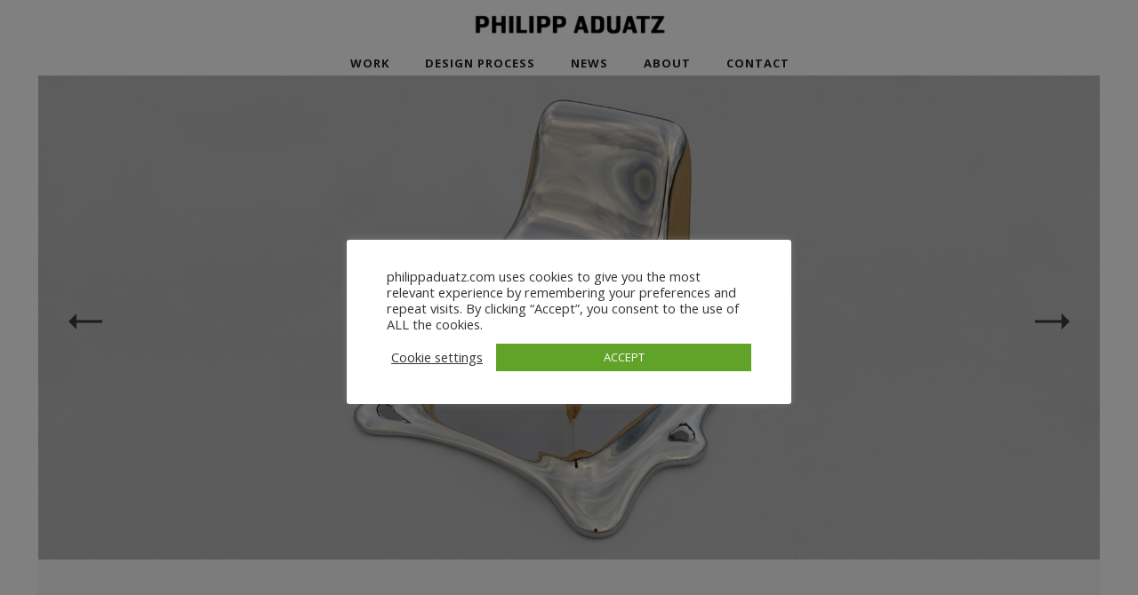

--- FILE ---
content_type: text/html; charset=UTF-8
request_url: https://www.philippaduatz.com/portfolio-item/melting-chair-2/
body_size: 30859
content:
<!DOCTYPE html>
<html lang="en-US">
<head>
        	
        <meta charset="UTF-8"/>
		<meta name="format-detection" content="telephone=no">
        <link rel="profile" href="https://gmpg.org/xfn/11"/>
        <link rel="pingback" href="https://www.philippaduatz.com/xmlrpc.php"/>
                <meta name="viewport" content="width=device-width,initial-scale=1,user-scalable=no">
        
	<script type="application/javascript">var edgtCoreAjaxUrl = "https://www.philippaduatz.com/wp-admin/admin-ajax.php"</script><meta name='robots' content='index, follow, max-image-preview:large, max-snippet:-1, max-video-preview:-1' />
	<style>img:is([sizes="auto" i], [sizes^="auto," i]) { contain-intrinsic-size: 3000px 1500px }</style>
	
	<!-- This site is optimized with the Yoast SEO plugin v23.9 - https://yoast.com/wordpress/plugins/seo/ -->
	<title>Melting Chair | Philipp Aduatz</title><link rel="preload" data-rocket-preload as="style" href="https://fonts.googleapis.com/css?family=Open%20Sans%3A100%2C100italic%2C200%2C200italic%2C300%2C300italic%2C400%2C400italic%2C500%2C500italic%2C600%2C600italic%2C700%2C700italic%2C800%2C800italic%2C900%2C900italic%7CMontserrat%3A100%2C100italic%2C200%2C200italic%2C300%2C300italic%2C400%2C400italic%2C500%2C500italic%2C600%2C600italic%2C700%2C700italic%2C800%2C800italic%2C900%2C900italic&#038;subset=latin%2Clatin-ext&#038;display=swap" /><link rel="stylesheet" href="https://fonts.googleapis.com/css?family=Open%20Sans%3A100%2C100italic%2C200%2C200italic%2C300%2C300italic%2C400%2C400italic%2C500%2C500italic%2C600%2C600italic%2C700%2C700italic%2C800%2C800italic%2C900%2C900italic%7CMontserrat%3A100%2C100italic%2C200%2C200italic%2C300%2C300italic%2C400%2C400italic%2C500%2C500italic%2C600%2C600italic%2C700%2C700italic%2C800%2C800italic%2C900%2C900italic&#038;subset=latin%2Clatin-ext&#038;display=swap" media="print" onload="this.media='all'" /><noscript><link rel="stylesheet" href="https://fonts.googleapis.com/css?family=Open%20Sans%3A100%2C100italic%2C200%2C200italic%2C300%2C300italic%2C400%2C400italic%2C500%2C500italic%2C600%2C600italic%2C700%2C700italic%2C800%2C800italic%2C900%2C900italic%7CMontserrat%3A100%2C100italic%2C200%2C200italic%2C300%2C300italic%2C400%2C400italic%2C500%2C500italic%2C600%2C600italic%2C700%2C700italic%2C800%2C800italic%2C900%2C900italic&#038;subset=latin%2Clatin-ext&#038;display=swap" /></noscript><link rel="preload" data-rocket-preload as="image" href="https://www.philippaduatz.com/wp-content/uploads/2016/03/Flower_Chair-650x600.jpg" fetchpriority="high">
	<link rel="canonical" href="https://www.philippaduatz.com/portfolio-item/melting-chair-2/" />
	<meta property="og:locale" content="en_US" />
	<meta property="og:type" content="article" />
	<meta property="og:title" content="Melting Chair | Philipp Aduatz" />
	<meta property="og:description" content="Philipp Aduatz´ intention in the design of the Melting Chair is to capture a transient transformation within a sculptural object. The Melting Chair, which is suitable for use, is carefully crafted to appear to the viewer either as a solid chair melting away or as..." />
	<meta property="og:url" content="https://www.philippaduatz.com/portfolio-item/melting-chair-2/" />
	<meta property="og:site_name" content="Philipp Aduatz" />
	<meta property="article:modified_time" content="2017-02-16T17:07:07+00:00" />
	<meta property="og:image" content="https://www.philippaduatz.com/wp-content/uploads/2016/03/Melting_Chair-1.jpg" />
	<meta property="og:image:width" content="650" />
	<meta property="og:image:height" content="650" />
	<meta property="og:image:type" content="image/jpeg" />
	<meta name="twitter:card" content="summary_large_image" />
	<meta name="twitter:label1" content="Est. reading time" />
	<meta name="twitter:data1" content="1 minute" />
	<script type="application/ld+json" class="yoast-schema-graph">{"@context":"https://schema.org","@graph":[{"@type":"WebPage","@id":"https://www.philippaduatz.com/portfolio-item/melting-chair-2/","url":"https://www.philippaduatz.com/portfolio-item/melting-chair-2/","name":"Melting Chair | Philipp Aduatz","isPartOf":{"@id":"https://www.philippaduatz.com/#website"},"primaryImageOfPage":{"@id":"https://www.philippaduatz.com/portfolio-item/melting-chair-2/#primaryimage"},"image":{"@id":"https://www.philippaduatz.com/portfolio-item/melting-chair-2/#primaryimage"},"thumbnailUrl":"https://www.philippaduatz.com/wp-content/uploads/2016/03/Melting_Chair-1.jpg","datePublished":"2016-03-21T20:42:11+00:00","dateModified":"2017-02-16T17:07:07+00:00","breadcrumb":{"@id":"https://www.philippaduatz.com/portfolio-item/melting-chair-2/#breadcrumb"},"inLanguage":"en-US","potentialAction":[{"@type":"ReadAction","target":["https://www.philippaduatz.com/portfolio-item/melting-chair-2/"]}]},{"@type":"ImageObject","inLanguage":"en-US","@id":"https://www.philippaduatz.com/portfolio-item/melting-chair-2/#primaryimage","url":"https://www.philippaduatz.com/wp-content/uploads/2016/03/Melting_Chair-1.jpg","contentUrl":"https://www.philippaduatz.com/wp-content/uploads/2016/03/Melting_Chair-1.jpg","width":650,"height":650},{"@type":"BreadcrumbList","@id":"https://www.philippaduatz.com/portfolio-item/melting-chair-2/#breadcrumb","itemListElement":[{"@type":"ListItem","position":1,"name":"Start","item":"https://www.philippaduatz.com/"},{"@type":"ListItem","position":2,"name":"Portfolio","item":"https://www.philippaduatz.com/portfolio-item/"},{"@type":"ListItem","position":3,"name":"Melting Chair"}]},{"@type":"WebSite","@id":"https://www.philippaduatz.com/#website","url":"https://www.philippaduatz.com/","name":"Philipp Aduatz","description":"Design","publisher":{"@id":"https://www.philippaduatz.com/#/schema/person/390a34c3b2e0e102cef2bb91bad07e8e"},"potentialAction":[{"@type":"SearchAction","target":{"@type":"EntryPoint","urlTemplate":"https://www.philippaduatz.com/?s={search_term_string}"},"query-input":{"@type":"PropertyValueSpecification","valueRequired":true,"valueName":"search_term_string"}}],"inLanguage":"en-US"},{"@type":["Person","Organization"],"@id":"https://www.philippaduatz.com/#/schema/person/390a34c3b2e0e102cef2bb91bad07e8e","name":"Philipp Aduatz","image":{"@type":"ImageObject","inLanguage":"en-US","@id":"https://www.philippaduatz.com/#/schema/person/image/","url":"https://www.philippaduatz.com/wp-content/uploads/2020/07/Comm_4.jpg","contentUrl":"https://www.philippaduatz.com/wp-content/uploads/2020/07/Comm_4.jpg","width":1817,"height":830,"caption":"Philipp Aduatz"},"logo":{"@id":"https://www.philippaduatz.com/#/schema/person/image/"},"sameAs":["https://www.philippaduatz.com"]}]}</script>
	<!-- / Yoast SEO plugin. -->


<link rel='dns-prefetch' href='//www.philippaduatz.com' />
<link rel='dns-prefetch' href='//fonts.googleapis.com' />
<link rel='dns-prefetch' href='//www.google.com' />
<link href='https://fonts.gstatic.com' crossorigin rel='preconnect' />
<link rel="alternate" type="application/rss+xml" title="Philipp Aduatz &raquo; Feed" href="https://www.philippaduatz.com/feed/" />
<style id='wp-emoji-styles-inline-css' type='text/css'>

	img.wp-smiley, img.emoji {
		display: inline !important;
		border: none !important;
		box-shadow: none !important;
		height: 1em !important;
		width: 1em !important;
		margin: 0 0.07em !important;
		vertical-align: -0.1em !important;
		background: none !important;
		padding: 0 !important;
	}
</style>
<link rel='stylesheet' id='wp-block-library-css' href='https://www.philippaduatz.com/wp-includes/css/dist/block-library/style.min.css?ver=86b74fd5e8edbfbaae6e0aa478a957e2' type='text/css' media='all' />
<style id='classic-theme-styles-inline-css' type='text/css'>
/*! This file is auto-generated */
.wp-block-button__link{color:#fff;background-color:#32373c;border-radius:9999px;box-shadow:none;text-decoration:none;padding:calc(.667em + 2px) calc(1.333em + 2px);font-size:1.125em}.wp-block-file__button{background:#32373c;color:#fff;text-decoration:none}
</style>
<style id='global-styles-inline-css' type='text/css'>
:root{--wp--preset--aspect-ratio--square: 1;--wp--preset--aspect-ratio--4-3: 4/3;--wp--preset--aspect-ratio--3-4: 3/4;--wp--preset--aspect-ratio--3-2: 3/2;--wp--preset--aspect-ratio--2-3: 2/3;--wp--preset--aspect-ratio--16-9: 16/9;--wp--preset--aspect-ratio--9-16: 9/16;--wp--preset--color--black: #000000;--wp--preset--color--cyan-bluish-gray: #abb8c3;--wp--preset--color--white: #ffffff;--wp--preset--color--pale-pink: #f78da7;--wp--preset--color--vivid-red: #cf2e2e;--wp--preset--color--luminous-vivid-orange: #ff6900;--wp--preset--color--luminous-vivid-amber: #fcb900;--wp--preset--color--light-green-cyan: #7bdcb5;--wp--preset--color--vivid-green-cyan: #00d084;--wp--preset--color--pale-cyan-blue: #8ed1fc;--wp--preset--color--vivid-cyan-blue: #0693e3;--wp--preset--color--vivid-purple: #9b51e0;--wp--preset--gradient--vivid-cyan-blue-to-vivid-purple: linear-gradient(135deg,rgba(6,147,227,1) 0%,rgb(155,81,224) 100%);--wp--preset--gradient--light-green-cyan-to-vivid-green-cyan: linear-gradient(135deg,rgb(122,220,180) 0%,rgb(0,208,130) 100%);--wp--preset--gradient--luminous-vivid-amber-to-luminous-vivid-orange: linear-gradient(135deg,rgba(252,185,0,1) 0%,rgba(255,105,0,1) 100%);--wp--preset--gradient--luminous-vivid-orange-to-vivid-red: linear-gradient(135deg,rgba(255,105,0,1) 0%,rgb(207,46,46) 100%);--wp--preset--gradient--very-light-gray-to-cyan-bluish-gray: linear-gradient(135deg,rgb(238,238,238) 0%,rgb(169,184,195) 100%);--wp--preset--gradient--cool-to-warm-spectrum: linear-gradient(135deg,rgb(74,234,220) 0%,rgb(151,120,209) 20%,rgb(207,42,186) 40%,rgb(238,44,130) 60%,rgb(251,105,98) 80%,rgb(254,248,76) 100%);--wp--preset--gradient--blush-light-purple: linear-gradient(135deg,rgb(255,206,236) 0%,rgb(152,150,240) 100%);--wp--preset--gradient--blush-bordeaux: linear-gradient(135deg,rgb(254,205,165) 0%,rgb(254,45,45) 50%,rgb(107,0,62) 100%);--wp--preset--gradient--luminous-dusk: linear-gradient(135deg,rgb(255,203,112) 0%,rgb(199,81,192) 50%,rgb(65,88,208) 100%);--wp--preset--gradient--pale-ocean: linear-gradient(135deg,rgb(255,245,203) 0%,rgb(182,227,212) 50%,rgb(51,167,181) 100%);--wp--preset--gradient--electric-grass: linear-gradient(135deg,rgb(202,248,128) 0%,rgb(113,206,126) 100%);--wp--preset--gradient--midnight: linear-gradient(135deg,rgb(2,3,129) 0%,rgb(40,116,252) 100%);--wp--preset--font-size--small: 13px;--wp--preset--font-size--medium: 20px;--wp--preset--font-size--large: 36px;--wp--preset--font-size--x-large: 42px;--wp--preset--spacing--20: 0.44rem;--wp--preset--spacing--30: 0.67rem;--wp--preset--spacing--40: 1rem;--wp--preset--spacing--50: 1.5rem;--wp--preset--spacing--60: 2.25rem;--wp--preset--spacing--70: 3.38rem;--wp--preset--spacing--80: 5.06rem;--wp--preset--shadow--natural: 6px 6px 9px rgba(0, 0, 0, 0.2);--wp--preset--shadow--deep: 12px 12px 50px rgba(0, 0, 0, 0.4);--wp--preset--shadow--sharp: 6px 6px 0px rgba(0, 0, 0, 0.2);--wp--preset--shadow--outlined: 6px 6px 0px -3px rgba(255, 255, 255, 1), 6px 6px rgba(0, 0, 0, 1);--wp--preset--shadow--crisp: 6px 6px 0px rgba(0, 0, 0, 1);}:where(.is-layout-flex){gap: 0.5em;}:where(.is-layout-grid){gap: 0.5em;}body .is-layout-flex{display: flex;}.is-layout-flex{flex-wrap: wrap;align-items: center;}.is-layout-flex > :is(*, div){margin: 0;}body .is-layout-grid{display: grid;}.is-layout-grid > :is(*, div){margin: 0;}:where(.wp-block-columns.is-layout-flex){gap: 2em;}:where(.wp-block-columns.is-layout-grid){gap: 2em;}:where(.wp-block-post-template.is-layout-flex){gap: 1.25em;}:where(.wp-block-post-template.is-layout-grid){gap: 1.25em;}.has-black-color{color: var(--wp--preset--color--black) !important;}.has-cyan-bluish-gray-color{color: var(--wp--preset--color--cyan-bluish-gray) !important;}.has-white-color{color: var(--wp--preset--color--white) !important;}.has-pale-pink-color{color: var(--wp--preset--color--pale-pink) !important;}.has-vivid-red-color{color: var(--wp--preset--color--vivid-red) !important;}.has-luminous-vivid-orange-color{color: var(--wp--preset--color--luminous-vivid-orange) !important;}.has-luminous-vivid-amber-color{color: var(--wp--preset--color--luminous-vivid-amber) !important;}.has-light-green-cyan-color{color: var(--wp--preset--color--light-green-cyan) !important;}.has-vivid-green-cyan-color{color: var(--wp--preset--color--vivid-green-cyan) !important;}.has-pale-cyan-blue-color{color: var(--wp--preset--color--pale-cyan-blue) !important;}.has-vivid-cyan-blue-color{color: var(--wp--preset--color--vivid-cyan-blue) !important;}.has-vivid-purple-color{color: var(--wp--preset--color--vivid-purple) !important;}.has-black-background-color{background-color: var(--wp--preset--color--black) !important;}.has-cyan-bluish-gray-background-color{background-color: var(--wp--preset--color--cyan-bluish-gray) !important;}.has-white-background-color{background-color: var(--wp--preset--color--white) !important;}.has-pale-pink-background-color{background-color: var(--wp--preset--color--pale-pink) !important;}.has-vivid-red-background-color{background-color: var(--wp--preset--color--vivid-red) !important;}.has-luminous-vivid-orange-background-color{background-color: var(--wp--preset--color--luminous-vivid-orange) !important;}.has-luminous-vivid-amber-background-color{background-color: var(--wp--preset--color--luminous-vivid-amber) !important;}.has-light-green-cyan-background-color{background-color: var(--wp--preset--color--light-green-cyan) !important;}.has-vivid-green-cyan-background-color{background-color: var(--wp--preset--color--vivid-green-cyan) !important;}.has-pale-cyan-blue-background-color{background-color: var(--wp--preset--color--pale-cyan-blue) !important;}.has-vivid-cyan-blue-background-color{background-color: var(--wp--preset--color--vivid-cyan-blue) !important;}.has-vivid-purple-background-color{background-color: var(--wp--preset--color--vivid-purple) !important;}.has-black-border-color{border-color: var(--wp--preset--color--black) !important;}.has-cyan-bluish-gray-border-color{border-color: var(--wp--preset--color--cyan-bluish-gray) !important;}.has-white-border-color{border-color: var(--wp--preset--color--white) !important;}.has-pale-pink-border-color{border-color: var(--wp--preset--color--pale-pink) !important;}.has-vivid-red-border-color{border-color: var(--wp--preset--color--vivid-red) !important;}.has-luminous-vivid-orange-border-color{border-color: var(--wp--preset--color--luminous-vivid-orange) !important;}.has-luminous-vivid-amber-border-color{border-color: var(--wp--preset--color--luminous-vivid-amber) !important;}.has-light-green-cyan-border-color{border-color: var(--wp--preset--color--light-green-cyan) !important;}.has-vivid-green-cyan-border-color{border-color: var(--wp--preset--color--vivid-green-cyan) !important;}.has-pale-cyan-blue-border-color{border-color: var(--wp--preset--color--pale-cyan-blue) !important;}.has-vivid-cyan-blue-border-color{border-color: var(--wp--preset--color--vivid-cyan-blue) !important;}.has-vivid-purple-border-color{border-color: var(--wp--preset--color--vivid-purple) !important;}.has-vivid-cyan-blue-to-vivid-purple-gradient-background{background: var(--wp--preset--gradient--vivid-cyan-blue-to-vivid-purple) !important;}.has-light-green-cyan-to-vivid-green-cyan-gradient-background{background: var(--wp--preset--gradient--light-green-cyan-to-vivid-green-cyan) !important;}.has-luminous-vivid-amber-to-luminous-vivid-orange-gradient-background{background: var(--wp--preset--gradient--luminous-vivid-amber-to-luminous-vivid-orange) !important;}.has-luminous-vivid-orange-to-vivid-red-gradient-background{background: var(--wp--preset--gradient--luminous-vivid-orange-to-vivid-red) !important;}.has-very-light-gray-to-cyan-bluish-gray-gradient-background{background: var(--wp--preset--gradient--very-light-gray-to-cyan-bluish-gray) !important;}.has-cool-to-warm-spectrum-gradient-background{background: var(--wp--preset--gradient--cool-to-warm-spectrum) !important;}.has-blush-light-purple-gradient-background{background: var(--wp--preset--gradient--blush-light-purple) !important;}.has-blush-bordeaux-gradient-background{background: var(--wp--preset--gradient--blush-bordeaux) !important;}.has-luminous-dusk-gradient-background{background: var(--wp--preset--gradient--luminous-dusk) !important;}.has-pale-ocean-gradient-background{background: var(--wp--preset--gradient--pale-ocean) !important;}.has-electric-grass-gradient-background{background: var(--wp--preset--gradient--electric-grass) !important;}.has-midnight-gradient-background{background: var(--wp--preset--gradient--midnight) !important;}.has-small-font-size{font-size: var(--wp--preset--font-size--small) !important;}.has-medium-font-size{font-size: var(--wp--preset--font-size--medium) !important;}.has-large-font-size{font-size: var(--wp--preset--font-size--large) !important;}.has-x-large-font-size{font-size: var(--wp--preset--font-size--x-large) !important;}
:where(.wp-block-post-template.is-layout-flex){gap: 1.25em;}:where(.wp-block-post-template.is-layout-grid){gap: 1.25em;}
:where(.wp-block-columns.is-layout-flex){gap: 2em;}:where(.wp-block-columns.is-layout-grid){gap: 2em;}
:root :where(.wp-block-pullquote){font-size: 1.5em;line-height: 1.6;}
</style>
<link data-minify="1" rel='stylesheet' id='cookie-law-info-css' href='https://www.philippaduatz.com/wp-content/cache/min/1/wp-content/plugins/cookie-law-info/legacy/public/css/cookie-law-info-public.css?ver=1764001814' type='text/css' media='all' />
<link data-minify="1" rel='stylesheet' id='cookie-law-info-gdpr-css' href='https://www.philippaduatz.com/wp-content/cache/min/1/wp-content/plugins/cookie-law-info/legacy/public/css/cookie-law-info-gdpr.css?ver=1764001814' type='text/css' media='all' />
<link data-minify="1" rel='stylesheet' id='kvadrat_edge_default_style-css' href='https://www.philippaduatz.com/wp-content/cache/min/1/wp-content/themes/kvadrat/style.css?ver=1764001814' type='text/css' media='all' />
<link rel='stylesheet' id='kvadrat_edge_modules_plugins-css' href='https://www.philippaduatz.com/wp-content/cache/background-css/www.philippaduatz.com/wp-content/themes/kvadrat/assets/css/plugins.min.css?ver=86b74fd5e8edbfbaae6e0aa478a957e2&wpr_t=1768752778' type='text/css' media='all' />
<link rel='stylesheet' id='kvadrat_edge_modules-css' href='https://www.philippaduatz.com/wp-content/cache/background-css/www.philippaduatz.com/wp-content/themes/kvadrat/assets/css/modules.min.css?ver=86b74fd5e8edbfbaae6e0aa478a957e2&wpr_t=1768752778' type='text/css' media='all' />
<link data-minify="1" rel='stylesheet' id='edgtf_font_awesome-css' href='https://www.philippaduatz.com/wp-content/cache/min/1/wp-content/themes/kvadrat/assets/css/font-awesome/css/font-awesome.min.css?ver=1764001814' type='text/css' media='all' />
<link data-minify="1" rel='stylesheet' id='edgtf_font_elegant-css' href='https://www.philippaduatz.com/wp-content/cache/min/1/wp-content/themes/kvadrat/assets/css/elegant-icons/style.min.css?ver=1764001814' type='text/css' media='all' />
<link data-minify="1" rel='stylesheet' id='edgtf_ion_icons-css' href='https://www.philippaduatz.com/wp-content/cache/min/1/wp-content/themes/kvadrat/assets/css/ion-icons/css/ionicons.min.css?ver=1764001814' type='text/css' media='all' />
<link data-minify="1" rel='stylesheet' id='edgtf_linea_icons-css' href='https://www.philippaduatz.com/wp-content/cache/min/1/wp-content/themes/kvadrat/assets/css/linea-icons/style.css?ver=1764001814' type='text/css' media='all' />
<link data-minify="1" rel='stylesheet' id='edgtf_simple_line_icons-css' href='https://www.philippaduatz.com/wp-content/cache/min/1/wp-content/themes/kvadrat/assets/css/simple-line-icons/simple-line-icons.css?ver=1764001814' type='text/css' media='all' />
<link data-minify="1" rel='stylesheet' id='edgtf_dripicons-css' href='https://www.philippaduatz.com/wp-content/cache/min/1/wp-content/themes/kvadrat/assets/css/dripicons/dripicons.css?ver=1764001814' type='text/css' media='all' />
<link rel='stylesheet' id='kvadrat_edge_blog-css' href='https://www.philippaduatz.com/wp-content/cache/background-css/www.philippaduatz.com/wp-content/themes/kvadrat/assets/css/blog.min.css?ver=86b74fd5e8edbfbaae6e0aa478a957e2&wpr_t=1768752778' type='text/css' media='all' />
<link rel='stylesheet' id='mediaelement-css' href='https://www.philippaduatz.com/wp-content/cache/background-css/www.philippaduatz.com/wp-includes/js/mediaelement/mediaelementplayer-legacy.min.css?ver=4.2.17&wpr_t=1768752778' type='text/css' media='all' />
<link rel='stylesheet' id='wp-mediaelement-css' href='https://www.philippaduatz.com/wp-includes/js/mediaelement/wp-mediaelement.min.css?ver=86b74fd5e8edbfbaae6e0aa478a957e2' type='text/css' media='all' />
<link data-minify="1" rel='stylesheet' id='kvadrat_edge_style_dynamic-css' href='https://www.philippaduatz.com/wp-content/cache/background-css/www.philippaduatz.com/wp-content/cache/min/1/wp-content/themes/kvadrat/assets/css/style_dynamic.css?ver=1764001814&wpr_t=1768752778' type='text/css' media='all' />
<link rel='stylesheet' id='kvadrat_edge_modules_responsive-css' href='https://www.philippaduatz.com/wp-content/themes/kvadrat/assets/css/modules-responsive.min.css?ver=86b74fd5e8edbfbaae6e0aa478a957e2' type='text/css' media='all' />
<link rel='stylesheet' id='kvadrat_edge_blog_responsive-css' href='https://www.philippaduatz.com/wp-content/themes/kvadrat/assets/css/blog-responsive.min.css?ver=86b74fd5e8edbfbaae6e0aa478a957e2' type='text/css' media='all' />
<link data-minify="1" rel='stylesheet' id='kvadrat_edge_style_dynamic_responsive-css' href='https://www.philippaduatz.com/wp-content/cache/min/1/wp-content/themes/kvadrat/assets/css/style_dynamic_responsive.css?ver=1764001814' type='text/css' media='all' />
<link data-minify="1" rel='stylesheet' id='js_composer_front-css' href='https://www.philippaduatz.com/wp-content/cache/background-css/www.philippaduatz.com/wp-content/cache/min/1/wp-content/plugins/js_composer/assets/css/js_composer.min.css?ver=1764001814&wpr_t=1768752778' type='text/css' media='all' />

<link data-minify="1" rel='stylesheet' id='childstyle-css' href='https://www.philippaduatz.com/wp-content/cache/min/1/wp-content/themes/kvadrat-child/style.css?ver=1764001814' type='text/css' media='all' />
<link rel='stylesheet' id='ubermenu-css' href='https://www.philippaduatz.com/wp-content/plugins/ubermenu/pro/assets/css/ubermenu.min.css?ver=3.8.5' type='text/css' media='all' />
<link data-minify="1" rel='stylesheet' id='ubermenu-white-css' href='https://www.philippaduatz.com/wp-content/cache/min/1/wp-content/plugins/ubermenu/pro/assets/css/skins/white.css?ver=1764001814' type='text/css' media='all' />
<link data-minify="1" rel='stylesheet' id='ubermenu-font-awesome-all-css' href='https://www.philippaduatz.com/wp-content/cache/min/1/wp-content/plugins/ubermenu/assets/fontawesome/css/all.min.css?ver=1764001814' type='text/css' media='all' />
<script type="text/javascript" src="https://www.philippaduatz.com/wp-includes/js/jquery/jquery.min.js?ver=3.7.1" id="jquery-core-js" data-rocket-defer defer></script>
<script type="text/javascript" src="https://www.philippaduatz.com/wp-includes/js/jquery/jquery-migrate.min.js?ver=3.4.1" id="jquery-migrate-js" data-rocket-defer defer></script>
<script type="text/javascript" id="cookie-law-info-js-extra">
/* <![CDATA[ */
var Cli_Data = {"nn_cookie_ids":[],"cookielist":[],"non_necessary_cookies":[],"ccpaEnabled":"","ccpaRegionBased":"","ccpaBarEnabled":"","strictlyEnabled":["necessary","obligatoire"],"ccpaType":"gdpr","js_blocking":"1","custom_integration":"","triggerDomRefresh":"","secure_cookies":""};
var cli_cookiebar_settings = {"animate_speed_hide":"500","animate_speed_show":"500","background":"#FFF","border":"#b1a6a6c2","border_on":"","button_1_button_colour":"#61a229","button_1_button_hover":"#4e8221","button_1_link_colour":"#fff","button_1_as_button":"1","button_1_new_win":"","button_2_button_colour":"#333","button_2_button_hover":"#292929","button_2_link_colour":"#444","button_2_as_button":"","button_2_hidebar":"","button_3_button_colour":"#3566bb","button_3_button_hover":"#2a5296","button_3_link_colour":"#fff","button_3_as_button":"1","button_3_new_win":"","button_4_button_colour":"#000","button_4_button_hover":"#000000","button_4_link_colour":"#333333","button_4_as_button":"","button_7_button_colour":"#61a229","button_7_button_hover":"#4e8221","button_7_link_colour":"#fff","button_7_as_button":"1","button_7_new_win":"","font_family":"inherit","header_fix":"","notify_animate_hide":"1","notify_animate_show":"","notify_div_id":"#cookie-law-info-bar","notify_position_horizontal":"right","notify_position_vertical":"bottom","scroll_close":"","scroll_close_reload":"","accept_close_reload":"","reject_close_reload":"","showagain_tab":"","showagain_background":"#fff","showagain_border":"#000","showagain_div_id":"#cookie-law-info-again","showagain_x_position":"100px","text":"#333333","show_once_yn":"","show_once":"10000","logging_on":"","as_popup":"","popup_overlay":"1","bar_heading_text":"","cookie_bar_as":"popup","popup_showagain_position":"bottom-right","widget_position":"left"};
var log_object = {"ajax_url":"https:\/\/www.philippaduatz.com\/wp-admin\/admin-ajax.php"};
/* ]]> */
</script>
<script data-minify="1" type="text/javascript" src="https://www.philippaduatz.com/wp-content/cache/min/1/wp-content/plugins/cookie-law-info/legacy/public/js/cookie-law-info-public.js?ver=1764001815" id="cookie-law-info-js" data-rocket-defer defer></script>
<script></script><link rel="https://api.w.org/" href="https://www.philippaduatz.com/wp-json/" /><link rel="EditURI" type="application/rsd+xml" title="RSD" href="https://www.philippaduatz.com/xmlrpc.php?rsd" />
<link rel="alternate" title="oEmbed (JSON)" type="application/json+oembed" href="https://www.philippaduatz.com/wp-json/oembed/1.0/embed?url=https%3A%2F%2Fwww.philippaduatz.com%2Fportfolio-item%2Fmelting-chair-2%2F" />
<link rel="alternate" title="oEmbed (XML)" type="text/xml+oembed" href="https://www.philippaduatz.com/wp-json/oembed/1.0/embed?url=https%3A%2F%2Fwww.philippaduatz.com%2Fportfolio-item%2Fmelting-chair-2%2F&#038;format=xml" />
<style id="ubermenu-custom-generated-css">
/** Font Awesome 4 Compatibility **/
.fa{font-style:normal;font-variant:normal;font-weight:normal;font-family:FontAwesome;}

/** UberMenu Custom Menu Styles (Customizer) **/
/* main */
 .ubermenu-main.ubermenu-transition-slide .ubermenu-active > .ubermenu-submenu.ubermenu-submenu-type-mega,.ubermenu-main:not(.ubermenu-transition-slide) .ubermenu-submenu.ubermenu-submenu-type-mega,.ubermenu .ubermenu-force > .ubermenu-submenu { max-height:500px; }
 .ubermenu.ubermenu-main { background:none; border:none; box-shadow:none; }
 .ubermenu.ubermenu-main .ubermenu-item-level-0 > .ubermenu-target { border:none; box-shadow:none; }
 .ubermenu.ubermenu-main.ubermenu-horizontal .ubermenu-submenu-drop.ubermenu-submenu-align-left_edge_bar, .ubermenu.ubermenu-main.ubermenu-horizontal .ubermenu-submenu-drop.ubermenu-submenu-align-full_width { left:0; }
 .ubermenu.ubermenu-main.ubermenu-horizontal .ubermenu-item-level-0.ubermenu-active > .ubermenu-submenu-drop, .ubermenu.ubermenu-main.ubermenu-horizontal:not(.ubermenu-transition-shift) .ubermenu-item-level-0 > .ubermenu-submenu-drop { margin-top:0; }
 .ubermenu-main .ubermenu-item-level-0 > .ubermenu-target { text-transform:uppercase; color:#222222; }
 .ubermenu.ubermenu-main .ubermenu-item-level-0:hover > .ubermenu-target, .ubermenu-main .ubermenu-item-level-0.ubermenu-active > .ubermenu-target { color:#f4c956; }
 .ubermenu-main .ubermenu-item-level-0.ubermenu-current-menu-item > .ubermenu-target, .ubermenu-main .ubermenu-item-level-0.ubermenu-current-menu-parent > .ubermenu-target, .ubermenu-main .ubermenu-item-level-0.ubermenu-current-menu-ancestor > .ubermenu-target { color:#f4c956; }
 .ubermenu-main .ubermenu-item.ubermenu-item-level-0 > .ubermenu-highlight { color:#f4c956; background-color:#ffffff; background:-webkit-gradient(linear,left top,left bottom,from(#ffffff),to(#ffffff)); background:-webkit-linear-gradient(top,#ffffff,#ffffff); background:-moz-linear-gradient(top,#ffffff,#ffffff); background:-ms-linear-gradient(top,#ffffff,#ffffff); background:-o-linear-gradient(top,#ffffff,#ffffff); background:linear-gradient(top,#ffffff,#ffffff); }



/** UberMenu Custom Tweaks (General Settings) **/
.ubermenu-submenu {z-index:1000;}
.ubermenu.ubermenu-main .ubermenu-item-level-0 > .ubermenu-target {
background: none !important;
}

/** UberMenu Custom Tweaks - Mobile **/
@media screen and (max-width:959px){
.ubermenu.ubermenu-main .ubermenu-item-level-0 > .ubermenu-target {
background: #fff;
}
.ubermenu-responsive-default.ubermenu-responsive.ubermenu .ubermenu-nav {
margin-top:-10px;
margin-left:-25px;
margin-right:-25px;
margin-bottom: 15px;
padding: 10px 0 0 25px;
background:#ffffff;
}
.ubermenu-responsive-default.ubermenu-responsive.ubermenu .ubermenu-nav ul {
max-width:100%;
margin:auto !important;
}
}
/* Status: Loaded from Transient */

</style><script type="text/javascript">
(function(url){
	if(/(?:Chrome\/26\.0\.1410\.63 Safari\/537\.31|WordfenceTestMonBot)/.test(navigator.userAgent)){ return; }
	var addEvent = function(evt, handler) {
		if (window.addEventListener) {
			document.addEventListener(evt, handler, false);
		} else if (window.attachEvent) {
			document.attachEvent('on' + evt, handler);
		}
	};
	var removeEvent = function(evt, handler) {
		if (window.removeEventListener) {
			document.removeEventListener(evt, handler, false);
		} else if (window.detachEvent) {
			document.detachEvent('on' + evt, handler);
		}
	};
	var evts = 'contextmenu dblclick drag dragend dragenter dragleave dragover dragstart drop keydown keypress keyup mousedown mousemove mouseout mouseover mouseup mousewheel scroll'.split(' ');
	var logHuman = function() {
		if (window.wfLogHumanRan) { return; }
		window.wfLogHumanRan = true;
		var wfscr = document.createElement('script');
		wfscr.type = 'text/javascript';
		wfscr.async = true;
		wfscr.src = url + '&r=' + Math.random();
		(document.getElementsByTagName('head')[0]||document.getElementsByTagName('body')[0]).appendChild(wfscr);
		for (var i = 0; i < evts.length; i++) {
			removeEvent(evts[i], logHuman);
		}
	};
	for (var i = 0; i < evts.length; i++) {
		addEvent(evts[i], logHuman);
	}
})('//www.philippaduatz.com/?wordfence_lh=1&hid=CA3A621F06579E0DF8F9EEFF2EA52A04');
</script><meta name="generator" content="Powered by WPBakery Page Builder - drag and drop page builder for WordPress."/>
<link rel="icon" href="https://www.philippaduatz.com/wp-content/uploads/2017/02/cropped-Poly_Chair_Main-32x32.jpg" sizes="32x32" />
<link rel="icon" href="https://www.philippaduatz.com/wp-content/uploads/2017/02/cropped-Poly_Chair_Main-192x192.jpg" sizes="192x192" />
<link rel="apple-touch-icon" href="https://www.philippaduatz.com/wp-content/uploads/2017/02/cropped-Poly_Chair_Main-180x180.jpg" />
<meta name="msapplication-TileImage" content="https://www.philippaduatz.com/wp-content/uploads/2017/02/cropped-Poly_Chair_Main-270x270.jpg" />
		<style type="text/css" id="wp-custom-css">
			body.admin-bar {
    margin-top: 32px;
}

@media screen and (max-width: 782px) {
    body.admin-bar {
        margin-top: 46px;
    }
}
.js .tmce-active .wp-editor-area {
	color:black !important;
}		</style>
		<noscript><style> .wpb_animate_when_almost_visible { opacity: 1; }</style></noscript><noscript><style id="rocket-lazyload-nojs-css">.rll-youtube-player, [data-lazy-src]{display:none !important;}</style></noscript>    <meta name="google-site-verification" content="G9T6P5sUj9vRJJTco7rKq006ryleia0ujgKuQfn35Zs" />
    <script>window.addEventListener('DOMContentLoaded', function() {
		jQuery('.edgtf-mobile-nav li a').on('click', function(){
				jQuery(".edgtf-mobile-nav").hide();
				jQuery(".edgtf-mobile-nav").removeClass("active");
			});

	});</script>
<style id="wpr-lazyload-bg-container"></style><style id="wpr-lazyload-bg-exclusion"></style>
<noscript>
<style id="wpr-lazyload-bg-nostyle">div.pp_default .pp_close{--wpr-bg-c49848cb-50fb-4c01-a846-98a49fa1b0f6: url('https://www.philippaduatz.com/wp-content/themes/kvadrat/assets/css/img/prettyPhoto/sprite.png');}div.pp_default .pp_gallery ul li a{--wpr-bg-788badb1-ef9f-4d0b-9f39-9fe3aa1d4901: url('https://www.philippaduatz.com/wp-content/themes/kvadrat/assets/css/img/prettyPhoto/default_thumb.png');}div.pp_default .pp_nav .pp_pause,div.pp_default .pp_nav .pp_play{--wpr-bg-862ab42e-56d9-4696-bb1e-e89006e6b8c2: url('https://www.philippaduatz.com/wp-content/themes/kvadrat/assets/css/img/prettyPhoto/sprite.png');}div.pp_default a.pp_arrow_next,div.pp_default a.pp_arrow_previous{--wpr-bg-b6c54b58-509a-4c76-a071-699c422cab2d: url('https://www.philippaduatz.com/wp-content/themes/kvadrat/assets/css/img/prettyPhoto/sprite.png');}div.pp_default .pp_bottom .pp_left{--wpr-bg-3591e596-a95f-400a-844a-4e9d5790b161: url('https://www.philippaduatz.com/wp-content/themes/kvadrat/assets/css/img/prettyPhoto/sprite.png');}div.pp_default .pp_bottom .pp_middle{--wpr-bg-6b82b494-ab13-4e67-8527-a61244c72dc8: url('https://www.philippaduatz.com/wp-content/themes/kvadrat/assets/css/img/prettyPhoto/sprite_x.png');}div.pp_default .pp_bottom .pp_right{--wpr-bg-58697793-23a9-4f00-8af5-039cb39f282d: url('https://www.philippaduatz.com/wp-content/themes/kvadrat/assets/css/img/prettyPhoto/sprite.png');}div.pp_default .pp_loaderIcon{--wpr-bg-25ae0888-33be-410d-add1-51b4665c12b0: url('https://www.philippaduatz.com/wp-content/themes/kvadrat/assets/css/img/prettyPhoto/loader.gif');}.pp_gallery li.default a{--wpr-bg-e03bda4e-aae5-4c6b-b850-554e5348391d: url('https://www.philippaduatz.com/wp-content/themes/kvadrat/assets/images/prettyPhoto/facebook/default_thumbnail.gif');}.edgtf-section .edgtf-video-overlay.edgtf-active{--wpr-bg-42385717-349c-4dd3-a87e-48eed6e160c3: url('https://www.philippaduatz.com/wp-content/themes/kvadrat/assets/css/img/pixel-video.png');}.edgtf-fullscreen-menu-holder{--wpr-bg-4b64bbd2-e502-43b2-adff-484d9cc7aa68: url('https://www.philippaduatz.com/wp-content/themes/kvadrat/assets/img/title-pattern.png');}.carousel .edgtf-video .edgtf-video-overlay.active{--wpr-bg-51fbe5ee-68c1-4e8f-ac1a-fdc04e0509a2: url('https://www.philippaduatz.com/wp-content/themes/kvadrat/assets/css/img/pixel-video.png');}.edgtf-blog-audio-holder .mejs-container .mejs-controls .mejs-button button{--wpr-bg-6474d560-e58e-419d-bb5b-85e6b9a8eb0e: url('https://www.philippaduatz.com/wp-content/themes/kvadrat/assets/css/img/controls.svg');}.mejs-overlay-button{--wpr-bg-20e4c22a-f679-4f30-bb4f-1e926a7000e6: url('https://www.philippaduatz.com/wp-includes/js/mediaelement/mejs-controls.svg');}.mejs-overlay-loading-bg-img{--wpr-bg-2bce6bb8-71f9-4602-85f8-0f8d34ce15e1: url('https://www.philippaduatz.com/wp-includes/js/mediaelement/mejs-controls.svg');}.mejs-button>button{--wpr-bg-3ec30abb-8e05-4767-abe7-62db8628a4d7: url('https://www.philippaduatz.com/wp-includes/js/mediaelement/mejs-controls.svg');}.edgtf-preload-background{--wpr-bg-c11ff0e4-77a5-4e66-a88e-8bfd215d8281: url('https://www.philippaduatz.com/wp-content/themes/kvadrat/assets/img/preload_pattern.png');}.wpb_address_book i.icon,option.wpb_address_book{--wpr-bg-024353b1-cf60-4fd2-b59f-4ff3e589ed81: url('https://www.philippaduatz.com/wp-content/plugins/js_composer/assets/images/icons/address-book.png');}.wpb_alarm_clock i.icon,option.wpb_alarm_clock{--wpr-bg-085db40b-2369-4cc7-9fd4-d8cd39d2e398: url('https://www.philippaduatz.com/wp-content/plugins/js_composer/assets/images/icons/alarm-clock.png');}.wpb_anchor i.icon,option.wpb_anchor{--wpr-bg-d29d0ba5-f83a-458f-85f0-d1808a32013d: url('https://www.philippaduatz.com/wp-content/plugins/js_composer/assets/images/icons/anchor.png');}.wpb_application_image i.icon,option.wpb_application_image{--wpr-bg-7735b812-f6aa-4e1f-94dd-1f4e2432fff9: url('https://www.philippaduatz.com/wp-content/plugins/js_composer/assets/images/icons/application-image.png');}.wpb_arrow i.icon,option.wpb_arrow{--wpr-bg-5eb9e168-ef3b-4f7c-9a87-8f56e1249f24: url('https://www.philippaduatz.com/wp-content/plugins/js_composer/assets/images/icons/arrow.png');}.wpb_asterisk i.icon,option.wpb_asterisk{--wpr-bg-7e64d7ef-24b0-4799-8b2a-e9d33de32234: url('https://www.philippaduatz.com/wp-content/plugins/js_composer/assets/images/icons/asterisk.png');}.wpb_hammer i.icon,option.wpb_hammer{--wpr-bg-94864645-cdb6-4f6b-a3a4-033732854c3f: url('https://www.philippaduatz.com/wp-content/plugins/js_composer/assets/images/icons/auction-hammer.png');}.wpb_balloon i.icon,option.wpb_balloon{--wpr-bg-b64c00c5-925a-4432-954e-1ef8e64454ca: url('https://www.philippaduatz.com/wp-content/plugins/js_composer/assets/images/icons/balloon.png');}.wpb_balloon_buzz i.icon,option.wpb_balloon_buzz{--wpr-bg-e1f45537-f8eb-4f9d-8dec-07642263b028: url('https://www.philippaduatz.com/wp-content/plugins/js_composer/assets/images/icons/balloon-buzz.png');}.wpb_balloon_facebook i.icon,option.wpb_balloon_facebook{--wpr-bg-72cd609d-cf54-4d8c-8cba-cfd21e418bcd: url('https://www.philippaduatz.com/wp-content/plugins/js_composer/assets/images/icons/balloon-facebook.png');}.wpb_balloon_twitter i.icon,option.wpb_balloon_twitter{--wpr-bg-0295bb2d-4e60-4bc9-a333-d4b6db3be666: url('https://www.philippaduatz.com/wp-content/plugins/js_composer/assets/images/icons/balloon-twitter.png');}.wpb_battery i.icon,option.wpb_battery{--wpr-bg-0fba23d5-703b-4d97-bc27-3fe4f4ee9cd7: url('https://www.philippaduatz.com/wp-content/plugins/js_composer/assets/images/icons/battery-full.png');}.wpb_binocular i.icon,option.wpb_binocular{--wpr-bg-5fca5813-88eb-49ff-a216-9aee26aef955: url('https://www.philippaduatz.com/wp-content/plugins/js_composer/assets/images/icons/binocular.png');}.wpb_document_excel i.icon,option.wpb_document_excel{--wpr-bg-534af0dd-63c6-4440-bd6e-4f60c6882d75: url('https://www.philippaduatz.com/wp-content/plugins/js_composer/assets/images/icons/blue-document-excel.png');}.wpb_document_image i.icon,option.wpb_document_image{--wpr-bg-9a1e6989-3e59-4b67-a1d2-3bc2a198a40f: url('https://www.philippaduatz.com/wp-content/plugins/js_composer/assets/images/icons/blue-document-image.png');}.wpb_document_music i.icon,option.wpb_document_music{--wpr-bg-34b86d40-46e2-4ad7-995a-7d1e9843eda1: url('https://www.philippaduatz.com/wp-content/plugins/js_composer/assets/images/icons/blue-document-music.png');}.wpb_document_office i.icon,option.wpb_document_office{--wpr-bg-cad68ae2-5a5e-4bb7-ae90-394e72d4dc08: url('https://www.philippaduatz.com/wp-content/plugins/js_composer/assets/images/icons/blue-document-office.png');}.wpb_document_pdf i.icon,option.wpb_document_pdf{--wpr-bg-1914bbf7-7f9a-4435-9c51-16600a61a0a1: url('https://www.philippaduatz.com/wp-content/plugins/js_composer/assets/images/icons/blue-document-pdf.png');}.wpb_document_powerpoint i.icon,option.wpb_document_powerpoint{--wpr-bg-b14d2a4e-7915-4377-9baf-b15f735a5cd0: url('https://www.philippaduatz.com/wp-content/plugins/js_composer/assets/images/icons/blue-document-powerpoint.png');}.wpb_document_word i.icon,option.wpb_document_word{--wpr-bg-8282e076-2ac2-4070-baf6-fda984918249: url('https://www.philippaduatz.com/wp-content/plugins/js_composer/assets/images/icons/blue-document-word.png');}.wpb_bookmark i.icon,option.wpb_bookmark{--wpr-bg-c378096f-829c-4040-8d3e-a495e2810823: url('https://www.philippaduatz.com/wp-content/plugins/js_composer/assets/images/icons/bookmark.png');}.wpb_camcorder i.icon,option.wpb_camcorder{--wpr-bg-b5f465d6-3fd4-4d45-8de6-887cb9a50eba: url('https://www.philippaduatz.com/wp-content/plugins/js_composer/assets/images/icons/camcorder.png');}.wpb_camera i.icon,option.wpb_camera{--wpr-bg-a4df0adc-f15f-47d1-80b4-9797b49a7ec5: url('https://www.philippaduatz.com/wp-content/plugins/js_composer/assets/images/icons/camera.png');}.wpb_chart i.icon,option.wpb_chart{--wpr-bg-5bf195d3-320d-4bba-b5b8-5e3100ddaa8b: url('https://www.philippaduatz.com/wp-content/plugins/js_composer/assets/images/icons/chart.png');}.wpb_chart_pie i.icon,option.wpb_chart_pie{--wpr-bg-e0299dfe-86b7-4199-b76d-63a1d2df3f77: url('https://www.philippaduatz.com/wp-content/plugins/js_composer/assets/images/icons/chart-pie.png');}.wpb_clock i.icon,option.wpb_clock{--wpr-bg-106cfb72-518c-4de8-9f9b-15c4f54c7a69: url('https://www.philippaduatz.com/wp-content/plugins/js_composer/assets/images/icons/clock.png');}.wpb_play i.icon,option.wpb_play{--wpr-bg-287bba53-bceb-4afd-8c2d-01a1f9e6329c: url('https://www.philippaduatz.com/wp-content/plugins/js_composer/assets/images/icons/control.png');}.wpb_fire i.icon,option.wpb_fire{--wpr-bg-236b8c9f-612f-41d1-9816-12ab64a6fa19: url('https://www.philippaduatz.com/wp-content/plugins/js_composer/assets/images/icons/fire.png');}.wpb_heart i.icon,option.wpb_heart{--wpr-bg-5ab47a8c-f1a7-499f-9a75-e56f9d62037c: url('https://www.philippaduatz.com/wp-content/plugins/js_composer/assets/images/icons/heart.png');}.wpb_mail i.icon,option.wpb_mail{--wpr-bg-8a403d42-77f8-4c80-972d-a069fded2939: url('https://www.philippaduatz.com/wp-content/plugins/js_composer/assets/images/icons/mail.png');}.wpb_shield i.icon,option.wpb_shield{--wpr-bg-6b4b502b-bd42-46ab-aab9-abc3bcad375a: url('https://www.philippaduatz.com/wp-content/plugins/js_composer/assets/images/icons/plus-shield.png');}.wpb_video i.icon,option.wpb_video{--wpr-bg-c3ff68f6-04d8-4484-b943-111a86c9208a: url('https://www.philippaduatz.com/wp-content/plugins/js_composer/assets/images/icons/video.png');}.vc-spinner::before{--wpr-bg-fdd38ac0-1976-4897-bcd0-05f970f6ec1c: url('https://www.philippaduatz.com/wp-content/plugins/js_composer/assets/images/spinner.gif');}.vc_pixel_icon-alert{--wpr-bg-391e6bfb-5bd7-4ce0-8f7b-defb59d3897d: url('https://www.philippaduatz.com/wp-content/plugins/js_composer/assets/vc/alert.png');}.vc_pixel_icon-info{--wpr-bg-56c11e0a-111b-4617-87ce-87de303bf386: url('https://www.philippaduatz.com/wp-content/plugins/js_composer/assets/vc/info.png');}.vc_pixel_icon-tick{--wpr-bg-32904bee-7c4e-4632-aedb-c508b8b7067f: url('https://www.philippaduatz.com/wp-content/plugins/js_composer/assets/vc/tick.png');}.vc_pixel_icon-explanation{--wpr-bg-dcd0d3f3-af91-475f-aee4-21f7c9fdb665: url('https://www.philippaduatz.com/wp-content/plugins/js_composer/assets/vc/exclamation.png');}.vc_pixel_icon-address_book{--wpr-bg-3c2661c5-8c43-4771-832d-4ddf5e0f6738: url('https://www.philippaduatz.com/wp-content/plugins/js_composer/assets/images/icons/address-book.png');}.vc_pixel_icon-alarm_clock{--wpr-bg-0b8950f6-193f-4e6a-b576-d6bd446f9a48: url('https://www.philippaduatz.com/wp-content/plugins/js_composer/assets/images/icons/alarm-clock.png');}.vc_pixel_icon-anchor{--wpr-bg-180825ee-5334-433f-b858-c71effcdcb16: url('https://www.philippaduatz.com/wp-content/plugins/js_composer/assets/images/icons/anchor.png');}.vc_pixel_icon-application_image{--wpr-bg-1f9858c4-9ba8-4b6a-ae1a-6ce585ffbdec: url('https://www.philippaduatz.com/wp-content/plugins/js_composer/assets/images/icons/application-image.png');}.vc_pixel_icon-arrow{--wpr-bg-0a0c5ab1-614b-4d88-a60b-3547c5bc9f3a: url('https://www.philippaduatz.com/wp-content/plugins/js_composer/assets/images/icons/arrow.png');}.vc_pixel_icon-asterisk{--wpr-bg-ac472250-13b5-46fb-ba9b-8241f45f6b22: url('https://www.philippaduatz.com/wp-content/plugins/js_composer/assets/images/icons/asterisk.png');}.vc_pixel_icon-hammer{--wpr-bg-0d85106e-7a98-4e69-94ea-2f3066408f10: url('https://www.philippaduatz.com/wp-content/plugins/js_composer/assets/images/icons/auction-hammer.png');}.vc_pixel_icon-balloon{--wpr-bg-e41e4024-ab7e-4cfd-b8c3-955f9f5f2258: url('https://www.philippaduatz.com/wp-content/plugins/js_composer/assets/images/icons/balloon.png');}.vc_pixel_icon-balloon_buzz{--wpr-bg-ae27abf6-1922-4a9c-ab86-4a520292a7d8: url('https://www.philippaduatz.com/wp-content/plugins/js_composer/assets/images/icons/balloon-buzz.png');}.vc_pixel_icon-balloon_facebook{--wpr-bg-dd428eb0-8326-45a2-8cb4-50ec287236d9: url('https://www.philippaduatz.com/wp-content/plugins/js_composer/assets/images/icons/balloon-facebook.png');}.vc_pixel_icon-balloon_twitter{--wpr-bg-4bd8f8bb-f128-4665-838e-684f451c158c: url('https://www.philippaduatz.com/wp-content/plugins/js_composer/assets/images/icons/balloon-twitter.png');}.vc_pixel_icon-battery{--wpr-bg-2db876ea-3aae-4ab6-8880-4cd85ffed6c6: url('https://www.philippaduatz.com/wp-content/plugins/js_composer/assets/images/icons/battery-full.png');}.vc_pixel_icon-binocular{--wpr-bg-8067d86e-60ab-42bb-93a2-02253dd8cce3: url('https://www.philippaduatz.com/wp-content/plugins/js_composer/assets/images/icons/binocular.png');}.vc_pixel_icon-document_excel{--wpr-bg-fb4e6ee6-ed8b-4bef-a2a1-8e990b4ed248: url('https://www.philippaduatz.com/wp-content/plugins/js_composer/assets/images/icons/blue-document-excel.png');}.vc_pixel_icon-document_image{--wpr-bg-b21cc686-beff-4f43-944d-7baf4dd3fc16: url('https://www.philippaduatz.com/wp-content/plugins/js_composer/assets/images/icons/blue-document-image.png');}.vc_pixel_icon-document_music{--wpr-bg-492138de-f5c3-43cd-847b-64e3640dce83: url('https://www.philippaduatz.com/wp-content/plugins/js_composer/assets/images/icons/blue-document-music.png');}.vc_pixel_icon-document_office{--wpr-bg-09cd547d-daab-46dd-b31e-7eea34646e3d: url('https://www.philippaduatz.com/wp-content/plugins/js_composer/assets/images/icons/blue-document-office.png');}.vc_pixel_icon-document_pdf{--wpr-bg-eac6d11b-2130-4a18-aeb3-d91b50c7e24b: url('https://www.philippaduatz.com/wp-content/plugins/js_composer/assets/images/icons/blue-document-pdf.png');}.vc_pixel_icon-document_powerpoint{--wpr-bg-ac634acd-4398-480a-a138-951a5a84992e: url('https://www.philippaduatz.com/wp-content/plugins/js_composer/assets/images/icons/blue-document-powerpoint.png');}.vc_pixel_icon-document_word{--wpr-bg-0e3dc6f0-574d-4845-aaaa-5da93aa9dcbb: url('https://www.philippaduatz.com/wp-content/plugins/js_composer/assets/images/icons/blue-document-word.png');}.vc_pixel_icon-bookmark{--wpr-bg-4d1ccb10-3fc5-40c3-97e2-b19af6febd45: url('https://www.philippaduatz.com/wp-content/plugins/js_composer/assets/images/icons/bookmark.png');}.vc_pixel_icon-camcorder{--wpr-bg-b8ce9672-35b6-4008-a5c5-1248abbf300f: url('https://www.philippaduatz.com/wp-content/plugins/js_composer/assets/images/icons/camcorder.png');}.vc_pixel_icon-camera{--wpr-bg-a1fe44f4-5e77-4b37-8a52-9b884c407852: url('https://www.philippaduatz.com/wp-content/plugins/js_composer/assets/images/icons/camera.png');}.vc_pixel_icon-chart{--wpr-bg-353222a9-d1e4-4331-ab26-61377b846263: url('https://www.philippaduatz.com/wp-content/plugins/js_composer/assets/images/icons/chart.png');}.vc_pixel_icon-chart_pie{--wpr-bg-a094c2a2-c23b-4371-ab9e-98fcc357373a: url('https://www.philippaduatz.com/wp-content/plugins/js_composer/assets/images/icons/chart-pie.png');}.vc_pixel_icon-clock{--wpr-bg-68da80f5-e555-4580-b765-9a30962def8d: url('https://www.philippaduatz.com/wp-content/plugins/js_composer/assets/images/icons/clock.png');}.vc_pixel_icon-play{--wpr-bg-697121cd-0af1-4fda-ac7f-22e0cbdda698: url('https://www.philippaduatz.com/wp-content/plugins/js_composer/assets/images/icons/control.png');}.vc_pixel_icon-fire{--wpr-bg-83a53894-7bdd-4095-9954-01cb0bf7aa49: url('https://www.philippaduatz.com/wp-content/plugins/js_composer/assets/images/icons/fire.png');}.vc_pixel_icon-heart{--wpr-bg-e451d1d3-c68c-473a-8992-222cef4e3de3: url('https://www.philippaduatz.com/wp-content/plugins/js_composer/assets/images/icons/heart.png');}.vc_pixel_icon-mail{--wpr-bg-9b9fc30e-68fb-413d-a939-f29b5dfd80a8: url('https://www.philippaduatz.com/wp-content/plugins/js_composer/assets/images/icons/mail.png');}.vc_pixel_icon-shield{--wpr-bg-1ecb4050-4cad-423d-8eb0-e3872edfe5d9: url('https://www.philippaduatz.com/wp-content/plugins/js_composer/assets/images/icons/plus-shield.png');}.vc_pixel_icon-video{--wpr-bg-e2995583-7598-4213-a8a9-8a1a7bbfc64c: url('https://www.philippaduatz.com/wp-content/plugins/js_composer/assets/images/icons/video.png');}.wpb_accordion .wpb_accordion_wrapper .ui-state-active .ui-icon,.wpb_accordion .wpb_accordion_wrapper .ui-state-default .ui-icon{--wpr-bg-7dd99e61-7faf-4eb0-9a03-3c9b1b427a26: url('https://www.philippaduatz.com/wp-content/plugins/js_composer/assets/images/toggle_open.png');}.wpb_accordion .wpb_accordion_wrapper .ui-state-active .ui-icon{--wpr-bg-eda0d9f9-ca27-43b6-afb9-0c749da0470f: url('https://www.philippaduatz.com/wp-content/plugins/js_composer/assets/images/toggle_close.png');}.wpb_flickr_widget p.flickr_stream_wrap a{--wpr-bg-de75b80a-4172-4e13-9f48-8380714518ad: url('https://www.philippaduatz.com/wp-content/plugins/js_composer/assets/images/flickr.png');}.vc-spinner.vc-spinner-complete::before{--wpr-bg-9a77f0b4-1da5-474e-8936-fba7d9b98db3: url('https://www.philippaduatz.com/wp-content/plugins/js_composer/assets/vc/tick.png');}.vc-spinner.vc-spinner-failed::before{--wpr-bg-ef17345a-86bf-4842-83db-9e1537744f22: url('https://www.philippaduatz.com/wp-content/plugins/js_composer/assets/vc/remove.png');}table.cookielawinfo-winter tbody td,table.cookielawinfo-winter tbody th{--wpr-bg-0aba6b91-489e-4911-bfbf-d4ffb30f52c6: url('https://www.philippaduatz.com/wp-content/plugins/cookie-law-info/legacy/images/td_back.gif');}</style>
</noscript>
<script type="application/javascript">const rocket_pairs = [{"selector":"div.pp_default .pp_close","style":"div.pp_default .pp_close{--wpr-bg-c49848cb-50fb-4c01-a846-98a49fa1b0f6: url('https:\/\/www.philippaduatz.com\/wp-content\/themes\/kvadrat\/assets\/css\/img\/prettyPhoto\/sprite.png');}","hash":"c49848cb-50fb-4c01-a846-98a49fa1b0f6","url":"https:\/\/www.philippaduatz.com\/wp-content\/themes\/kvadrat\/assets\/css\/img\/prettyPhoto\/sprite.png"},{"selector":"div.pp_default .pp_gallery ul li a","style":"div.pp_default .pp_gallery ul li a{--wpr-bg-788badb1-ef9f-4d0b-9f39-9fe3aa1d4901: url('https:\/\/www.philippaduatz.com\/wp-content\/themes\/kvadrat\/assets\/css\/img\/prettyPhoto\/default_thumb.png');}","hash":"788badb1-ef9f-4d0b-9f39-9fe3aa1d4901","url":"https:\/\/www.philippaduatz.com\/wp-content\/themes\/kvadrat\/assets\/css\/img\/prettyPhoto\/default_thumb.png"},{"selector":"div.pp_default .pp_nav .pp_pause,div.pp_default .pp_nav .pp_play","style":"div.pp_default .pp_nav .pp_pause,div.pp_default .pp_nav .pp_play{--wpr-bg-862ab42e-56d9-4696-bb1e-e89006e6b8c2: url('https:\/\/www.philippaduatz.com\/wp-content\/themes\/kvadrat\/assets\/css\/img\/prettyPhoto\/sprite.png');}","hash":"862ab42e-56d9-4696-bb1e-e89006e6b8c2","url":"https:\/\/www.philippaduatz.com\/wp-content\/themes\/kvadrat\/assets\/css\/img\/prettyPhoto\/sprite.png"},{"selector":"div.pp_default a.pp_arrow_next,div.pp_default a.pp_arrow_previous","style":"div.pp_default a.pp_arrow_next,div.pp_default a.pp_arrow_previous{--wpr-bg-b6c54b58-509a-4c76-a071-699c422cab2d: url('https:\/\/www.philippaduatz.com\/wp-content\/themes\/kvadrat\/assets\/css\/img\/prettyPhoto\/sprite.png');}","hash":"b6c54b58-509a-4c76-a071-699c422cab2d","url":"https:\/\/www.philippaduatz.com\/wp-content\/themes\/kvadrat\/assets\/css\/img\/prettyPhoto\/sprite.png"},{"selector":"div.pp_default .pp_bottom .pp_left","style":"div.pp_default .pp_bottom .pp_left{--wpr-bg-3591e596-a95f-400a-844a-4e9d5790b161: url('https:\/\/www.philippaduatz.com\/wp-content\/themes\/kvadrat\/assets\/css\/img\/prettyPhoto\/sprite.png');}","hash":"3591e596-a95f-400a-844a-4e9d5790b161","url":"https:\/\/www.philippaduatz.com\/wp-content\/themes\/kvadrat\/assets\/css\/img\/prettyPhoto\/sprite.png"},{"selector":"div.pp_default .pp_bottom .pp_middle","style":"div.pp_default .pp_bottom .pp_middle{--wpr-bg-6b82b494-ab13-4e67-8527-a61244c72dc8: url('https:\/\/www.philippaduatz.com\/wp-content\/themes\/kvadrat\/assets\/css\/img\/prettyPhoto\/sprite_x.png');}","hash":"6b82b494-ab13-4e67-8527-a61244c72dc8","url":"https:\/\/www.philippaduatz.com\/wp-content\/themes\/kvadrat\/assets\/css\/img\/prettyPhoto\/sprite_x.png"},{"selector":"div.pp_default .pp_bottom .pp_right","style":"div.pp_default .pp_bottom .pp_right{--wpr-bg-58697793-23a9-4f00-8af5-039cb39f282d: url('https:\/\/www.philippaduatz.com\/wp-content\/themes\/kvadrat\/assets\/css\/img\/prettyPhoto\/sprite.png');}","hash":"58697793-23a9-4f00-8af5-039cb39f282d","url":"https:\/\/www.philippaduatz.com\/wp-content\/themes\/kvadrat\/assets\/css\/img\/prettyPhoto\/sprite.png"},{"selector":"div.pp_default .pp_loaderIcon","style":"div.pp_default .pp_loaderIcon{--wpr-bg-25ae0888-33be-410d-add1-51b4665c12b0: url('https:\/\/www.philippaduatz.com\/wp-content\/themes\/kvadrat\/assets\/css\/img\/prettyPhoto\/loader.gif');}","hash":"25ae0888-33be-410d-add1-51b4665c12b0","url":"https:\/\/www.philippaduatz.com\/wp-content\/themes\/kvadrat\/assets\/css\/img\/prettyPhoto\/loader.gif"},{"selector":".pp_gallery li.default a","style":".pp_gallery li.default a{--wpr-bg-e03bda4e-aae5-4c6b-b850-554e5348391d: url('https:\/\/www.philippaduatz.com\/wp-content\/themes\/kvadrat\/assets\/images\/prettyPhoto\/facebook\/default_thumbnail.gif');}","hash":"e03bda4e-aae5-4c6b-b850-554e5348391d","url":"https:\/\/www.philippaduatz.com\/wp-content\/themes\/kvadrat\/assets\/images\/prettyPhoto\/facebook\/default_thumbnail.gif"},{"selector":".edgtf-section .edgtf-video-overlay.edgtf-active","style":".edgtf-section .edgtf-video-overlay.edgtf-active{--wpr-bg-42385717-349c-4dd3-a87e-48eed6e160c3: url('https:\/\/www.philippaduatz.com\/wp-content\/themes\/kvadrat\/assets\/css\/img\/pixel-video.png');}","hash":"42385717-349c-4dd3-a87e-48eed6e160c3","url":"https:\/\/www.philippaduatz.com\/wp-content\/themes\/kvadrat\/assets\/css\/img\/pixel-video.png"},{"selector":".edgtf-fullscreen-menu-holder","style":".edgtf-fullscreen-menu-holder{--wpr-bg-4b64bbd2-e502-43b2-adff-484d9cc7aa68: url('https:\/\/www.philippaduatz.com\/wp-content\/themes\/kvadrat\/assets\/img\/title-pattern.png');}","hash":"4b64bbd2-e502-43b2-adff-484d9cc7aa68","url":"https:\/\/www.philippaduatz.com\/wp-content\/themes\/kvadrat\/assets\/img\/title-pattern.png"},{"selector":".carousel .edgtf-video .edgtf-video-overlay.active","style":".carousel .edgtf-video .edgtf-video-overlay.active{--wpr-bg-51fbe5ee-68c1-4e8f-ac1a-fdc04e0509a2: url('https:\/\/www.philippaduatz.com\/wp-content\/themes\/kvadrat\/assets\/css\/img\/pixel-video.png');}","hash":"51fbe5ee-68c1-4e8f-ac1a-fdc04e0509a2","url":"https:\/\/www.philippaduatz.com\/wp-content\/themes\/kvadrat\/assets\/css\/img\/pixel-video.png"},{"selector":".edgtf-blog-audio-holder .mejs-container .mejs-controls .mejs-button button","style":".edgtf-blog-audio-holder .mejs-container .mejs-controls .mejs-button button{--wpr-bg-6474d560-e58e-419d-bb5b-85e6b9a8eb0e: url('https:\/\/www.philippaduatz.com\/wp-content\/themes\/kvadrat\/assets\/css\/img\/controls.svg');}","hash":"6474d560-e58e-419d-bb5b-85e6b9a8eb0e","url":"https:\/\/www.philippaduatz.com\/wp-content\/themes\/kvadrat\/assets\/css\/img\/controls.svg"},{"selector":".mejs-overlay-button","style":".mejs-overlay-button{--wpr-bg-20e4c22a-f679-4f30-bb4f-1e926a7000e6: url('https:\/\/www.philippaduatz.com\/wp-includes\/js\/mediaelement\/mejs-controls.svg');}","hash":"20e4c22a-f679-4f30-bb4f-1e926a7000e6","url":"https:\/\/www.philippaduatz.com\/wp-includes\/js\/mediaelement\/mejs-controls.svg"},{"selector":".mejs-overlay-loading-bg-img","style":".mejs-overlay-loading-bg-img{--wpr-bg-2bce6bb8-71f9-4602-85f8-0f8d34ce15e1: url('https:\/\/www.philippaduatz.com\/wp-includes\/js\/mediaelement\/mejs-controls.svg');}","hash":"2bce6bb8-71f9-4602-85f8-0f8d34ce15e1","url":"https:\/\/www.philippaduatz.com\/wp-includes\/js\/mediaelement\/mejs-controls.svg"},{"selector":".mejs-button>button","style":".mejs-button>button{--wpr-bg-3ec30abb-8e05-4767-abe7-62db8628a4d7: url('https:\/\/www.philippaduatz.com\/wp-includes\/js\/mediaelement\/mejs-controls.svg');}","hash":"3ec30abb-8e05-4767-abe7-62db8628a4d7","url":"https:\/\/www.philippaduatz.com\/wp-includes\/js\/mediaelement\/mejs-controls.svg"},{"selector":".edgtf-preload-background","style":".edgtf-preload-background{--wpr-bg-c11ff0e4-77a5-4e66-a88e-8bfd215d8281: url('https:\/\/www.philippaduatz.com\/wp-content\/themes\/kvadrat\/assets\/img\/preload_pattern.png');}","hash":"c11ff0e4-77a5-4e66-a88e-8bfd215d8281","url":"https:\/\/www.philippaduatz.com\/wp-content\/themes\/kvadrat\/assets\/img\/preload_pattern.png"},{"selector":".wpb_address_book i.icon,option.wpb_address_book","style":".wpb_address_book i.icon,option.wpb_address_book{--wpr-bg-024353b1-cf60-4fd2-b59f-4ff3e589ed81: url('https:\/\/www.philippaduatz.com\/wp-content\/plugins\/js_composer\/assets\/images\/icons\/address-book.png');}","hash":"024353b1-cf60-4fd2-b59f-4ff3e589ed81","url":"https:\/\/www.philippaduatz.com\/wp-content\/plugins\/js_composer\/assets\/images\/icons\/address-book.png"},{"selector":".wpb_alarm_clock i.icon,option.wpb_alarm_clock","style":".wpb_alarm_clock i.icon,option.wpb_alarm_clock{--wpr-bg-085db40b-2369-4cc7-9fd4-d8cd39d2e398: url('https:\/\/www.philippaduatz.com\/wp-content\/plugins\/js_composer\/assets\/images\/icons\/alarm-clock.png');}","hash":"085db40b-2369-4cc7-9fd4-d8cd39d2e398","url":"https:\/\/www.philippaduatz.com\/wp-content\/plugins\/js_composer\/assets\/images\/icons\/alarm-clock.png"},{"selector":".wpb_anchor i.icon,option.wpb_anchor","style":".wpb_anchor i.icon,option.wpb_anchor{--wpr-bg-d29d0ba5-f83a-458f-85f0-d1808a32013d: url('https:\/\/www.philippaduatz.com\/wp-content\/plugins\/js_composer\/assets\/images\/icons\/anchor.png');}","hash":"d29d0ba5-f83a-458f-85f0-d1808a32013d","url":"https:\/\/www.philippaduatz.com\/wp-content\/plugins\/js_composer\/assets\/images\/icons\/anchor.png"},{"selector":".wpb_application_image i.icon,option.wpb_application_image","style":".wpb_application_image i.icon,option.wpb_application_image{--wpr-bg-7735b812-f6aa-4e1f-94dd-1f4e2432fff9: url('https:\/\/www.philippaduatz.com\/wp-content\/plugins\/js_composer\/assets\/images\/icons\/application-image.png');}","hash":"7735b812-f6aa-4e1f-94dd-1f4e2432fff9","url":"https:\/\/www.philippaduatz.com\/wp-content\/plugins\/js_composer\/assets\/images\/icons\/application-image.png"},{"selector":".wpb_arrow i.icon,option.wpb_arrow","style":".wpb_arrow i.icon,option.wpb_arrow{--wpr-bg-5eb9e168-ef3b-4f7c-9a87-8f56e1249f24: url('https:\/\/www.philippaduatz.com\/wp-content\/plugins\/js_composer\/assets\/images\/icons\/arrow.png');}","hash":"5eb9e168-ef3b-4f7c-9a87-8f56e1249f24","url":"https:\/\/www.philippaduatz.com\/wp-content\/plugins\/js_composer\/assets\/images\/icons\/arrow.png"},{"selector":".wpb_asterisk i.icon,option.wpb_asterisk","style":".wpb_asterisk i.icon,option.wpb_asterisk{--wpr-bg-7e64d7ef-24b0-4799-8b2a-e9d33de32234: url('https:\/\/www.philippaduatz.com\/wp-content\/plugins\/js_composer\/assets\/images\/icons\/asterisk.png');}","hash":"7e64d7ef-24b0-4799-8b2a-e9d33de32234","url":"https:\/\/www.philippaduatz.com\/wp-content\/plugins\/js_composer\/assets\/images\/icons\/asterisk.png"},{"selector":".wpb_hammer i.icon,option.wpb_hammer","style":".wpb_hammer i.icon,option.wpb_hammer{--wpr-bg-94864645-cdb6-4f6b-a3a4-033732854c3f: url('https:\/\/www.philippaduatz.com\/wp-content\/plugins\/js_composer\/assets\/images\/icons\/auction-hammer.png');}","hash":"94864645-cdb6-4f6b-a3a4-033732854c3f","url":"https:\/\/www.philippaduatz.com\/wp-content\/plugins\/js_composer\/assets\/images\/icons\/auction-hammer.png"},{"selector":".wpb_balloon i.icon,option.wpb_balloon","style":".wpb_balloon i.icon,option.wpb_balloon{--wpr-bg-b64c00c5-925a-4432-954e-1ef8e64454ca: url('https:\/\/www.philippaduatz.com\/wp-content\/plugins\/js_composer\/assets\/images\/icons\/balloon.png');}","hash":"b64c00c5-925a-4432-954e-1ef8e64454ca","url":"https:\/\/www.philippaduatz.com\/wp-content\/plugins\/js_composer\/assets\/images\/icons\/balloon.png"},{"selector":".wpb_balloon_buzz i.icon,option.wpb_balloon_buzz","style":".wpb_balloon_buzz i.icon,option.wpb_balloon_buzz{--wpr-bg-e1f45537-f8eb-4f9d-8dec-07642263b028: url('https:\/\/www.philippaduatz.com\/wp-content\/plugins\/js_composer\/assets\/images\/icons\/balloon-buzz.png');}","hash":"e1f45537-f8eb-4f9d-8dec-07642263b028","url":"https:\/\/www.philippaduatz.com\/wp-content\/plugins\/js_composer\/assets\/images\/icons\/balloon-buzz.png"},{"selector":".wpb_balloon_facebook i.icon,option.wpb_balloon_facebook","style":".wpb_balloon_facebook i.icon,option.wpb_balloon_facebook{--wpr-bg-72cd609d-cf54-4d8c-8cba-cfd21e418bcd: url('https:\/\/www.philippaduatz.com\/wp-content\/plugins\/js_composer\/assets\/images\/icons\/balloon-facebook.png');}","hash":"72cd609d-cf54-4d8c-8cba-cfd21e418bcd","url":"https:\/\/www.philippaduatz.com\/wp-content\/plugins\/js_composer\/assets\/images\/icons\/balloon-facebook.png"},{"selector":".wpb_balloon_twitter i.icon,option.wpb_balloon_twitter","style":".wpb_balloon_twitter i.icon,option.wpb_balloon_twitter{--wpr-bg-0295bb2d-4e60-4bc9-a333-d4b6db3be666: url('https:\/\/www.philippaduatz.com\/wp-content\/plugins\/js_composer\/assets\/images\/icons\/balloon-twitter.png');}","hash":"0295bb2d-4e60-4bc9-a333-d4b6db3be666","url":"https:\/\/www.philippaduatz.com\/wp-content\/plugins\/js_composer\/assets\/images\/icons\/balloon-twitter.png"},{"selector":".wpb_battery i.icon,option.wpb_battery","style":".wpb_battery i.icon,option.wpb_battery{--wpr-bg-0fba23d5-703b-4d97-bc27-3fe4f4ee9cd7: url('https:\/\/www.philippaduatz.com\/wp-content\/plugins\/js_composer\/assets\/images\/icons\/battery-full.png');}","hash":"0fba23d5-703b-4d97-bc27-3fe4f4ee9cd7","url":"https:\/\/www.philippaduatz.com\/wp-content\/plugins\/js_composer\/assets\/images\/icons\/battery-full.png"},{"selector":".wpb_binocular i.icon,option.wpb_binocular","style":".wpb_binocular i.icon,option.wpb_binocular{--wpr-bg-5fca5813-88eb-49ff-a216-9aee26aef955: url('https:\/\/www.philippaduatz.com\/wp-content\/plugins\/js_composer\/assets\/images\/icons\/binocular.png');}","hash":"5fca5813-88eb-49ff-a216-9aee26aef955","url":"https:\/\/www.philippaduatz.com\/wp-content\/plugins\/js_composer\/assets\/images\/icons\/binocular.png"},{"selector":".wpb_document_excel i.icon,option.wpb_document_excel","style":".wpb_document_excel i.icon,option.wpb_document_excel{--wpr-bg-534af0dd-63c6-4440-bd6e-4f60c6882d75: url('https:\/\/www.philippaduatz.com\/wp-content\/plugins\/js_composer\/assets\/images\/icons\/blue-document-excel.png');}","hash":"534af0dd-63c6-4440-bd6e-4f60c6882d75","url":"https:\/\/www.philippaduatz.com\/wp-content\/plugins\/js_composer\/assets\/images\/icons\/blue-document-excel.png"},{"selector":".wpb_document_image i.icon,option.wpb_document_image","style":".wpb_document_image i.icon,option.wpb_document_image{--wpr-bg-9a1e6989-3e59-4b67-a1d2-3bc2a198a40f: url('https:\/\/www.philippaduatz.com\/wp-content\/plugins\/js_composer\/assets\/images\/icons\/blue-document-image.png');}","hash":"9a1e6989-3e59-4b67-a1d2-3bc2a198a40f","url":"https:\/\/www.philippaduatz.com\/wp-content\/plugins\/js_composer\/assets\/images\/icons\/blue-document-image.png"},{"selector":".wpb_document_music i.icon,option.wpb_document_music","style":".wpb_document_music i.icon,option.wpb_document_music{--wpr-bg-34b86d40-46e2-4ad7-995a-7d1e9843eda1: url('https:\/\/www.philippaduatz.com\/wp-content\/plugins\/js_composer\/assets\/images\/icons\/blue-document-music.png');}","hash":"34b86d40-46e2-4ad7-995a-7d1e9843eda1","url":"https:\/\/www.philippaduatz.com\/wp-content\/plugins\/js_composer\/assets\/images\/icons\/blue-document-music.png"},{"selector":".wpb_document_office i.icon,option.wpb_document_office","style":".wpb_document_office i.icon,option.wpb_document_office{--wpr-bg-cad68ae2-5a5e-4bb7-ae90-394e72d4dc08: url('https:\/\/www.philippaduatz.com\/wp-content\/plugins\/js_composer\/assets\/images\/icons\/blue-document-office.png');}","hash":"cad68ae2-5a5e-4bb7-ae90-394e72d4dc08","url":"https:\/\/www.philippaduatz.com\/wp-content\/plugins\/js_composer\/assets\/images\/icons\/blue-document-office.png"},{"selector":".wpb_document_pdf i.icon,option.wpb_document_pdf","style":".wpb_document_pdf i.icon,option.wpb_document_pdf{--wpr-bg-1914bbf7-7f9a-4435-9c51-16600a61a0a1: url('https:\/\/www.philippaduatz.com\/wp-content\/plugins\/js_composer\/assets\/images\/icons\/blue-document-pdf.png');}","hash":"1914bbf7-7f9a-4435-9c51-16600a61a0a1","url":"https:\/\/www.philippaduatz.com\/wp-content\/plugins\/js_composer\/assets\/images\/icons\/blue-document-pdf.png"},{"selector":".wpb_document_powerpoint i.icon,option.wpb_document_powerpoint","style":".wpb_document_powerpoint i.icon,option.wpb_document_powerpoint{--wpr-bg-b14d2a4e-7915-4377-9baf-b15f735a5cd0: url('https:\/\/www.philippaduatz.com\/wp-content\/plugins\/js_composer\/assets\/images\/icons\/blue-document-powerpoint.png');}","hash":"b14d2a4e-7915-4377-9baf-b15f735a5cd0","url":"https:\/\/www.philippaduatz.com\/wp-content\/plugins\/js_composer\/assets\/images\/icons\/blue-document-powerpoint.png"},{"selector":".wpb_document_word i.icon,option.wpb_document_word","style":".wpb_document_word i.icon,option.wpb_document_word{--wpr-bg-8282e076-2ac2-4070-baf6-fda984918249: url('https:\/\/www.philippaduatz.com\/wp-content\/plugins\/js_composer\/assets\/images\/icons\/blue-document-word.png');}","hash":"8282e076-2ac2-4070-baf6-fda984918249","url":"https:\/\/www.philippaduatz.com\/wp-content\/plugins\/js_composer\/assets\/images\/icons\/blue-document-word.png"},{"selector":".wpb_bookmark i.icon,option.wpb_bookmark","style":".wpb_bookmark i.icon,option.wpb_bookmark{--wpr-bg-c378096f-829c-4040-8d3e-a495e2810823: url('https:\/\/www.philippaduatz.com\/wp-content\/plugins\/js_composer\/assets\/images\/icons\/bookmark.png');}","hash":"c378096f-829c-4040-8d3e-a495e2810823","url":"https:\/\/www.philippaduatz.com\/wp-content\/plugins\/js_composer\/assets\/images\/icons\/bookmark.png"},{"selector":".wpb_camcorder i.icon,option.wpb_camcorder","style":".wpb_camcorder i.icon,option.wpb_camcorder{--wpr-bg-b5f465d6-3fd4-4d45-8de6-887cb9a50eba: url('https:\/\/www.philippaduatz.com\/wp-content\/plugins\/js_composer\/assets\/images\/icons\/camcorder.png');}","hash":"b5f465d6-3fd4-4d45-8de6-887cb9a50eba","url":"https:\/\/www.philippaduatz.com\/wp-content\/plugins\/js_composer\/assets\/images\/icons\/camcorder.png"},{"selector":".wpb_camera i.icon,option.wpb_camera","style":".wpb_camera i.icon,option.wpb_camera{--wpr-bg-a4df0adc-f15f-47d1-80b4-9797b49a7ec5: url('https:\/\/www.philippaduatz.com\/wp-content\/plugins\/js_composer\/assets\/images\/icons\/camera.png');}","hash":"a4df0adc-f15f-47d1-80b4-9797b49a7ec5","url":"https:\/\/www.philippaduatz.com\/wp-content\/plugins\/js_composer\/assets\/images\/icons\/camera.png"},{"selector":".wpb_chart i.icon,option.wpb_chart","style":".wpb_chart i.icon,option.wpb_chart{--wpr-bg-5bf195d3-320d-4bba-b5b8-5e3100ddaa8b: url('https:\/\/www.philippaduatz.com\/wp-content\/plugins\/js_composer\/assets\/images\/icons\/chart.png');}","hash":"5bf195d3-320d-4bba-b5b8-5e3100ddaa8b","url":"https:\/\/www.philippaduatz.com\/wp-content\/plugins\/js_composer\/assets\/images\/icons\/chart.png"},{"selector":".wpb_chart_pie i.icon,option.wpb_chart_pie","style":".wpb_chart_pie i.icon,option.wpb_chart_pie{--wpr-bg-e0299dfe-86b7-4199-b76d-63a1d2df3f77: url('https:\/\/www.philippaduatz.com\/wp-content\/plugins\/js_composer\/assets\/images\/icons\/chart-pie.png');}","hash":"e0299dfe-86b7-4199-b76d-63a1d2df3f77","url":"https:\/\/www.philippaduatz.com\/wp-content\/plugins\/js_composer\/assets\/images\/icons\/chart-pie.png"},{"selector":".wpb_clock i.icon,option.wpb_clock","style":".wpb_clock i.icon,option.wpb_clock{--wpr-bg-106cfb72-518c-4de8-9f9b-15c4f54c7a69: url('https:\/\/www.philippaduatz.com\/wp-content\/plugins\/js_composer\/assets\/images\/icons\/clock.png');}","hash":"106cfb72-518c-4de8-9f9b-15c4f54c7a69","url":"https:\/\/www.philippaduatz.com\/wp-content\/plugins\/js_composer\/assets\/images\/icons\/clock.png"},{"selector":".wpb_play i.icon,option.wpb_play","style":".wpb_play i.icon,option.wpb_play{--wpr-bg-287bba53-bceb-4afd-8c2d-01a1f9e6329c: url('https:\/\/www.philippaduatz.com\/wp-content\/plugins\/js_composer\/assets\/images\/icons\/control.png');}","hash":"287bba53-bceb-4afd-8c2d-01a1f9e6329c","url":"https:\/\/www.philippaduatz.com\/wp-content\/plugins\/js_composer\/assets\/images\/icons\/control.png"},{"selector":".wpb_fire i.icon,option.wpb_fire","style":".wpb_fire i.icon,option.wpb_fire{--wpr-bg-236b8c9f-612f-41d1-9816-12ab64a6fa19: url('https:\/\/www.philippaduatz.com\/wp-content\/plugins\/js_composer\/assets\/images\/icons\/fire.png');}","hash":"236b8c9f-612f-41d1-9816-12ab64a6fa19","url":"https:\/\/www.philippaduatz.com\/wp-content\/plugins\/js_composer\/assets\/images\/icons\/fire.png"},{"selector":".wpb_heart i.icon,option.wpb_heart","style":".wpb_heart i.icon,option.wpb_heart{--wpr-bg-5ab47a8c-f1a7-499f-9a75-e56f9d62037c: url('https:\/\/www.philippaduatz.com\/wp-content\/plugins\/js_composer\/assets\/images\/icons\/heart.png');}","hash":"5ab47a8c-f1a7-499f-9a75-e56f9d62037c","url":"https:\/\/www.philippaduatz.com\/wp-content\/plugins\/js_composer\/assets\/images\/icons\/heart.png"},{"selector":".wpb_mail i.icon,option.wpb_mail","style":".wpb_mail i.icon,option.wpb_mail{--wpr-bg-8a403d42-77f8-4c80-972d-a069fded2939: url('https:\/\/www.philippaduatz.com\/wp-content\/plugins\/js_composer\/assets\/images\/icons\/mail.png');}","hash":"8a403d42-77f8-4c80-972d-a069fded2939","url":"https:\/\/www.philippaduatz.com\/wp-content\/plugins\/js_composer\/assets\/images\/icons\/mail.png"},{"selector":".wpb_shield i.icon,option.wpb_shield","style":".wpb_shield i.icon,option.wpb_shield{--wpr-bg-6b4b502b-bd42-46ab-aab9-abc3bcad375a: url('https:\/\/www.philippaduatz.com\/wp-content\/plugins\/js_composer\/assets\/images\/icons\/plus-shield.png');}","hash":"6b4b502b-bd42-46ab-aab9-abc3bcad375a","url":"https:\/\/www.philippaduatz.com\/wp-content\/plugins\/js_composer\/assets\/images\/icons\/plus-shield.png"},{"selector":".wpb_video i.icon,option.wpb_video","style":".wpb_video i.icon,option.wpb_video{--wpr-bg-c3ff68f6-04d8-4484-b943-111a86c9208a: url('https:\/\/www.philippaduatz.com\/wp-content\/plugins\/js_composer\/assets\/images\/icons\/video.png');}","hash":"c3ff68f6-04d8-4484-b943-111a86c9208a","url":"https:\/\/www.philippaduatz.com\/wp-content\/plugins\/js_composer\/assets\/images\/icons\/video.png"},{"selector":".vc-spinner","style":".vc-spinner::before{--wpr-bg-fdd38ac0-1976-4897-bcd0-05f970f6ec1c: url('https:\/\/www.philippaduatz.com\/wp-content\/plugins\/js_composer\/assets\/images\/spinner.gif');}","hash":"fdd38ac0-1976-4897-bcd0-05f970f6ec1c","url":"https:\/\/www.philippaduatz.com\/wp-content\/plugins\/js_composer\/assets\/images\/spinner.gif"},{"selector":".vc_pixel_icon-alert","style":".vc_pixel_icon-alert{--wpr-bg-391e6bfb-5bd7-4ce0-8f7b-defb59d3897d: url('https:\/\/www.philippaduatz.com\/wp-content\/plugins\/js_composer\/assets\/vc\/alert.png');}","hash":"391e6bfb-5bd7-4ce0-8f7b-defb59d3897d","url":"https:\/\/www.philippaduatz.com\/wp-content\/plugins\/js_composer\/assets\/vc\/alert.png"},{"selector":".vc_pixel_icon-info","style":".vc_pixel_icon-info{--wpr-bg-56c11e0a-111b-4617-87ce-87de303bf386: url('https:\/\/www.philippaduatz.com\/wp-content\/plugins\/js_composer\/assets\/vc\/info.png');}","hash":"56c11e0a-111b-4617-87ce-87de303bf386","url":"https:\/\/www.philippaduatz.com\/wp-content\/plugins\/js_composer\/assets\/vc\/info.png"},{"selector":".vc_pixel_icon-tick","style":".vc_pixel_icon-tick{--wpr-bg-32904bee-7c4e-4632-aedb-c508b8b7067f: url('https:\/\/www.philippaduatz.com\/wp-content\/plugins\/js_composer\/assets\/vc\/tick.png');}","hash":"32904bee-7c4e-4632-aedb-c508b8b7067f","url":"https:\/\/www.philippaduatz.com\/wp-content\/plugins\/js_composer\/assets\/vc\/tick.png"},{"selector":".vc_pixel_icon-explanation","style":".vc_pixel_icon-explanation{--wpr-bg-dcd0d3f3-af91-475f-aee4-21f7c9fdb665: url('https:\/\/www.philippaduatz.com\/wp-content\/plugins\/js_composer\/assets\/vc\/exclamation.png');}","hash":"dcd0d3f3-af91-475f-aee4-21f7c9fdb665","url":"https:\/\/www.philippaduatz.com\/wp-content\/plugins\/js_composer\/assets\/vc\/exclamation.png"},{"selector":".vc_pixel_icon-address_book","style":".vc_pixel_icon-address_book{--wpr-bg-3c2661c5-8c43-4771-832d-4ddf5e0f6738: url('https:\/\/www.philippaduatz.com\/wp-content\/plugins\/js_composer\/assets\/images\/icons\/address-book.png');}","hash":"3c2661c5-8c43-4771-832d-4ddf5e0f6738","url":"https:\/\/www.philippaduatz.com\/wp-content\/plugins\/js_composer\/assets\/images\/icons\/address-book.png"},{"selector":".vc_pixel_icon-alarm_clock","style":".vc_pixel_icon-alarm_clock{--wpr-bg-0b8950f6-193f-4e6a-b576-d6bd446f9a48: url('https:\/\/www.philippaduatz.com\/wp-content\/plugins\/js_composer\/assets\/images\/icons\/alarm-clock.png');}","hash":"0b8950f6-193f-4e6a-b576-d6bd446f9a48","url":"https:\/\/www.philippaduatz.com\/wp-content\/plugins\/js_composer\/assets\/images\/icons\/alarm-clock.png"},{"selector":".vc_pixel_icon-anchor","style":".vc_pixel_icon-anchor{--wpr-bg-180825ee-5334-433f-b858-c71effcdcb16: url('https:\/\/www.philippaduatz.com\/wp-content\/plugins\/js_composer\/assets\/images\/icons\/anchor.png');}","hash":"180825ee-5334-433f-b858-c71effcdcb16","url":"https:\/\/www.philippaduatz.com\/wp-content\/plugins\/js_composer\/assets\/images\/icons\/anchor.png"},{"selector":".vc_pixel_icon-application_image","style":".vc_pixel_icon-application_image{--wpr-bg-1f9858c4-9ba8-4b6a-ae1a-6ce585ffbdec: url('https:\/\/www.philippaduatz.com\/wp-content\/plugins\/js_composer\/assets\/images\/icons\/application-image.png');}","hash":"1f9858c4-9ba8-4b6a-ae1a-6ce585ffbdec","url":"https:\/\/www.philippaduatz.com\/wp-content\/plugins\/js_composer\/assets\/images\/icons\/application-image.png"},{"selector":".vc_pixel_icon-arrow","style":".vc_pixel_icon-arrow{--wpr-bg-0a0c5ab1-614b-4d88-a60b-3547c5bc9f3a: url('https:\/\/www.philippaduatz.com\/wp-content\/plugins\/js_composer\/assets\/images\/icons\/arrow.png');}","hash":"0a0c5ab1-614b-4d88-a60b-3547c5bc9f3a","url":"https:\/\/www.philippaduatz.com\/wp-content\/plugins\/js_composer\/assets\/images\/icons\/arrow.png"},{"selector":".vc_pixel_icon-asterisk","style":".vc_pixel_icon-asterisk{--wpr-bg-ac472250-13b5-46fb-ba9b-8241f45f6b22: url('https:\/\/www.philippaduatz.com\/wp-content\/plugins\/js_composer\/assets\/images\/icons\/asterisk.png');}","hash":"ac472250-13b5-46fb-ba9b-8241f45f6b22","url":"https:\/\/www.philippaduatz.com\/wp-content\/plugins\/js_composer\/assets\/images\/icons\/asterisk.png"},{"selector":".vc_pixel_icon-hammer","style":".vc_pixel_icon-hammer{--wpr-bg-0d85106e-7a98-4e69-94ea-2f3066408f10: url('https:\/\/www.philippaduatz.com\/wp-content\/plugins\/js_composer\/assets\/images\/icons\/auction-hammer.png');}","hash":"0d85106e-7a98-4e69-94ea-2f3066408f10","url":"https:\/\/www.philippaduatz.com\/wp-content\/plugins\/js_composer\/assets\/images\/icons\/auction-hammer.png"},{"selector":".vc_pixel_icon-balloon","style":".vc_pixel_icon-balloon{--wpr-bg-e41e4024-ab7e-4cfd-b8c3-955f9f5f2258: url('https:\/\/www.philippaduatz.com\/wp-content\/plugins\/js_composer\/assets\/images\/icons\/balloon.png');}","hash":"e41e4024-ab7e-4cfd-b8c3-955f9f5f2258","url":"https:\/\/www.philippaduatz.com\/wp-content\/plugins\/js_composer\/assets\/images\/icons\/balloon.png"},{"selector":".vc_pixel_icon-balloon_buzz","style":".vc_pixel_icon-balloon_buzz{--wpr-bg-ae27abf6-1922-4a9c-ab86-4a520292a7d8: url('https:\/\/www.philippaduatz.com\/wp-content\/plugins\/js_composer\/assets\/images\/icons\/balloon-buzz.png');}","hash":"ae27abf6-1922-4a9c-ab86-4a520292a7d8","url":"https:\/\/www.philippaduatz.com\/wp-content\/plugins\/js_composer\/assets\/images\/icons\/balloon-buzz.png"},{"selector":".vc_pixel_icon-balloon_facebook","style":".vc_pixel_icon-balloon_facebook{--wpr-bg-dd428eb0-8326-45a2-8cb4-50ec287236d9: url('https:\/\/www.philippaduatz.com\/wp-content\/plugins\/js_composer\/assets\/images\/icons\/balloon-facebook.png');}","hash":"dd428eb0-8326-45a2-8cb4-50ec287236d9","url":"https:\/\/www.philippaduatz.com\/wp-content\/plugins\/js_composer\/assets\/images\/icons\/balloon-facebook.png"},{"selector":".vc_pixel_icon-balloon_twitter","style":".vc_pixel_icon-balloon_twitter{--wpr-bg-4bd8f8bb-f128-4665-838e-684f451c158c: url('https:\/\/www.philippaduatz.com\/wp-content\/plugins\/js_composer\/assets\/images\/icons\/balloon-twitter.png');}","hash":"4bd8f8bb-f128-4665-838e-684f451c158c","url":"https:\/\/www.philippaduatz.com\/wp-content\/plugins\/js_composer\/assets\/images\/icons\/balloon-twitter.png"},{"selector":".vc_pixel_icon-battery","style":".vc_pixel_icon-battery{--wpr-bg-2db876ea-3aae-4ab6-8880-4cd85ffed6c6: url('https:\/\/www.philippaduatz.com\/wp-content\/plugins\/js_composer\/assets\/images\/icons\/battery-full.png');}","hash":"2db876ea-3aae-4ab6-8880-4cd85ffed6c6","url":"https:\/\/www.philippaduatz.com\/wp-content\/plugins\/js_composer\/assets\/images\/icons\/battery-full.png"},{"selector":".vc_pixel_icon-binocular","style":".vc_pixel_icon-binocular{--wpr-bg-8067d86e-60ab-42bb-93a2-02253dd8cce3: url('https:\/\/www.philippaduatz.com\/wp-content\/plugins\/js_composer\/assets\/images\/icons\/binocular.png');}","hash":"8067d86e-60ab-42bb-93a2-02253dd8cce3","url":"https:\/\/www.philippaduatz.com\/wp-content\/plugins\/js_composer\/assets\/images\/icons\/binocular.png"},{"selector":".vc_pixel_icon-document_excel","style":".vc_pixel_icon-document_excel{--wpr-bg-fb4e6ee6-ed8b-4bef-a2a1-8e990b4ed248: url('https:\/\/www.philippaduatz.com\/wp-content\/plugins\/js_composer\/assets\/images\/icons\/blue-document-excel.png');}","hash":"fb4e6ee6-ed8b-4bef-a2a1-8e990b4ed248","url":"https:\/\/www.philippaduatz.com\/wp-content\/plugins\/js_composer\/assets\/images\/icons\/blue-document-excel.png"},{"selector":".vc_pixel_icon-document_image","style":".vc_pixel_icon-document_image{--wpr-bg-b21cc686-beff-4f43-944d-7baf4dd3fc16: url('https:\/\/www.philippaduatz.com\/wp-content\/plugins\/js_composer\/assets\/images\/icons\/blue-document-image.png');}","hash":"b21cc686-beff-4f43-944d-7baf4dd3fc16","url":"https:\/\/www.philippaduatz.com\/wp-content\/plugins\/js_composer\/assets\/images\/icons\/blue-document-image.png"},{"selector":".vc_pixel_icon-document_music","style":".vc_pixel_icon-document_music{--wpr-bg-492138de-f5c3-43cd-847b-64e3640dce83: url('https:\/\/www.philippaduatz.com\/wp-content\/plugins\/js_composer\/assets\/images\/icons\/blue-document-music.png');}","hash":"492138de-f5c3-43cd-847b-64e3640dce83","url":"https:\/\/www.philippaduatz.com\/wp-content\/plugins\/js_composer\/assets\/images\/icons\/blue-document-music.png"},{"selector":".vc_pixel_icon-document_office","style":".vc_pixel_icon-document_office{--wpr-bg-09cd547d-daab-46dd-b31e-7eea34646e3d: url('https:\/\/www.philippaduatz.com\/wp-content\/plugins\/js_composer\/assets\/images\/icons\/blue-document-office.png');}","hash":"09cd547d-daab-46dd-b31e-7eea34646e3d","url":"https:\/\/www.philippaduatz.com\/wp-content\/plugins\/js_composer\/assets\/images\/icons\/blue-document-office.png"},{"selector":".vc_pixel_icon-document_pdf","style":".vc_pixel_icon-document_pdf{--wpr-bg-eac6d11b-2130-4a18-aeb3-d91b50c7e24b: url('https:\/\/www.philippaduatz.com\/wp-content\/plugins\/js_composer\/assets\/images\/icons\/blue-document-pdf.png');}","hash":"eac6d11b-2130-4a18-aeb3-d91b50c7e24b","url":"https:\/\/www.philippaduatz.com\/wp-content\/plugins\/js_composer\/assets\/images\/icons\/blue-document-pdf.png"},{"selector":".vc_pixel_icon-document_powerpoint","style":".vc_pixel_icon-document_powerpoint{--wpr-bg-ac634acd-4398-480a-a138-951a5a84992e: url('https:\/\/www.philippaduatz.com\/wp-content\/plugins\/js_composer\/assets\/images\/icons\/blue-document-powerpoint.png');}","hash":"ac634acd-4398-480a-a138-951a5a84992e","url":"https:\/\/www.philippaduatz.com\/wp-content\/plugins\/js_composer\/assets\/images\/icons\/blue-document-powerpoint.png"},{"selector":".vc_pixel_icon-document_word","style":".vc_pixel_icon-document_word{--wpr-bg-0e3dc6f0-574d-4845-aaaa-5da93aa9dcbb: url('https:\/\/www.philippaduatz.com\/wp-content\/plugins\/js_composer\/assets\/images\/icons\/blue-document-word.png');}","hash":"0e3dc6f0-574d-4845-aaaa-5da93aa9dcbb","url":"https:\/\/www.philippaduatz.com\/wp-content\/plugins\/js_composer\/assets\/images\/icons\/blue-document-word.png"},{"selector":".vc_pixel_icon-bookmark","style":".vc_pixel_icon-bookmark{--wpr-bg-4d1ccb10-3fc5-40c3-97e2-b19af6febd45: url('https:\/\/www.philippaduatz.com\/wp-content\/plugins\/js_composer\/assets\/images\/icons\/bookmark.png');}","hash":"4d1ccb10-3fc5-40c3-97e2-b19af6febd45","url":"https:\/\/www.philippaduatz.com\/wp-content\/plugins\/js_composer\/assets\/images\/icons\/bookmark.png"},{"selector":".vc_pixel_icon-camcorder","style":".vc_pixel_icon-camcorder{--wpr-bg-b8ce9672-35b6-4008-a5c5-1248abbf300f: url('https:\/\/www.philippaduatz.com\/wp-content\/plugins\/js_composer\/assets\/images\/icons\/camcorder.png');}","hash":"b8ce9672-35b6-4008-a5c5-1248abbf300f","url":"https:\/\/www.philippaduatz.com\/wp-content\/plugins\/js_composer\/assets\/images\/icons\/camcorder.png"},{"selector":".vc_pixel_icon-camera","style":".vc_pixel_icon-camera{--wpr-bg-a1fe44f4-5e77-4b37-8a52-9b884c407852: url('https:\/\/www.philippaduatz.com\/wp-content\/plugins\/js_composer\/assets\/images\/icons\/camera.png');}","hash":"a1fe44f4-5e77-4b37-8a52-9b884c407852","url":"https:\/\/www.philippaduatz.com\/wp-content\/plugins\/js_composer\/assets\/images\/icons\/camera.png"},{"selector":".vc_pixel_icon-chart","style":".vc_pixel_icon-chart{--wpr-bg-353222a9-d1e4-4331-ab26-61377b846263: url('https:\/\/www.philippaduatz.com\/wp-content\/plugins\/js_composer\/assets\/images\/icons\/chart.png');}","hash":"353222a9-d1e4-4331-ab26-61377b846263","url":"https:\/\/www.philippaduatz.com\/wp-content\/plugins\/js_composer\/assets\/images\/icons\/chart.png"},{"selector":".vc_pixel_icon-chart_pie","style":".vc_pixel_icon-chart_pie{--wpr-bg-a094c2a2-c23b-4371-ab9e-98fcc357373a: url('https:\/\/www.philippaduatz.com\/wp-content\/plugins\/js_composer\/assets\/images\/icons\/chart-pie.png');}","hash":"a094c2a2-c23b-4371-ab9e-98fcc357373a","url":"https:\/\/www.philippaduatz.com\/wp-content\/plugins\/js_composer\/assets\/images\/icons\/chart-pie.png"},{"selector":".vc_pixel_icon-clock","style":".vc_pixel_icon-clock{--wpr-bg-68da80f5-e555-4580-b765-9a30962def8d: url('https:\/\/www.philippaduatz.com\/wp-content\/plugins\/js_composer\/assets\/images\/icons\/clock.png');}","hash":"68da80f5-e555-4580-b765-9a30962def8d","url":"https:\/\/www.philippaduatz.com\/wp-content\/plugins\/js_composer\/assets\/images\/icons\/clock.png"},{"selector":".vc_pixel_icon-play","style":".vc_pixel_icon-play{--wpr-bg-697121cd-0af1-4fda-ac7f-22e0cbdda698: url('https:\/\/www.philippaduatz.com\/wp-content\/plugins\/js_composer\/assets\/images\/icons\/control.png');}","hash":"697121cd-0af1-4fda-ac7f-22e0cbdda698","url":"https:\/\/www.philippaduatz.com\/wp-content\/plugins\/js_composer\/assets\/images\/icons\/control.png"},{"selector":".vc_pixel_icon-fire","style":".vc_pixel_icon-fire{--wpr-bg-83a53894-7bdd-4095-9954-01cb0bf7aa49: url('https:\/\/www.philippaduatz.com\/wp-content\/plugins\/js_composer\/assets\/images\/icons\/fire.png');}","hash":"83a53894-7bdd-4095-9954-01cb0bf7aa49","url":"https:\/\/www.philippaduatz.com\/wp-content\/plugins\/js_composer\/assets\/images\/icons\/fire.png"},{"selector":".vc_pixel_icon-heart","style":".vc_pixel_icon-heart{--wpr-bg-e451d1d3-c68c-473a-8992-222cef4e3de3: url('https:\/\/www.philippaduatz.com\/wp-content\/plugins\/js_composer\/assets\/images\/icons\/heart.png');}","hash":"e451d1d3-c68c-473a-8992-222cef4e3de3","url":"https:\/\/www.philippaduatz.com\/wp-content\/plugins\/js_composer\/assets\/images\/icons\/heart.png"},{"selector":".vc_pixel_icon-mail","style":".vc_pixel_icon-mail{--wpr-bg-9b9fc30e-68fb-413d-a939-f29b5dfd80a8: url('https:\/\/www.philippaduatz.com\/wp-content\/plugins\/js_composer\/assets\/images\/icons\/mail.png');}","hash":"9b9fc30e-68fb-413d-a939-f29b5dfd80a8","url":"https:\/\/www.philippaduatz.com\/wp-content\/plugins\/js_composer\/assets\/images\/icons\/mail.png"},{"selector":".vc_pixel_icon-shield","style":".vc_pixel_icon-shield{--wpr-bg-1ecb4050-4cad-423d-8eb0-e3872edfe5d9: url('https:\/\/www.philippaduatz.com\/wp-content\/plugins\/js_composer\/assets\/images\/icons\/plus-shield.png');}","hash":"1ecb4050-4cad-423d-8eb0-e3872edfe5d9","url":"https:\/\/www.philippaduatz.com\/wp-content\/plugins\/js_composer\/assets\/images\/icons\/plus-shield.png"},{"selector":".vc_pixel_icon-video","style":".vc_pixel_icon-video{--wpr-bg-e2995583-7598-4213-a8a9-8a1a7bbfc64c: url('https:\/\/www.philippaduatz.com\/wp-content\/plugins\/js_composer\/assets\/images\/icons\/video.png');}","hash":"e2995583-7598-4213-a8a9-8a1a7bbfc64c","url":"https:\/\/www.philippaduatz.com\/wp-content\/plugins\/js_composer\/assets\/images\/icons\/video.png"},{"selector":".wpb_accordion .wpb_accordion_wrapper .ui-state-active .ui-icon,.wpb_accordion .wpb_accordion_wrapper .ui-state-default .ui-icon","style":".wpb_accordion .wpb_accordion_wrapper .ui-state-active .ui-icon,.wpb_accordion .wpb_accordion_wrapper .ui-state-default .ui-icon{--wpr-bg-7dd99e61-7faf-4eb0-9a03-3c9b1b427a26: url('https:\/\/www.philippaduatz.com\/wp-content\/plugins\/js_composer\/assets\/images\/toggle_open.png');}","hash":"7dd99e61-7faf-4eb0-9a03-3c9b1b427a26","url":"https:\/\/www.philippaduatz.com\/wp-content\/plugins\/js_composer\/assets\/images\/toggle_open.png"},{"selector":".wpb_accordion .wpb_accordion_wrapper .ui-state-active .ui-icon","style":".wpb_accordion .wpb_accordion_wrapper .ui-state-active .ui-icon{--wpr-bg-eda0d9f9-ca27-43b6-afb9-0c749da0470f: url('https:\/\/www.philippaduatz.com\/wp-content\/plugins\/js_composer\/assets\/images\/toggle_close.png');}","hash":"eda0d9f9-ca27-43b6-afb9-0c749da0470f","url":"https:\/\/www.philippaduatz.com\/wp-content\/plugins\/js_composer\/assets\/images\/toggle_close.png"},{"selector":".wpb_flickr_widget p.flickr_stream_wrap a","style":".wpb_flickr_widget p.flickr_stream_wrap a{--wpr-bg-de75b80a-4172-4e13-9f48-8380714518ad: url('https:\/\/www.philippaduatz.com\/wp-content\/plugins\/js_composer\/assets\/images\/flickr.png');}","hash":"de75b80a-4172-4e13-9f48-8380714518ad","url":"https:\/\/www.philippaduatz.com\/wp-content\/plugins\/js_composer\/assets\/images\/flickr.png"},{"selector":".vc-spinner.vc-spinner-complete","style":".vc-spinner.vc-spinner-complete::before{--wpr-bg-9a77f0b4-1da5-474e-8936-fba7d9b98db3: url('https:\/\/www.philippaduatz.com\/wp-content\/plugins\/js_composer\/assets\/vc\/tick.png');}","hash":"9a77f0b4-1da5-474e-8936-fba7d9b98db3","url":"https:\/\/www.philippaduatz.com\/wp-content\/plugins\/js_composer\/assets\/vc\/tick.png"},{"selector":".vc-spinner.vc-spinner-failed","style":".vc-spinner.vc-spinner-failed::before{--wpr-bg-ef17345a-86bf-4842-83db-9e1537744f22: url('https:\/\/www.philippaduatz.com\/wp-content\/plugins\/js_composer\/assets\/vc\/remove.png');}","hash":"ef17345a-86bf-4842-83db-9e1537744f22","url":"https:\/\/www.philippaduatz.com\/wp-content\/plugins\/js_composer\/assets\/vc\/remove.png"},{"selector":"table.cookielawinfo-winter tbody td,table.cookielawinfo-winter tbody th","style":"table.cookielawinfo-winter tbody td,table.cookielawinfo-winter tbody th{--wpr-bg-0aba6b91-489e-4911-bfbf-d4ffb30f52c6: url('https:\/\/www.philippaduatz.com\/wp-content\/plugins\/cookie-law-info\/legacy\/images\/td_back.gif');}","hash":"0aba6b91-489e-4911-bfbf-d4ffb30f52c6","url":"https:\/\/www.philippaduatz.com\/wp-content\/plugins\/cookie-law-info\/legacy\/images\/td_back.gif"}]; const rocket_excluded_pairs = [];</script></head>

<body data-rsssl=1 class="portfolio-item-template-default single single-portfolio-item postid-1849 edge-core-1.0 kvadrat child-child-ver-1.0.0 kvadrat-ver-1.0 edgtf-smooth-scroll  edgtf-blog-installed edgtf-follow-portfolio-info edgtf-header-standard edgtf-fixed-on-scroll edgtf-default-mobile-header edgtf-sticky-up-mobile-header edgtf-dropdown-default wpb-js-composer js-comp-ver-7.8 vc_responsive">
 	
<div class="edgtf-wrapper">
    <div class="edgtf-wrapper-inner">
        
<header class="edgtf-page-header">
            <div class="edgtf-fixed-wrapper">
        <div class="edgtf-menu-area" >
        			            <div class="edgtf-vertical-align-containers">
                <div class="edgtf-position-left">
                    <div class="edgtf-position-left-inner">
												


                    </div>
                </div>
				<div class="edgtf-position-center">
					<div class="edgtf-position-center-inner">
						
<div class="edgtf-logo-wrapper">
    <a href="https://www.philippaduatz.com/" style="height: 17px;">
        <img class="edgtf-normal-logo" src="https://www.philippaduatz.com/wp-content/uploads/2021/02/Philipp-Aduatz-Logo-250.png" alt="logo"/>
                    </a>
</div>

<div style="clear:both;"></div>
<nav class="edgtf-main-menu edgtf-drop-down ">
    
<!-- UberMenu [Configuration:main] [Theme Loc:main-navigation] [Integration:auto] -->
<a class="ubermenu-responsive-toggle ubermenu-responsive-toggle-main ubermenu-skin-white ubermenu-loc-main-navigation ubermenu-responsive-toggle-content-align-left ubermenu-responsive-toggle-align-full ubermenu-responsive-toggle-icon-only ubermenu-responsive-toggle-open" tabindex="0" data-ubermenu-target="ubermenu-main-61-main-navigation"   aria-label="Toggle main_menu"><i class="fas fa-bars" ></i></a><nav id="ubermenu-main-61-main-navigation" class="ubermenu ubermenu-nojs ubermenu-main ubermenu-menu-61 ubermenu-loc-main-navigation ubermenu-responsive ubermenu-responsive-single-column ubermenu-responsive-default ubermenu-responsive-nocollapse ubermenu-horizontal ubermenu-transition-fade ubermenu-trigger-hover_intent ubermenu-skin-white  ubermenu-bar-align-right ubermenu-items-align-center ubermenu-bound-inner ubermenu-disable-submenu-scroll ubermenu-sub-indicators-align-text ubermenu-retractors-responsive ubermenu-submenu-indicator-closes"><ul id="ubermenu-nav-main-61-main-navigation" class="ubermenu-nav" data-title="main_menu"><li id="menu-item-2666" class="ubermenu-item ubermenu-item-type-custom ubermenu-item-object-custom ubermenu-item-home ubermenu-nocurrent ubermenu-item-2666 ubermenu-item-level-0 ubermenu-column ubermenu-column-auto ubermenu-hide-mobile" ><a class="ubermenu-target ubermenu-item-layout-default ubermenu-item-layout-text_only shiftnav-toggle" href="//www.philippaduatz.com/#work" tabindex="0" data-ubermenu-scrolltarget="#work" data-shiftnav-target="shiftnav-main"><span class="ubermenu-target-title ubermenu-target-text">Work</span></a></li><li id="menu-item-2750" class="ubermenu-item ubermenu-item-type-post_type ubermenu-item-object-page ubermenu-item-2750 ubermenu-item-level-0 ubermenu-column ubermenu-column-auto ubermenu-hide-desktop" data-ubermenu-trigger="click" ><a class="ubermenu-target ubermenu-item-layout-default ubermenu-item-layout-text_only worknew" href="https://www.philippaduatz.com/designwork/" tabindex="0" id="worknew"><span class="ubermenu-target-title ubermenu-target-text">Work</span></a></li><li id="menu-item-1786" class="ubermenu-item ubermenu-item-type-post_type ubermenu-item-object-page ubermenu-item-1786 ubermenu-item-level-0 ubermenu-column ubermenu-column-auto" ><a class="ubermenu-target ubermenu-item-layout-default ubermenu-item-layout-text_only" href="https://www.philippaduatz.com/design-process/" tabindex="0"><span class="ubermenu-target-title ubermenu-target-text">Design Process</span></a></li><li id="menu-item-2052" class="ubermenu-item ubermenu-item-type-post_type ubermenu-item-object-page ubermenu-current_page_parent ubermenu-item-2052 ubermenu-item-level-0 ubermenu-column ubermenu-column-auto" ><a class="ubermenu-target ubermenu-item-layout-default ubermenu-item-layout-text_only" href="https://www.philippaduatz.com/news/" tabindex="0"><span class="ubermenu-target-title ubermenu-target-text">News</span></a></li><li id="menu-item-2037" class="ubermenu-item ubermenu-item-type-post_type ubermenu-item-object-page ubermenu-item-2037 ubermenu-item-level-0 ubermenu-column ubermenu-column-auto" ><a class="ubermenu-target ubermenu-item-layout-default ubermenu-item-layout-text_only" href="https://www.philippaduatz.com/biography-philippaduatz/" tabindex="0"><span class="ubermenu-target-title ubermenu-target-text">About</span></a></li><li id="menu-item-1579" class="ubermenu-item ubermenu-item-type-post_type ubermenu-item-object-page ubermenu-item-1579 ubermenu-item-level-0 ubermenu-column ubermenu-column-auto" ><a class="ubermenu-target ubermenu-item-layout-default ubermenu-item-layout-text_only" href="https://www.philippaduatz.com/contact/" tabindex="0"><span class="ubermenu-target-title ubermenu-target-text">Contact</span></a></li></ul></nav>
<!-- End UberMenu -->
</nav>					</div>
				</div>
                <div class="edgtf-position-right">
                    <div class="edgtf-position-right-inner">
                                            </div>
                </div>
            </div>
            </div>
            </div>
        </header>


<header class="edgtf-mobile-header">
    <div class="edgtf-mobile-header-inner">
                <div class="edgtf-mobile-header-holder">
            <div class="edgtf-grid">
                <div class="edgtf-vertical-align-containers">
					<div class="edgtf-position-left">
						<div class="edgtf-position-left-inner">
													</div>
					</div>
                                            <div class="edgtf-mobile-menu-opener">
                            <a href="javascript:void(0)">
                    <span class="edgtf-mobile-opener-icon-holder">
                        <i class="edgtf-icon-font-awesome fa fa-bars " ></i>                    </span>
                            </a>
                        </div>
                                                                <div class="edgtf-position-center">
                            <div class="edgtf-position-center-inner">
                                
<div class="edgtf-mobile-logo-wrapper">
    <a href="https://www.philippaduatz.com/" style="height: 17px">
        <img src="https://www.philippaduatz.com/wp-content/uploads/2016/03/Philipp-Aduatz-Logo-250.png" alt="mobile-logo"/>
    </a>
</div>

                            </div>
                        </div>
                                        <div class="edgtf-position-right">
                        <div class="edgtf-position-right-inner">
                                                    </div>
                    </div>
                </div> <!-- close .edgtf-vertical-align-containers -->
            </div>
        </div>
        
<nav class="edgtf-mobile-nav">
    <div class="edgtf-grid">
        
<!-- UberMenu [Configuration:main] [Theme Loc:main-navigation] [Integration:auto] -->
<a class="ubermenu-responsive-toggle ubermenu-responsive-toggle-main ubermenu-skin-white ubermenu-loc-main-navigation ubermenu-responsive-toggle-content-align-left ubermenu-responsive-toggle-align-full ubermenu-responsive-toggle-icon-only ubermenu-responsive-toggle-open" tabindex="0" data-ubermenu-target="ubermenu-main-61-main-navigation-2"   aria-label="Toggle main_menu"><i class="fas fa-bars" ></i></a><nav id="ubermenu-main-61-main-navigation-2" class="ubermenu ubermenu-nojs ubermenu-main ubermenu-menu-61 ubermenu-loc-main-navigation ubermenu-responsive ubermenu-responsive-single-column ubermenu-responsive-default ubermenu-responsive-nocollapse ubermenu-horizontal ubermenu-transition-fade ubermenu-trigger-hover_intent ubermenu-skin-white  ubermenu-bar-align-right ubermenu-items-align-center ubermenu-bound-inner ubermenu-disable-submenu-scroll ubermenu-sub-indicators-align-text ubermenu-retractors-responsive ubermenu-submenu-indicator-closes"><ul id="ubermenu-nav-main-61-main-navigation" class="ubermenu-nav" data-title="main_menu"><li class="ubermenu-item ubermenu-item-type-custom ubermenu-item-object-custom ubermenu-item-home ubermenu-nocurrent ubermenu-item-2666 ubermenu-item-level-0 ubermenu-column ubermenu-column-auto ubermenu-hide-mobile" ><a class="ubermenu-target ubermenu-item-layout-default ubermenu-item-layout-text_only shiftnav-toggle" href="//www.philippaduatz.com/#work" tabindex="0" data-ubermenu-scrolltarget="#work" data-shiftnav-target="shiftnav-main"><span class="ubermenu-target-title ubermenu-target-text">Work</span></a></li><li class="ubermenu-item ubermenu-item-type-post_type ubermenu-item-object-page ubermenu-item-2750 ubermenu-item-level-0 ubermenu-column ubermenu-column-auto ubermenu-hide-desktop" data-ubermenu-trigger="click" ><a class="ubermenu-target ubermenu-item-layout-default ubermenu-item-layout-text_only worknew" href="https://www.philippaduatz.com/designwork/" tabindex="0" id="worknew"><span class="ubermenu-target-title ubermenu-target-text">Work</span></a></li><li class="ubermenu-item ubermenu-item-type-post_type ubermenu-item-object-page ubermenu-item-1786 ubermenu-item-level-0 ubermenu-column ubermenu-column-auto" ><a class="ubermenu-target ubermenu-item-layout-default ubermenu-item-layout-text_only" href="https://www.philippaduatz.com/design-process/" tabindex="0"><span class="ubermenu-target-title ubermenu-target-text">Design Process</span></a></li><li class="ubermenu-item ubermenu-item-type-post_type ubermenu-item-object-page ubermenu-current_page_parent ubermenu-item-2052 ubermenu-item-level-0 ubermenu-column ubermenu-column-auto" ><a class="ubermenu-target ubermenu-item-layout-default ubermenu-item-layout-text_only" href="https://www.philippaduatz.com/news/" tabindex="0"><span class="ubermenu-target-title ubermenu-target-text">News</span></a></li><li class="ubermenu-item ubermenu-item-type-post_type ubermenu-item-object-page ubermenu-item-2037 ubermenu-item-level-0 ubermenu-column ubermenu-column-auto" ><a class="ubermenu-target ubermenu-item-layout-default ubermenu-item-layout-text_only" href="https://www.philippaduatz.com/biography-philippaduatz/" tabindex="0"><span class="ubermenu-target-title ubermenu-target-text">About</span></a></li><li class="ubermenu-item ubermenu-item-type-post_type ubermenu-item-object-page ubermenu-item-1579 ubermenu-item-level-0 ubermenu-column ubermenu-column-auto" ><a class="ubermenu-target ubermenu-item-layout-default ubermenu-item-layout-text_only" href="https://www.philippaduatz.com/contact/" tabindex="0"><span class="ubermenu-target-title ubermenu-target-text">Contact</span></a></li></ul></nav>
<!-- End UberMenu -->
    </div>
</nav>

    </div>
</header> <!-- close .edgtf-mobile-header -->



                    <a id='edgtf-back-to-top'  href='#'>
                <span class="edgtf-icon-stack">
                    <span class="edgtf-arrow-top"></span>
                    <span class="edgtf-arrow-bottom"></span>
                    <span class="edgtf-back-to-top">Top</span>
                </span>
            </a>
        		
        
		<div class="edgtf-paspartu-outer">
			<div class="edgtf-paspartu-top"></div>
			<div class="edgtf-paspartu-left"></div>
			<div class="edgtf-paspartu-right"></div>
			<div class="edgtf-paspartu-bottom"></div>
			<div class="edgtf-paspartu-inner">

				<div class="edgtf-content" >
					<div class="edgtf-content-inner">
                    
    <div class="edgtf-title edgtf-standard-type edgtf-content-left-alignment edgtf-title-small-text-size edgtf-animation-no" style="height:160px;" data-height="160" >
        <div class="edgtf-title-image"></div>
        <div class="edgtf-title-holder" style="height:160px;">
            <div class="edgtf-container clearfix">
                <div class="edgtf-container-inner">
                    <div class="edgtf-title-subtitle-holder" style="">
                        <div class="edgtf-title-subtitle-holder-inner">
                                                        <h1 ><span>Melting Chair</span></h1>
								<div class="edgtf-separator-holder clearfix  edgtf-separator-left" >	<div class="edgtf-separator" ></div></div>								                                                                                    </div>
                    </div>
                </div>
            </div>
        </div>
    </div>

<div class="big-slider edgtf-portfolio-single-holder">
    <div class="edgtf-full-width">
    <div class="edgtf-full-width-inner">
		<div class="edgtf-big-image-holder ">
							<div class="edgtf-portfolio-media edgtf-owl-slider" data-animation="goDown">
																		<div class="edgtf-portfolio-single-media">
														
	
		<span class="edgtf-portfolio-gallery-text-holder">
			<span class="edgtf-portfolio-gallery-text-holder-inner">
				<h4></h4>
			</span>
		</span>
	

    <img src="https://www.philippaduatz.com/wp-content/uploads/2016/03/Melting_Chair_1.jpg" class="skip-lazy" alt="Melting_Chair_1" />
    
						</div>
																		<div class="edgtf-portfolio-single-media">
														
	
		<span class="edgtf-portfolio-gallery-text-holder">
			<span class="edgtf-portfolio-gallery-text-holder-inner">
				<h4></h4>
			</span>
		</span>
	

    <img src="https://www.philippaduatz.com/wp-content/uploads/2016/03/Melting_Chair_2.jpg" class="skip-lazy" alt="Melting_Chair_2" />
    
						</div>
																		<div class="edgtf-portfolio-single-media">
														
	
		<span class="edgtf-portfolio-gallery-text-holder">
			<span class="edgtf-portfolio-gallery-text-holder-inner">
				<h4></h4>
			</span>
		</span>
	

    <img src="https://www.philippaduatz.com/wp-content/uploads/2016/03/Melting_Chair_3.jpg" class="skip-lazy" alt="Melting_Chair_3" />
    
						</div>
																		<div class="edgtf-portfolio-single-media">
														
	
		<span class="edgtf-portfolio-gallery-text-holder">
			<span class="edgtf-portfolio-gallery-text-holder-inner">
				<h4></h4>
			</span>
		</span>
	

    <img src="https://www.philippaduatz.com/wp-content/uploads/2016/03/Melting_Chair_4.jpg" class="skip-lazy" alt="Melting_Chair_4" />
    
						</div>
																		<div class="edgtf-portfolio-single-media">
														
	
		<span class="edgtf-portfolio-gallery-text-holder">
			<span class="edgtf-portfolio-gallery-text-holder-inner">
				<h4></h4>
			</span>
		</span>
	

    <img src="https://www.philippaduatz.com/wp-content/uploads/2016/03/Melting_Chair_5.jpg" class="skip-lazy" alt="Melting_Chair_5" />
    
						</div>
									</div>
					</div>
	</div>
</div>
<div class="edgtf-container">
    <div class="edgtf-container-inner clearfix">
		<div class="edgtf-two-columns-66-33 clearfix">
			<div class="edgtf-column1">
				<div class="edgtf-column-inner">
					
            <div class="edgtf-portfolio-info-item edgtf-portfolio-categories">
            <p>
                Limited Editions            </p>
        </div>
    
<div class="edgtf-portfolio-info-item">
    <div class="edgtf-portfolio-info-item-inner">
        <h2>Melting Chair</h2>
                <div class="edgtf-portfolio-like-holder">
            <a href="#" class="edgtf-like" id="edgtf-like-1849" title="Like this"><i class="fa fa-heart-o"></i><span>2</span></a>        </div>
            </div>
    <div class="edgtf-separator-holder clearfix  edgtf-separator-left" >	<div class="edgtf-separator" ></div></div>    <div class="edgtf-portfolio-content">
        <p style="text-align: justify;">Philipp Aduatz´ intention in the design of the <em>Melting Chair </em>is to capture a transient transformation within a sculptural object. The Melting Chair, which is suitable for use, is carefully crafted to appear to the viewer either as a solid chair melting away or as a solidification of a liquid melt.</p>
<p style="text-align: justify;">Usually, materials can be observed in certain aggregate phases: they can be solid, fluid or gaseous, but not at the same time. Only during phase transitions the borders between these phases become blurred. This moment of change seems utterly fragile and filled with fascinating possibilities at the same time. Aduatz main goal in the design of the Melting Chair was to hold on to this fleeting moment and phrase his fascination for it into a usable object.</p>
<p style="text-align: justify;"><em><a href="https://www.philippaduatz.com/portfolio-item/melting-chair-design-process/" target="_blank">Click here if you are interested in further information about the design process of this object.</a></em></p>
<p><strong>2011</strong><br />
<strong> Glass Fibre Reinforced Polymer with a special silver coating</strong><br />
<strong> 95 x 93 x 78 cm</strong><br />
<strong> Edition of 12 + 3</strong></p>
    </div>
</div>				</div>
			</div>
			<div class="edgtf-column2">
				<div class="edgtf-column-inner">
					<div class="edgtf-portfolio-info-holder">
						    <div class="edgtf-portfolio-social">
            </div>
					</div>
				</div>
			</div>
		</div>
	</div>
</div>        <div class="edgtf-container">
            <div class="edgtf-container-inner clearfix">
                            </div>
        </div>
        <div class="edgtf-full-width">
            <div class="edgtf-full-width-inner">
                
                <div class="edgtf-portfolio-single-nav">
            <div class="edgtf-three-columns">
                <div class="edgtf-three-columns-inner">
                    <div class="edgtf-column">
                        <div class="edgtf-column-inner">
                                                        <div class="edgtf-portfolio-prev-thumb">
                                <div class="edgtf-portfolio-nav-shader"></div>
                                <img width="650" height="600" src="https://www.philippaduatz.com/wp-content/uploads/2016/03/Flower_Chair-650x600.jpg" class="attachment-kvadrat_edge_landscape size-kvadrat_edge_landscape wp-post-image" alt="" decoding="async" fetchpriority="high" />                                <a href="https://www.philippaduatz.com/portfolio-item/flower-chair/"></a>
                                <h2 class="edgtf-portfolio-nav-title">Flower Chair</h2>
                                <h2 class="edgtf-portfolio-prev-title">Previous Project</h2>
                            </div>
                                                    </div>
                    </div>
                    <div class="edgtf-column">
                        <div class="edgtf-column-inner">
                            <div class="edgtf-middle-nav-wrapper">
                                                                    <a href="https://www.philippaduatz.com/">
                                        <span class="edgtf-portfolio-back-btn">
                                            <span class="edgtf-back-btn-point point-1"></span>
                                            <span class="edgtf-back-btn-point point-2"></span>
                                            <span class="edgtf-back-btn-point point-3"></span>
                                            <span class="edgtf-back-btn-point point-4"></span>
                                            <span class="edgtf-back-btn-point point-5"></span>
                                            <span class="edgtf-back-btn-point point-6"></span>
                                            <span class="edgtf-back-btn-point point-7"></span>
                                            <span class="edgtf-back-btn-point point-8"></span>
                                        </span>
                                    </a>
                                                            </div>
                        </div>
                    </div>
                    <div class="edgtf-column">
                        <div class="edgtf-column-inner">
                                                            <div class="edgtf-portfolio-next-thumb">
                                    <div class="edgtf-portfolio-nav-shader"></div>
                                    <img width="650" height="600" src="https://www.philippaduatz.com/wp-content/uploads/2016/04/featured-1-650x600.jpg" class="attachment-kvadrat_edge_landscape size-kvadrat_edge_landscape wp-post-image" alt="" decoding="async" />                                    <a href="https://www.philippaduatz.com/portfolio-item/villarceau-table/"></a>
                                    <h2 class="edgtf-portfolio-nav-title">Villarceau Table</h2>
                                    <h2 class="edgtf-portfolio-next-title">Next Project</h2>
                                </div>
                                                    </div>
                    </div>
                </div>
            </div>
        </div>
                </div>
        </div>
    </div>
<script>window.addEventListener('DOMContentLoaded', function() {
		// Cache selectors
	/*var lastId,
    topMenu = jQuery("#menu-main_menu"),
    topMenuHeight = topMenu.outerHeight()+15,
    // All list items
    menuItems = topMenu.find("a"),
    // Anchors corresponding to menu items
    scrollItems = menuItems.map(function(){
      var item = jQuery(jQuery(this).attr("href"));
      if (item.length) { return item; }
    });
*/


/*
// Bind to scroll
jQuery(window).scroll(function(){
   // Get container scroll position
   var fromTop = jQuery(this).scrollTop()+topMenuHeight;
   
   // Get id of current scroll item
   var cur = scrollItems.map(function(){
     if (jQuery(this).offset().top < fromTop)
       return this;
   });
   // Get the id of the current element
   cur = cur[cur.length-1];
   var id = cur && cur.length ? cur[0].id : "";
   
   if (lastId !== id) {
       lastId = id;
       // Set/remove active class
       menuItems
         .parent().removeClass("active")
         //.end().filter("[href='#"+id+"']").parent().addClass("active");
   }                   
});*/


	});</script>
        <script>
	  (function(i,s,o,g,r,a,m){i['GoogleAnalyticsObject']=r;i[r]=i[r]||function(){
	  (i[r].q=i[r].q||[]).push(arguments)},i[r].l=1*new Date();a=s.createElement(o),
	  m=s.getElementsByTagName(o)[0];a.async=1;a.src=g;m.parentNode.insertBefore(a,m)
	  })(window,document,'script','https://www.google-analytics.com/analytics.js','ga');
	
	  ga('create', 'UA-107987-40', 'auto');
	  ga('send', 'pageview');
	</script>
</div> <!-- close div.content_inner -->
</div>  <!-- close div.content -->
</div>  <!-- close div.paspartu-outer -->
</div>  <!-- close div.paspartu-inner -->

<footer >
	<div class="edgtf-footer-inner clearfix">

		
<div class="edgtf-footer-top-holder">
	<div class="edgtf-footer-top edgtf-footer-top-aligment-center">
		
		<div class="edgtf-container">
			<div class="edgtf-container-inner">

		<div class="clearfix">
	<div class="edgt_column edgtf-column1">
		<div class="edgtf-column-inner">
			<div id="custom_html-2" class="widget_text widget edgtf-footer-column-1 widget_custom_html"><div class="textwidget custom-html-widget"><img src="data:image/svg+xml,%3Csvg%20xmlns='http://www.w3.org/2000/svg'%20viewBox='0%200%200%200'%3E%3C/svg%3E" alt="Philipp Aduatz Design" data-lazy-src="https://www.philippaduatz.com/wp-content/uploads/2016/04/Philipp-Aduatz-footer.png"><noscript><img src="https://www.philippaduatz.com/wp-content/uploads/2016/04/Philipp-Aduatz-footer.png" alt="Philipp Aduatz Design"></noscript><br>
philipp@philippaduatz.com<br>
<a href="https://www.philippaduatz.com/impressum/" style="color:#cccccc !important;">Impressum (Imprint)</a><br>
<a href="https://www.philippaduatz.com/datenschutzerklaerung/" style="color:#cccccc !important;">Datenschutzerklärung (Data protection information)</a></div></div>		</div>
	</div>
</div>			</div>
		</div>
		</div>
</div>

	</div>
</footer>

</div> <!-- close div.edgtf-wrapper-inner  -->
</div> <!-- close div.edgtf-wrapper -->
<!--googleoff: all--><div id="cookie-law-info-bar" data-nosnippet="true"><span><div class="cli-bar-container cli-style-v2"><div class="cli-bar-message">philippaduatz.com uses cookies to give you the most relevant experience by remembering your preferences and repeat visits. By clicking “Accept”, you consent to the use of ALL the cookies.</div><div class="cli-bar-btn_container"><a role='button' class="cli_settings_button" style="margin:0px 10px 0px 5px">Cookie settings</a><a role='button' data-cli_action="accept" id="cookie_action_close_header" class="medium cli-plugin-button cli-plugin-main-button cookie_action_close_header cli_action_button wt-cli-accept-btn">ACCEPT</a></div></div></span></div><div id="cookie-law-info-again" data-nosnippet="true"><span id="cookie_hdr_showagain">Manage consent</span></div><div class="cli-modal" data-nosnippet="true" id="cliSettingsPopup" tabindex="-1" role="dialog" aria-labelledby="cliSettingsPopup" aria-hidden="true">
  <div class="cli-modal-dialog" role="document">
	<div class="cli-modal-content cli-bar-popup">
		  <button type="button" class="cli-modal-close" id="cliModalClose">
			<svg class="" viewBox="0 0 24 24"><path d="M19 6.41l-1.41-1.41-5.59 5.59-5.59-5.59-1.41 1.41 5.59 5.59-5.59 5.59 1.41 1.41 5.59-5.59 5.59 5.59 1.41-1.41-5.59-5.59z"></path><path d="M0 0h24v24h-24z" fill="none"></path></svg>
			<span class="wt-cli-sr-only">Close</span>
		  </button>
		  <div class="cli-modal-body">
			<div class="cli-container-fluid cli-tab-container">
	<div class="cli-row">
		<div class="cli-col-12 cli-align-items-stretch cli-px-0">
			<div class="cli-privacy-overview">
				<h4>Privacy Overview</h4>				<div class="cli-privacy-content">
					<div class="cli-privacy-content-text">This website uses cookies to improve your experience while you navigate through the website. Out of these, the cookies that are categorized as necessary are stored on your browser as they are essential for the working of basic functionalities of the website. We also use third-party cookies that help us analyze and understand how you use this website. These cookies will be stored in your browser only with your consent. You also have the option to opt-out of these cookies. But opting out of some of these cookies may affect your browsing experience.</div>
				</div>
				<a class="cli-privacy-readmore" aria-label="Show more" role="button" data-readmore-text="Show more" data-readless-text="Show less"></a>			</div>
		</div>
		<div class="cli-col-12 cli-align-items-stretch cli-px-0 cli-tab-section-container">
												<div class="cli-tab-section">
						<div class="cli-tab-header">
							<a role="button" tabindex="0" class="cli-nav-link cli-settings-mobile" data-target="necessary" data-toggle="cli-toggle-tab">
								Necessary							</a>
															<div class="wt-cli-necessary-checkbox">
									<input type="checkbox" class="cli-user-preference-checkbox"  id="wt-cli-checkbox-necessary" data-id="checkbox-necessary" checked="checked"  />
									<label class="form-check-label" for="wt-cli-checkbox-necessary">Necessary</label>
								</div>
								<span class="cli-necessary-caption">Always Enabled</span>
													</div>
						<div class="cli-tab-content">
							<div class="cli-tab-pane cli-fade" data-id="necessary">
								<div class="wt-cli-cookie-description">
									Necessary cookies are absolutely essential for the website to function properly. These cookies ensure basic functionalities and security features of the website, anonymously.
<table class="cookielawinfo-row-cat-table cookielawinfo-winter"><thead><tr><th class="cookielawinfo-column-1">Cookie</th><th class="cookielawinfo-column-3">Duration</th><th class="cookielawinfo-column-4">Description</th></tr></thead><tbody><tr class="cookielawinfo-row"><td class="cookielawinfo-column-1">cookielawinfo-checbox-analytics</td><td class="cookielawinfo-column-3">11 months</td><td class="cookielawinfo-column-4">This cookie is set by GDPR Cookie Consent plugin. The cookie is used to store the user consent for the cookies in the category "Analytics".</td></tr><tr class="cookielawinfo-row"><td class="cookielawinfo-column-1">cookielawinfo-checbox-functional</td><td class="cookielawinfo-column-3">11 months</td><td class="cookielawinfo-column-4">The cookie is set by GDPR cookie consent to record the user consent for the cookies in the category "Functional".</td></tr><tr class="cookielawinfo-row"><td class="cookielawinfo-column-1">cookielawinfo-checbox-others</td><td class="cookielawinfo-column-3">11 months</td><td class="cookielawinfo-column-4">This cookie is set by GDPR Cookie Consent plugin. The cookie is used to store the user consent for the cookies in the category "Other.</td></tr><tr class="cookielawinfo-row"><td class="cookielawinfo-column-1">cookielawinfo-checkbox-necessary</td><td class="cookielawinfo-column-3">11 months</td><td class="cookielawinfo-column-4">This cookie is set by GDPR Cookie Consent plugin. The cookies is used to store the user consent for the cookies in the category "Necessary".</td></tr><tr class="cookielawinfo-row"><td class="cookielawinfo-column-1">cookielawinfo-checkbox-performance</td><td class="cookielawinfo-column-3">11 months</td><td class="cookielawinfo-column-4">This cookie is set by GDPR Cookie Consent plugin. The cookie is used to store the user consent for the cookies in the category "Performance".</td></tr><tr class="cookielawinfo-row"><td class="cookielawinfo-column-1">viewed_cookie_policy</td><td class="cookielawinfo-column-3">11 months</td><td class="cookielawinfo-column-4">The cookie is set by the GDPR Cookie Consent plugin and is used to store whether or not user has consented to the use of cookies. It does not store any personal data.</td></tr></tbody></table>								</div>
							</div>
						</div>
					</div>
																	<div class="cli-tab-section">
						<div class="cli-tab-header">
							<a role="button" tabindex="0" class="cli-nav-link cli-settings-mobile" data-target="functional" data-toggle="cli-toggle-tab">
								Functional							</a>
															<div class="cli-switch">
									<input type="checkbox" id="wt-cli-checkbox-functional" class="cli-user-preference-checkbox"  data-id="checkbox-functional" />
									<label for="wt-cli-checkbox-functional" class="cli-slider" data-cli-enable="Enabled" data-cli-disable="Disabled"><span class="wt-cli-sr-only">Functional</span></label>
								</div>
													</div>
						<div class="cli-tab-content">
							<div class="cli-tab-pane cli-fade" data-id="functional">
								<div class="wt-cli-cookie-description">
									Functional cookies help to perform certain functionalities like sharing the content of the website on social media platforms, collect feedbacks, and other third-party features.
								</div>
							</div>
						</div>
					</div>
																	<div class="cli-tab-section">
						<div class="cli-tab-header">
							<a role="button" tabindex="0" class="cli-nav-link cli-settings-mobile" data-target="performance" data-toggle="cli-toggle-tab">
								Performance							</a>
															<div class="cli-switch">
									<input type="checkbox" id="wt-cli-checkbox-performance" class="cli-user-preference-checkbox"  data-id="checkbox-performance" />
									<label for="wt-cli-checkbox-performance" class="cli-slider" data-cli-enable="Enabled" data-cli-disable="Disabled"><span class="wt-cli-sr-only">Performance</span></label>
								</div>
													</div>
						<div class="cli-tab-content">
							<div class="cli-tab-pane cli-fade" data-id="performance">
								<div class="wt-cli-cookie-description">
									Performance cookies are used to understand and analyze the key performance indexes of the website which helps in delivering a better user experience for the visitors.
								</div>
							</div>
						</div>
					</div>
																	<div class="cli-tab-section">
						<div class="cli-tab-header">
							<a role="button" tabindex="0" class="cli-nav-link cli-settings-mobile" data-target="analytics" data-toggle="cli-toggle-tab">
								Analytics							</a>
															<div class="cli-switch">
									<input type="checkbox" id="wt-cli-checkbox-analytics" class="cli-user-preference-checkbox"  data-id="checkbox-analytics" />
									<label for="wt-cli-checkbox-analytics" class="cli-slider" data-cli-enable="Enabled" data-cli-disable="Disabled"><span class="wt-cli-sr-only">Analytics</span></label>
								</div>
													</div>
						<div class="cli-tab-content">
							<div class="cli-tab-pane cli-fade" data-id="analytics">
								<div class="wt-cli-cookie-description">
									Analytical cookies are used to understand how visitors interact with the website. These cookies help provide information on metrics the number of visitors, bounce rate, traffic source, etc.
								</div>
							</div>
						</div>
					</div>
																	<div class="cli-tab-section">
						<div class="cli-tab-header">
							<a role="button" tabindex="0" class="cli-nav-link cli-settings-mobile" data-target="advertisement" data-toggle="cli-toggle-tab">
								Advertisement							</a>
															<div class="cli-switch">
									<input type="checkbox" id="wt-cli-checkbox-advertisement" class="cli-user-preference-checkbox"  data-id="checkbox-advertisement" />
									<label for="wt-cli-checkbox-advertisement" class="cli-slider" data-cli-enable="Enabled" data-cli-disable="Disabled"><span class="wt-cli-sr-only">Advertisement</span></label>
								</div>
													</div>
						<div class="cli-tab-content">
							<div class="cli-tab-pane cli-fade" data-id="advertisement">
								<div class="wt-cli-cookie-description">
									Advertisement cookies are used to provide visitors with relevant ads and marketing campaigns. These cookies track visitors across websites and collect information to provide customized ads.
								</div>
							</div>
						</div>
					</div>
																	<div class="cli-tab-section">
						<div class="cli-tab-header">
							<a role="button" tabindex="0" class="cli-nav-link cli-settings-mobile" data-target="others" data-toggle="cli-toggle-tab">
								Others							</a>
															<div class="cli-switch">
									<input type="checkbox" id="wt-cli-checkbox-others" class="cli-user-preference-checkbox"  data-id="checkbox-others" />
									<label for="wt-cli-checkbox-others" class="cli-slider" data-cli-enable="Enabled" data-cli-disable="Disabled"><span class="wt-cli-sr-only">Others</span></label>
								</div>
													</div>
						<div class="cli-tab-content">
							<div class="cli-tab-pane cli-fade" data-id="others">
								<div class="wt-cli-cookie-description">
									Other uncategorized cookies are those that are being analyzed and have not been classified into a category as yet.
								</div>
							</div>
						</div>
					</div>
										</div>
	</div>
</div>
		  </div>
		  <div class="cli-modal-footer">
			<div class="wt-cli-element cli-container-fluid cli-tab-container">
				<div class="cli-row">
					<div class="cli-col-12 cli-align-items-stretch cli-px-0">
						<div class="cli-tab-footer wt-cli-privacy-overview-actions">
						
															<a id="wt-cli-privacy-save-btn" role="button" tabindex="0" data-cli-action="accept" class="wt-cli-privacy-btn cli_setting_save_button wt-cli-privacy-accept-btn cli-btn">SAVE &amp; ACCEPT</a>
													</div>
												<div class="wt-cli-ckyes-footer-section">
							<div class="wt-cli-ckyes-brand-logo">Powered by <a href="https://www.cookieyes.com/"><img src="data:image/svg+xml,%3Csvg%20xmlns='http://www.w3.org/2000/svg'%20viewBox='0%200%200%200'%3E%3C/svg%3E" alt="CookieYes Logo" data-lazy-src="https://www.philippaduatz.com/wp-content/plugins/cookie-law-info/legacy/public/images/logo-cookieyes.svg"><noscript><img src="https://www.philippaduatz.com/wp-content/plugins/cookie-law-info/legacy/public/images/logo-cookieyes.svg" alt="CookieYes Logo"></noscript></a></div>
						</div>
						
					</div>
				</div>
			</div>
		</div>
	</div>
  </div>
</div>
<div class="cli-modal-backdrop cli-fade cli-settings-overlay"></div>
<div class="cli-modal-backdrop cli-fade cli-popupbar-overlay"></div>
<!--googleon: all--><link data-minify="1" rel='stylesheet' id='cookie-law-info-table-css' href='https://www.philippaduatz.com/wp-content/cache/background-css/www.philippaduatz.com/wp-content/cache/min/1/wp-content/plugins/cookie-law-info/legacy/public/css/cookie-law-info-table.css?ver=1764001814&wpr_t=1768752778' type='text/css' media='all' />
<script type="text/javascript" id="rocket-browser-checker-js-after">
/* <![CDATA[ */
"use strict";var _createClass=function(){function defineProperties(target,props){for(var i=0;i<props.length;i++){var descriptor=props[i];descriptor.enumerable=descriptor.enumerable||!1,descriptor.configurable=!0,"value"in descriptor&&(descriptor.writable=!0),Object.defineProperty(target,descriptor.key,descriptor)}}return function(Constructor,protoProps,staticProps){return protoProps&&defineProperties(Constructor.prototype,protoProps),staticProps&&defineProperties(Constructor,staticProps),Constructor}}();function _classCallCheck(instance,Constructor){if(!(instance instanceof Constructor))throw new TypeError("Cannot call a class as a function")}var RocketBrowserCompatibilityChecker=function(){function RocketBrowserCompatibilityChecker(options){_classCallCheck(this,RocketBrowserCompatibilityChecker),this.passiveSupported=!1,this._checkPassiveOption(this),this.options=!!this.passiveSupported&&options}return _createClass(RocketBrowserCompatibilityChecker,[{key:"_checkPassiveOption",value:function(self){try{var options={get passive(){return!(self.passiveSupported=!0)}};window.addEventListener("test",null,options),window.removeEventListener("test",null,options)}catch(err){self.passiveSupported=!1}}},{key:"initRequestIdleCallback",value:function(){!1 in window&&(window.requestIdleCallback=function(cb){var start=Date.now();return setTimeout(function(){cb({didTimeout:!1,timeRemaining:function(){return Math.max(0,50-(Date.now()-start))}})},1)}),!1 in window&&(window.cancelIdleCallback=function(id){return clearTimeout(id)})}},{key:"isDataSaverModeOn",value:function(){return"connection"in navigator&&!0===navigator.connection.saveData}},{key:"supportsLinkPrefetch",value:function(){var elem=document.createElement("link");return elem.relList&&elem.relList.supports&&elem.relList.supports("prefetch")&&window.IntersectionObserver&&"isIntersecting"in IntersectionObserverEntry.prototype}},{key:"isSlowConnection",value:function(){return"connection"in navigator&&"effectiveType"in navigator.connection&&("2g"===navigator.connection.effectiveType||"slow-2g"===navigator.connection.effectiveType)}}]),RocketBrowserCompatibilityChecker}();
/* ]]> */
</script>
<script type="text/javascript" id="rocket-preload-links-js-extra">
/* <![CDATA[ */
var RocketPreloadLinksConfig = {"excludeUris":"\/(?:.+\/)?feed(?:\/(?:.+\/?)?)?$|\/(?:.+\/)?embed\/|\/(index.php\/)?(.*)wp-json(\/.*|$)|\/refer\/|\/go\/|\/recommend\/|\/recommends\/","usesTrailingSlash":"1","imageExt":"jpg|jpeg|gif|png|tiff|bmp|webp|avif|pdf|doc|docx|xls|xlsx|php","fileExt":"jpg|jpeg|gif|png|tiff|bmp|webp|avif|pdf|doc|docx|xls|xlsx|php|html|htm","siteUrl":"https:\/\/www.philippaduatz.com","onHoverDelay":"100","rateThrottle":"3"};
/* ]]> */
</script>
<script type="text/javascript" id="rocket-preload-links-js-after">
/* <![CDATA[ */
(function() {
"use strict";var r="function"==typeof Symbol&&"symbol"==typeof Symbol.iterator?function(e){return typeof e}:function(e){return e&&"function"==typeof Symbol&&e.constructor===Symbol&&e!==Symbol.prototype?"symbol":typeof e},e=function(){function i(e,t){for(var n=0;n<t.length;n++){var i=t[n];i.enumerable=i.enumerable||!1,i.configurable=!0,"value"in i&&(i.writable=!0),Object.defineProperty(e,i.key,i)}}return function(e,t,n){return t&&i(e.prototype,t),n&&i(e,n),e}}();function i(e,t){if(!(e instanceof t))throw new TypeError("Cannot call a class as a function")}var t=function(){function n(e,t){i(this,n),this.browser=e,this.config=t,this.options=this.browser.options,this.prefetched=new Set,this.eventTime=null,this.threshold=1111,this.numOnHover=0}return e(n,[{key:"init",value:function(){!this.browser.supportsLinkPrefetch()||this.browser.isDataSaverModeOn()||this.browser.isSlowConnection()||(this.regex={excludeUris:RegExp(this.config.excludeUris,"i"),images:RegExp(".("+this.config.imageExt+")$","i"),fileExt:RegExp(".("+this.config.fileExt+")$","i")},this._initListeners(this))}},{key:"_initListeners",value:function(e){-1<this.config.onHoverDelay&&document.addEventListener("mouseover",e.listener.bind(e),e.listenerOptions),document.addEventListener("mousedown",e.listener.bind(e),e.listenerOptions),document.addEventListener("touchstart",e.listener.bind(e),e.listenerOptions)}},{key:"listener",value:function(e){var t=e.target.closest("a"),n=this._prepareUrl(t);if(null!==n)switch(e.type){case"mousedown":case"touchstart":this._addPrefetchLink(n);break;case"mouseover":this._earlyPrefetch(t,n,"mouseout")}}},{key:"_earlyPrefetch",value:function(t,e,n){var i=this,r=setTimeout(function(){if(r=null,0===i.numOnHover)setTimeout(function(){return i.numOnHover=0},1e3);else if(i.numOnHover>i.config.rateThrottle)return;i.numOnHover++,i._addPrefetchLink(e)},this.config.onHoverDelay);t.addEventListener(n,function e(){t.removeEventListener(n,e,{passive:!0}),null!==r&&(clearTimeout(r),r=null)},{passive:!0})}},{key:"_addPrefetchLink",value:function(i){return this.prefetched.add(i.href),new Promise(function(e,t){var n=document.createElement("link");n.rel="prefetch",n.href=i.href,n.onload=e,n.onerror=t,document.head.appendChild(n)}).catch(function(){})}},{key:"_prepareUrl",value:function(e){if(null===e||"object"!==(void 0===e?"undefined":r(e))||!1 in e||-1===["http:","https:"].indexOf(e.protocol))return null;var t=e.href.substring(0,this.config.siteUrl.length),n=this._getPathname(e.href,t),i={original:e.href,protocol:e.protocol,origin:t,pathname:n,href:t+n};return this._isLinkOk(i)?i:null}},{key:"_getPathname",value:function(e,t){var n=t?e.substring(this.config.siteUrl.length):e;return n.startsWith("/")||(n="/"+n),this._shouldAddTrailingSlash(n)?n+"/":n}},{key:"_shouldAddTrailingSlash",value:function(e){return this.config.usesTrailingSlash&&!e.endsWith("/")&&!this.regex.fileExt.test(e)}},{key:"_isLinkOk",value:function(e){return null!==e&&"object"===(void 0===e?"undefined":r(e))&&(!this.prefetched.has(e.href)&&e.origin===this.config.siteUrl&&-1===e.href.indexOf("?")&&-1===e.href.indexOf("#")&&!this.regex.excludeUris.test(e.href)&&!this.regex.images.test(e.href))}}],[{key:"run",value:function(){"undefined"!=typeof RocketPreloadLinksConfig&&new n(new RocketBrowserCompatibilityChecker({capture:!0,passive:!0}),RocketPreloadLinksConfig).init()}}]),n}();t.run();
}());
/* ]]> */
</script>
<script type="text/javascript" id="rocket_lazyload_css-js-extra">
/* <![CDATA[ */
var rocket_lazyload_css_data = {"threshold":"300"};
/* ]]> */
</script>
<script type="text/javascript" id="rocket_lazyload_css-js-after">
/* <![CDATA[ */
!function o(n,c,a){function u(t,e){if(!c[t]){if(!n[t]){var r="function"==typeof require&&require;if(!e&&r)return r(t,!0);if(s)return s(t,!0);throw(e=new Error("Cannot find module '"+t+"'")).code="MODULE_NOT_FOUND",e}r=c[t]={exports:{}},n[t][0].call(r.exports,function(e){return u(n[t][1][e]||e)},r,r.exports,o,n,c,a)}return c[t].exports}for(var s="function"==typeof require&&require,e=0;e<a.length;e++)u(a[e]);return u}({1:[function(e,t,r){"use strict";{const c="undefined"==typeof rocket_pairs?[]:rocket_pairs,a=(("undefined"==typeof rocket_excluded_pairs?[]:rocket_excluded_pairs).map(t=>{var e=t.selector;document.querySelectorAll(e).forEach(e=>{e.setAttribute("data-rocket-lazy-bg-"+t.hash,"excluded")})}),document.querySelector("#wpr-lazyload-bg-container"));var o=rocket_lazyload_css_data.threshold||300;const u=new IntersectionObserver(e=>{e.forEach(t=>{t.isIntersecting&&c.filter(e=>t.target.matches(e.selector)).map(t=>{var e;t&&((e=document.createElement("style")).textContent=t.style,a.insertAdjacentElement("afterend",e),t.elements.forEach(e=>{u.unobserve(e),e.setAttribute("data-rocket-lazy-bg-"+t.hash,"loaded")}))})})},{rootMargin:o+"px"});function n(){0<(0<arguments.length&&void 0!==arguments[0]?arguments[0]:[]).length&&c.forEach(t=>{try{document.querySelectorAll(t.selector).forEach(e=>{"loaded"!==e.getAttribute("data-rocket-lazy-bg-"+t.hash)&&"excluded"!==e.getAttribute("data-rocket-lazy-bg-"+t.hash)&&(u.observe(e),(t.elements||=[]).push(e))})}catch(e){console.error(e)}})}n(),function(){const r=window.MutationObserver;return function(e,t){if(e&&1===e.nodeType)return(t=new r(t)).observe(e,{attributes:!0,childList:!0,subtree:!0}),t}}()(document.querySelector("body"),n)}},{}]},{},[1]);
//# sourceMappingURL=lazyload-css.min.js.map
/* ]]> */
</script>
<script type="text/javascript" src="https://www.philippaduatz.com/wp-includes/js/jquery/ui/core.min.js?ver=1.13.3" id="jquery-ui-core-js" data-rocket-defer defer></script>
<script type="text/javascript" src="https://www.philippaduatz.com/wp-includes/js/jquery/ui/tabs.min.js?ver=1.13.3" id="jquery-ui-tabs-js" data-rocket-defer defer></script>
<script type="text/javascript" src="https://www.philippaduatz.com/wp-includes/js/jquery/ui/accordion.min.js?ver=1.13.3" id="jquery-ui-accordion-js" data-rocket-defer defer></script>
<script type="text/javascript" src="https://www.philippaduatz.com/wp-includes/js/jquery/ui/mouse.min.js?ver=1.13.3" id="jquery-ui-mouse-js" data-rocket-defer defer></script>
<script type="text/javascript" src="https://www.philippaduatz.com/wp-includes/js/jquery/ui/slider.min.js?ver=1.13.3" id="jquery-ui-slider-js" data-rocket-defer defer></script>
<script type="text/javascript" id="mediaelement-core-js-before">
/* <![CDATA[ */
var mejsL10n = {"language":"en","strings":{"mejs.download-file":"Download File","mejs.install-flash":"You are using a browser that does not have Flash player enabled or installed. Please turn on your Flash player plugin or download the latest version from https:\/\/get.adobe.com\/flashplayer\/","mejs.fullscreen":"Fullscreen","mejs.play":"Play","mejs.pause":"Pause","mejs.time-slider":"Time Slider","mejs.time-help-text":"Use Left\/Right Arrow keys to advance one second, Up\/Down arrows to advance ten seconds.","mejs.live-broadcast":"Live Broadcast","mejs.volume-help-text":"Use Up\/Down Arrow keys to increase or decrease volume.","mejs.unmute":"Unmute","mejs.mute":"Mute","mejs.volume-slider":"Volume Slider","mejs.video-player":"Video Player","mejs.audio-player":"Audio Player","mejs.captions-subtitles":"Captions\/Subtitles","mejs.captions-chapters":"Chapters","mejs.none":"None","mejs.afrikaans":"Afrikaans","mejs.albanian":"Albanian","mejs.arabic":"Arabic","mejs.belarusian":"Belarusian","mejs.bulgarian":"Bulgarian","mejs.catalan":"Catalan","mejs.chinese":"Chinese","mejs.chinese-simplified":"Chinese (Simplified)","mejs.chinese-traditional":"Chinese (Traditional)","mejs.croatian":"Croatian","mejs.czech":"Czech","mejs.danish":"Danish","mejs.dutch":"Dutch","mejs.english":"English","mejs.estonian":"Estonian","mejs.filipino":"Filipino","mejs.finnish":"Finnish","mejs.french":"French","mejs.galician":"Galician","mejs.german":"German","mejs.greek":"Greek","mejs.haitian-creole":"Haitian Creole","mejs.hebrew":"Hebrew","mejs.hindi":"Hindi","mejs.hungarian":"Hungarian","mejs.icelandic":"Icelandic","mejs.indonesian":"Indonesian","mejs.irish":"Irish","mejs.italian":"Italian","mejs.japanese":"Japanese","mejs.korean":"Korean","mejs.latvian":"Latvian","mejs.lithuanian":"Lithuanian","mejs.macedonian":"Macedonian","mejs.malay":"Malay","mejs.maltese":"Maltese","mejs.norwegian":"Norwegian","mejs.persian":"Persian","mejs.polish":"Polish","mejs.portuguese":"Portuguese","mejs.romanian":"Romanian","mejs.russian":"Russian","mejs.serbian":"Serbian","mejs.slovak":"Slovak","mejs.slovenian":"Slovenian","mejs.spanish":"Spanish","mejs.swahili":"Swahili","mejs.swedish":"Swedish","mejs.tagalog":"Tagalog","mejs.thai":"Thai","mejs.turkish":"Turkish","mejs.ukrainian":"Ukrainian","mejs.vietnamese":"Vietnamese","mejs.welsh":"Welsh","mejs.yiddish":"Yiddish"}};
/* ]]> */
</script>
<script type="text/javascript" src="https://www.philippaduatz.com/wp-includes/js/mediaelement/mediaelement-and-player.min.js?ver=4.2.17" id="mediaelement-core-js" data-rocket-defer defer></script>
<script type="text/javascript" src="https://www.philippaduatz.com/wp-includes/js/mediaelement/mediaelement-migrate.min.js?ver=86b74fd5e8edbfbaae6e0aa478a957e2" id="mediaelement-migrate-js" data-rocket-defer defer></script>
<script type="text/javascript" id="mediaelement-js-extra">
/* <![CDATA[ */
var _wpmejsSettings = {"pluginPath":"\/wp-includes\/js\/mediaelement\/","classPrefix":"mejs-","stretching":"responsive","audioShortcodeLibrary":"mediaelement","videoShortcodeLibrary":"mediaelement"};
/* ]]> */
</script>
<script type="text/javascript" src="https://www.philippaduatz.com/wp-includes/js/mediaelement/wp-mediaelement.min.js?ver=86b74fd5e8edbfbaae6e0aa478a957e2" id="wp-mediaelement-js" data-rocket-defer defer></script>
<script type="text/javascript" src="https://www.philippaduatz.com/wp-content/themes/kvadrat/assets/js/third-party.min.js?ver=86b74fd5e8edbfbaae6e0aa478a957e2" id="kvadrat_edge_third_party-js" data-rocket-defer defer></script>
<script type="text/javascript" src="https://www.philippaduatz.com/wp-content/plugins/js_composer/assets/lib/vendor/node_modules/isotope-layout/dist/isotope.pkgd.min.js?ver=7.8" id="isotope-js" data-rocket-defer defer></script>
<script data-minify="1" type="text/javascript" src="https://www.philippaduatz.com/wp-content/cache/min/1/wp-content/themes/kvadrat/assets/js/smoothPageScroll.js?ver=1764001815" id="kvadrat_edge_smooth_page_scroll-js" data-rocket-defer defer></script>
<script type="text/javascript" id="kvadrat_edge_modules-js-extra">
/* <![CDATA[ */
var edgtfGlobalVars = {"vars":{"edgtfAddForAdminBar":0,"edgtfElementAppearAmount":-150,"edgtfFinishedMessage":"No more posts","edgtfMessage":"Loading new posts...","edgtfTopBarHeight":0,"edgtfStickyHeaderHeight":0,"edgtfStickyHeaderTransparencyHeight":43,"edgtfLogoAreaHeight":0,"edgtfMenuAreaHeight":"85","edgtfMobileHeaderHeight":43}};
var edgtfPerPageVars = {"vars":{"edgtfStickyScrollAmount":0,"edgtfHeaderTransparencyHeight":85}};
/* ]]> */
</script>
<script type="text/javascript" src="https://www.philippaduatz.com/wp-content/themes/kvadrat/assets/js/modules.min.js?ver=86b74fd5e8edbfbaae6e0aa478a957e2" id="kvadrat_edge_modules-js" data-rocket-defer defer></script>
<script type="text/javascript" src="https://www.philippaduatz.com/wp-content/themes/kvadrat/assets/js/blog.min.js?ver=86b74fd5e8edbfbaae6e0aa478a957e2" id="kvadrat_edge_blog-js" data-rocket-defer defer></script>
<script type="text/javascript" src="https://www.philippaduatz.com/wp-content/plugins/js_composer/assets/js/dist/js_composer_front.min.js?ver=7.8" id="wpb_composer_front_js-js" data-rocket-defer defer></script>
<script type="text/javascript" id="edgtf-like-js-extra">
/* <![CDATA[ */
var edgtfLike = {"ajaxurl":"https:\/\/www.philippaduatz.com\/wp-admin\/admin-ajax.php"};
/* ]]> */
</script>
<script data-minify="1" type="text/javascript" src="https://www.philippaduatz.com/wp-content/cache/min/1/wp-content/themes/kvadrat/assets/js/like.js?ver=1764001815" id="edgtf-like-js" data-rocket-defer defer></script>
<script type="text/javascript" src="https://www.google.com/recaptcha/api.js?render=6Ld12GQaAAAAAJoHQO05JacdGapaTh3kJey_h_nq&amp;ver=3.0" id="google-recaptcha-js"></script>
<script type="text/javascript" src="https://www.philippaduatz.com/wp-includes/js/dist/vendor/wp-polyfill.min.js?ver=3.15.0" id="wp-polyfill-js"></script>
<script type="text/javascript" id="wpcf7-recaptcha-js-before">
/* <![CDATA[ */
var wpcf7_recaptcha = {
    "sitekey": "6Ld12GQaAAAAAJoHQO05JacdGapaTh3kJey_h_nq",
    "actions": {
        "homepage": "homepage",
        "contactform": "contactform"
    }
};
/* ]]> */
</script>
<script data-minify="1" type="text/javascript" src="https://www.philippaduatz.com/wp-content/cache/min/1/wp-content/plugins/contact-form-7/modules/recaptcha/index.js?ver=1764001815" id="wpcf7-recaptcha-js" data-rocket-defer defer></script>
<script type="text/javascript" id="ubermenu-js-extra">
/* <![CDATA[ */
var ubermenu_data = {"remove_conflicts":"on","reposition_on_load":"off","intent_delay":"300","intent_interval":"100","intent_threshold":"7","scrollto_offset":"50","scrollto_duration":"1000","responsive_breakpoint":"959","accessible":"on","mobile_menu_collapse_on_navigate":"on","retractor_display_strategy":"responsive","touch_off_close":"on","submenu_indicator_close_mobile":"on","collapse_after_scroll":"on","v":"3.8.5","configurations":["main"],"ajax_url":"https:\/\/www.philippaduatz.com\/wp-admin\/admin-ajax.php","plugin_url":"https:\/\/www.philippaduatz.com\/wp-content\/plugins\/ubermenu\/","disable_mobile":"off","prefix_boost":"","use_core_svgs":"off","aria_role_navigation":"off","aria_nav_label":"off","aria_expanded":"off","aria_haspopup":"off","aria_hidden":"off","aria_controls":"","aria_responsive_toggle":"off","icon_tag":"i","esc_close_mobile":"on","keyboard_submenu_trigger":"enter","theme_locations":{"popup-navigation":"Fullscreen Navigation","main-navigation":"Main Navigation"}};
/* ]]> */
</script>
<script type="text/javascript" src="https://www.philippaduatz.com/wp-content/plugins/ubermenu/assets/js/ubermenu.min.js?ver=3.8.5" id="ubermenu-js" data-rocket-defer defer></script>
<script></script><script>window.lazyLoadOptions=[{elements_selector:"img[data-lazy-src],.rocket-lazyload",data_src:"lazy-src",data_srcset:"lazy-srcset",data_sizes:"lazy-sizes",class_loading:"lazyloading",class_loaded:"lazyloaded",threshold:300,callback_loaded:function(element){if(element.tagName==="IFRAME"&&element.dataset.rocketLazyload=="fitvidscompatible"){if(element.classList.contains("lazyloaded")){if(typeof window.jQuery!="undefined"){if(jQuery.fn.fitVids){jQuery(element).parent().fitVids()}}}}}},{elements_selector:".rocket-lazyload",data_src:"lazy-src",data_srcset:"lazy-srcset",data_sizes:"lazy-sizes",class_loading:"lazyloading",class_loaded:"lazyloaded",threshold:300,}];window.addEventListener('LazyLoad::Initialized',function(e){var lazyLoadInstance=e.detail.instance;if(window.MutationObserver){var observer=new MutationObserver(function(mutations){var image_count=0;var iframe_count=0;var rocketlazy_count=0;mutations.forEach(function(mutation){for(var i=0;i<mutation.addedNodes.length;i++){if(typeof mutation.addedNodes[i].getElementsByTagName!=='function'){continue}
if(typeof mutation.addedNodes[i].getElementsByClassName!=='function'){continue}
images=mutation.addedNodes[i].getElementsByTagName('img');is_image=mutation.addedNodes[i].tagName=="IMG";iframes=mutation.addedNodes[i].getElementsByTagName('iframe');is_iframe=mutation.addedNodes[i].tagName=="IFRAME";rocket_lazy=mutation.addedNodes[i].getElementsByClassName('rocket-lazyload');image_count+=images.length;iframe_count+=iframes.length;rocketlazy_count+=rocket_lazy.length;if(is_image){image_count+=1}
if(is_iframe){iframe_count+=1}}});if(image_count>0||iframe_count>0||rocketlazy_count>0){lazyLoadInstance.update()}});var b=document.getElementsByTagName("body")[0];var config={childList:!0,subtree:!0};observer.observe(b,config)}},!1)</script><script data-no-minify="1" async src="https://www.philippaduatz.com/wp-content/plugins/wp-rocket/assets/js/lazyload/17.8.3/lazyload.min.js"></script></body>
</html>
<!-- This website is like a Rocket, isn't it? Performance optimized by WP Rocket. Learn more: https://wp-rocket.me - Debug: cached@1768749178 -->

--- FILE ---
content_type: text/html; charset=utf-8
request_url: https://www.google.com/recaptcha/api2/anchor?ar=1&k=6Ld12GQaAAAAAJoHQO05JacdGapaTh3kJey_h_nq&co=aHR0cHM6Ly93d3cucGhpbGlwcGFkdWF0ei5jb206NDQz&hl=en&v=PoyoqOPhxBO7pBk68S4YbpHZ&size=invisible&anchor-ms=20000&execute-ms=30000&cb=x3v8h1wvtfge
body_size: 48565
content:
<!DOCTYPE HTML><html dir="ltr" lang="en"><head><meta http-equiv="Content-Type" content="text/html; charset=UTF-8">
<meta http-equiv="X-UA-Compatible" content="IE=edge">
<title>reCAPTCHA</title>
<style type="text/css">
/* cyrillic-ext */
@font-face {
  font-family: 'Roboto';
  font-style: normal;
  font-weight: 400;
  font-stretch: 100%;
  src: url(//fonts.gstatic.com/s/roboto/v48/KFO7CnqEu92Fr1ME7kSn66aGLdTylUAMa3GUBHMdazTgWw.woff2) format('woff2');
  unicode-range: U+0460-052F, U+1C80-1C8A, U+20B4, U+2DE0-2DFF, U+A640-A69F, U+FE2E-FE2F;
}
/* cyrillic */
@font-face {
  font-family: 'Roboto';
  font-style: normal;
  font-weight: 400;
  font-stretch: 100%;
  src: url(//fonts.gstatic.com/s/roboto/v48/KFO7CnqEu92Fr1ME7kSn66aGLdTylUAMa3iUBHMdazTgWw.woff2) format('woff2');
  unicode-range: U+0301, U+0400-045F, U+0490-0491, U+04B0-04B1, U+2116;
}
/* greek-ext */
@font-face {
  font-family: 'Roboto';
  font-style: normal;
  font-weight: 400;
  font-stretch: 100%;
  src: url(//fonts.gstatic.com/s/roboto/v48/KFO7CnqEu92Fr1ME7kSn66aGLdTylUAMa3CUBHMdazTgWw.woff2) format('woff2');
  unicode-range: U+1F00-1FFF;
}
/* greek */
@font-face {
  font-family: 'Roboto';
  font-style: normal;
  font-weight: 400;
  font-stretch: 100%;
  src: url(//fonts.gstatic.com/s/roboto/v48/KFO7CnqEu92Fr1ME7kSn66aGLdTylUAMa3-UBHMdazTgWw.woff2) format('woff2');
  unicode-range: U+0370-0377, U+037A-037F, U+0384-038A, U+038C, U+038E-03A1, U+03A3-03FF;
}
/* math */
@font-face {
  font-family: 'Roboto';
  font-style: normal;
  font-weight: 400;
  font-stretch: 100%;
  src: url(//fonts.gstatic.com/s/roboto/v48/KFO7CnqEu92Fr1ME7kSn66aGLdTylUAMawCUBHMdazTgWw.woff2) format('woff2');
  unicode-range: U+0302-0303, U+0305, U+0307-0308, U+0310, U+0312, U+0315, U+031A, U+0326-0327, U+032C, U+032F-0330, U+0332-0333, U+0338, U+033A, U+0346, U+034D, U+0391-03A1, U+03A3-03A9, U+03B1-03C9, U+03D1, U+03D5-03D6, U+03F0-03F1, U+03F4-03F5, U+2016-2017, U+2034-2038, U+203C, U+2040, U+2043, U+2047, U+2050, U+2057, U+205F, U+2070-2071, U+2074-208E, U+2090-209C, U+20D0-20DC, U+20E1, U+20E5-20EF, U+2100-2112, U+2114-2115, U+2117-2121, U+2123-214F, U+2190, U+2192, U+2194-21AE, U+21B0-21E5, U+21F1-21F2, U+21F4-2211, U+2213-2214, U+2216-22FF, U+2308-230B, U+2310, U+2319, U+231C-2321, U+2336-237A, U+237C, U+2395, U+239B-23B7, U+23D0, U+23DC-23E1, U+2474-2475, U+25AF, U+25B3, U+25B7, U+25BD, U+25C1, U+25CA, U+25CC, U+25FB, U+266D-266F, U+27C0-27FF, U+2900-2AFF, U+2B0E-2B11, U+2B30-2B4C, U+2BFE, U+3030, U+FF5B, U+FF5D, U+1D400-1D7FF, U+1EE00-1EEFF;
}
/* symbols */
@font-face {
  font-family: 'Roboto';
  font-style: normal;
  font-weight: 400;
  font-stretch: 100%;
  src: url(//fonts.gstatic.com/s/roboto/v48/KFO7CnqEu92Fr1ME7kSn66aGLdTylUAMaxKUBHMdazTgWw.woff2) format('woff2');
  unicode-range: U+0001-000C, U+000E-001F, U+007F-009F, U+20DD-20E0, U+20E2-20E4, U+2150-218F, U+2190, U+2192, U+2194-2199, U+21AF, U+21E6-21F0, U+21F3, U+2218-2219, U+2299, U+22C4-22C6, U+2300-243F, U+2440-244A, U+2460-24FF, U+25A0-27BF, U+2800-28FF, U+2921-2922, U+2981, U+29BF, U+29EB, U+2B00-2BFF, U+4DC0-4DFF, U+FFF9-FFFB, U+10140-1018E, U+10190-1019C, U+101A0, U+101D0-101FD, U+102E0-102FB, U+10E60-10E7E, U+1D2C0-1D2D3, U+1D2E0-1D37F, U+1F000-1F0FF, U+1F100-1F1AD, U+1F1E6-1F1FF, U+1F30D-1F30F, U+1F315, U+1F31C, U+1F31E, U+1F320-1F32C, U+1F336, U+1F378, U+1F37D, U+1F382, U+1F393-1F39F, U+1F3A7-1F3A8, U+1F3AC-1F3AF, U+1F3C2, U+1F3C4-1F3C6, U+1F3CA-1F3CE, U+1F3D4-1F3E0, U+1F3ED, U+1F3F1-1F3F3, U+1F3F5-1F3F7, U+1F408, U+1F415, U+1F41F, U+1F426, U+1F43F, U+1F441-1F442, U+1F444, U+1F446-1F449, U+1F44C-1F44E, U+1F453, U+1F46A, U+1F47D, U+1F4A3, U+1F4B0, U+1F4B3, U+1F4B9, U+1F4BB, U+1F4BF, U+1F4C8-1F4CB, U+1F4D6, U+1F4DA, U+1F4DF, U+1F4E3-1F4E6, U+1F4EA-1F4ED, U+1F4F7, U+1F4F9-1F4FB, U+1F4FD-1F4FE, U+1F503, U+1F507-1F50B, U+1F50D, U+1F512-1F513, U+1F53E-1F54A, U+1F54F-1F5FA, U+1F610, U+1F650-1F67F, U+1F687, U+1F68D, U+1F691, U+1F694, U+1F698, U+1F6AD, U+1F6B2, U+1F6B9-1F6BA, U+1F6BC, U+1F6C6-1F6CF, U+1F6D3-1F6D7, U+1F6E0-1F6EA, U+1F6F0-1F6F3, U+1F6F7-1F6FC, U+1F700-1F7FF, U+1F800-1F80B, U+1F810-1F847, U+1F850-1F859, U+1F860-1F887, U+1F890-1F8AD, U+1F8B0-1F8BB, U+1F8C0-1F8C1, U+1F900-1F90B, U+1F93B, U+1F946, U+1F984, U+1F996, U+1F9E9, U+1FA00-1FA6F, U+1FA70-1FA7C, U+1FA80-1FA89, U+1FA8F-1FAC6, U+1FACE-1FADC, U+1FADF-1FAE9, U+1FAF0-1FAF8, U+1FB00-1FBFF;
}
/* vietnamese */
@font-face {
  font-family: 'Roboto';
  font-style: normal;
  font-weight: 400;
  font-stretch: 100%;
  src: url(//fonts.gstatic.com/s/roboto/v48/KFO7CnqEu92Fr1ME7kSn66aGLdTylUAMa3OUBHMdazTgWw.woff2) format('woff2');
  unicode-range: U+0102-0103, U+0110-0111, U+0128-0129, U+0168-0169, U+01A0-01A1, U+01AF-01B0, U+0300-0301, U+0303-0304, U+0308-0309, U+0323, U+0329, U+1EA0-1EF9, U+20AB;
}
/* latin-ext */
@font-face {
  font-family: 'Roboto';
  font-style: normal;
  font-weight: 400;
  font-stretch: 100%;
  src: url(//fonts.gstatic.com/s/roboto/v48/KFO7CnqEu92Fr1ME7kSn66aGLdTylUAMa3KUBHMdazTgWw.woff2) format('woff2');
  unicode-range: U+0100-02BA, U+02BD-02C5, U+02C7-02CC, U+02CE-02D7, U+02DD-02FF, U+0304, U+0308, U+0329, U+1D00-1DBF, U+1E00-1E9F, U+1EF2-1EFF, U+2020, U+20A0-20AB, U+20AD-20C0, U+2113, U+2C60-2C7F, U+A720-A7FF;
}
/* latin */
@font-face {
  font-family: 'Roboto';
  font-style: normal;
  font-weight: 400;
  font-stretch: 100%;
  src: url(//fonts.gstatic.com/s/roboto/v48/KFO7CnqEu92Fr1ME7kSn66aGLdTylUAMa3yUBHMdazQ.woff2) format('woff2');
  unicode-range: U+0000-00FF, U+0131, U+0152-0153, U+02BB-02BC, U+02C6, U+02DA, U+02DC, U+0304, U+0308, U+0329, U+2000-206F, U+20AC, U+2122, U+2191, U+2193, U+2212, U+2215, U+FEFF, U+FFFD;
}
/* cyrillic-ext */
@font-face {
  font-family: 'Roboto';
  font-style: normal;
  font-weight: 500;
  font-stretch: 100%;
  src: url(//fonts.gstatic.com/s/roboto/v48/KFO7CnqEu92Fr1ME7kSn66aGLdTylUAMa3GUBHMdazTgWw.woff2) format('woff2');
  unicode-range: U+0460-052F, U+1C80-1C8A, U+20B4, U+2DE0-2DFF, U+A640-A69F, U+FE2E-FE2F;
}
/* cyrillic */
@font-face {
  font-family: 'Roboto';
  font-style: normal;
  font-weight: 500;
  font-stretch: 100%;
  src: url(//fonts.gstatic.com/s/roboto/v48/KFO7CnqEu92Fr1ME7kSn66aGLdTylUAMa3iUBHMdazTgWw.woff2) format('woff2');
  unicode-range: U+0301, U+0400-045F, U+0490-0491, U+04B0-04B1, U+2116;
}
/* greek-ext */
@font-face {
  font-family: 'Roboto';
  font-style: normal;
  font-weight: 500;
  font-stretch: 100%;
  src: url(//fonts.gstatic.com/s/roboto/v48/KFO7CnqEu92Fr1ME7kSn66aGLdTylUAMa3CUBHMdazTgWw.woff2) format('woff2');
  unicode-range: U+1F00-1FFF;
}
/* greek */
@font-face {
  font-family: 'Roboto';
  font-style: normal;
  font-weight: 500;
  font-stretch: 100%;
  src: url(//fonts.gstatic.com/s/roboto/v48/KFO7CnqEu92Fr1ME7kSn66aGLdTylUAMa3-UBHMdazTgWw.woff2) format('woff2');
  unicode-range: U+0370-0377, U+037A-037F, U+0384-038A, U+038C, U+038E-03A1, U+03A3-03FF;
}
/* math */
@font-face {
  font-family: 'Roboto';
  font-style: normal;
  font-weight: 500;
  font-stretch: 100%;
  src: url(//fonts.gstatic.com/s/roboto/v48/KFO7CnqEu92Fr1ME7kSn66aGLdTylUAMawCUBHMdazTgWw.woff2) format('woff2');
  unicode-range: U+0302-0303, U+0305, U+0307-0308, U+0310, U+0312, U+0315, U+031A, U+0326-0327, U+032C, U+032F-0330, U+0332-0333, U+0338, U+033A, U+0346, U+034D, U+0391-03A1, U+03A3-03A9, U+03B1-03C9, U+03D1, U+03D5-03D6, U+03F0-03F1, U+03F4-03F5, U+2016-2017, U+2034-2038, U+203C, U+2040, U+2043, U+2047, U+2050, U+2057, U+205F, U+2070-2071, U+2074-208E, U+2090-209C, U+20D0-20DC, U+20E1, U+20E5-20EF, U+2100-2112, U+2114-2115, U+2117-2121, U+2123-214F, U+2190, U+2192, U+2194-21AE, U+21B0-21E5, U+21F1-21F2, U+21F4-2211, U+2213-2214, U+2216-22FF, U+2308-230B, U+2310, U+2319, U+231C-2321, U+2336-237A, U+237C, U+2395, U+239B-23B7, U+23D0, U+23DC-23E1, U+2474-2475, U+25AF, U+25B3, U+25B7, U+25BD, U+25C1, U+25CA, U+25CC, U+25FB, U+266D-266F, U+27C0-27FF, U+2900-2AFF, U+2B0E-2B11, U+2B30-2B4C, U+2BFE, U+3030, U+FF5B, U+FF5D, U+1D400-1D7FF, U+1EE00-1EEFF;
}
/* symbols */
@font-face {
  font-family: 'Roboto';
  font-style: normal;
  font-weight: 500;
  font-stretch: 100%;
  src: url(//fonts.gstatic.com/s/roboto/v48/KFO7CnqEu92Fr1ME7kSn66aGLdTylUAMaxKUBHMdazTgWw.woff2) format('woff2');
  unicode-range: U+0001-000C, U+000E-001F, U+007F-009F, U+20DD-20E0, U+20E2-20E4, U+2150-218F, U+2190, U+2192, U+2194-2199, U+21AF, U+21E6-21F0, U+21F3, U+2218-2219, U+2299, U+22C4-22C6, U+2300-243F, U+2440-244A, U+2460-24FF, U+25A0-27BF, U+2800-28FF, U+2921-2922, U+2981, U+29BF, U+29EB, U+2B00-2BFF, U+4DC0-4DFF, U+FFF9-FFFB, U+10140-1018E, U+10190-1019C, U+101A0, U+101D0-101FD, U+102E0-102FB, U+10E60-10E7E, U+1D2C0-1D2D3, U+1D2E0-1D37F, U+1F000-1F0FF, U+1F100-1F1AD, U+1F1E6-1F1FF, U+1F30D-1F30F, U+1F315, U+1F31C, U+1F31E, U+1F320-1F32C, U+1F336, U+1F378, U+1F37D, U+1F382, U+1F393-1F39F, U+1F3A7-1F3A8, U+1F3AC-1F3AF, U+1F3C2, U+1F3C4-1F3C6, U+1F3CA-1F3CE, U+1F3D4-1F3E0, U+1F3ED, U+1F3F1-1F3F3, U+1F3F5-1F3F7, U+1F408, U+1F415, U+1F41F, U+1F426, U+1F43F, U+1F441-1F442, U+1F444, U+1F446-1F449, U+1F44C-1F44E, U+1F453, U+1F46A, U+1F47D, U+1F4A3, U+1F4B0, U+1F4B3, U+1F4B9, U+1F4BB, U+1F4BF, U+1F4C8-1F4CB, U+1F4D6, U+1F4DA, U+1F4DF, U+1F4E3-1F4E6, U+1F4EA-1F4ED, U+1F4F7, U+1F4F9-1F4FB, U+1F4FD-1F4FE, U+1F503, U+1F507-1F50B, U+1F50D, U+1F512-1F513, U+1F53E-1F54A, U+1F54F-1F5FA, U+1F610, U+1F650-1F67F, U+1F687, U+1F68D, U+1F691, U+1F694, U+1F698, U+1F6AD, U+1F6B2, U+1F6B9-1F6BA, U+1F6BC, U+1F6C6-1F6CF, U+1F6D3-1F6D7, U+1F6E0-1F6EA, U+1F6F0-1F6F3, U+1F6F7-1F6FC, U+1F700-1F7FF, U+1F800-1F80B, U+1F810-1F847, U+1F850-1F859, U+1F860-1F887, U+1F890-1F8AD, U+1F8B0-1F8BB, U+1F8C0-1F8C1, U+1F900-1F90B, U+1F93B, U+1F946, U+1F984, U+1F996, U+1F9E9, U+1FA00-1FA6F, U+1FA70-1FA7C, U+1FA80-1FA89, U+1FA8F-1FAC6, U+1FACE-1FADC, U+1FADF-1FAE9, U+1FAF0-1FAF8, U+1FB00-1FBFF;
}
/* vietnamese */
@font-face {
  font-family: 'Roboto';
  font-style: normal;
  font-weight: 500;
  font-stretch: 100%;
  src: url(//fonts.gstatic.com/s/roboto/v48/KFO7CnqEu92Fr1ME7kSn66aGLdTylUAMa3OUBHMdazTgWw.woff2) format('woff2');
  unicode-range: U+0102-0103, U+0110-0111, U+0128-0129, U+0168-0169, U+01A0-01A1, U+01AF-01B0, U+0300-0301, U+0303-0304, U+0308-0309, U+0323, U+0329, U+1EA0-1EF9, U+20AB;
}
/* latin-ext */
@font-face {
  font-family: 'Roboto';
  font-style: normal;
  font-weight: 500;
  font-stretch: 100%;
  src: url(//fonts.gstatic.com/s/roboto/v48/KFO7CnqEu92Fr1ME7kSn66aGLdTylUAMa3KUBHMdazTgWw.woff2) format('woff2');
  unicode-range: U+0100-02BA, U+02BD-02C5, U+02C7-02CC, U+02CE-02D7, U+02DD-02FF, U+0304, U+0308, U+0329, U+1D00-1DBF, U+1E00-1E9F, U+1EF2-1EFF, U+2020, U+20A0-20AB, U+20AD-20C0, U+2113, U+2C60-2C7F, U+A720-A7FF;
}
/* latin */
@font-face {
  font-family: 'Roboto';
  font-style: normal;
  font-weight: 500;
  font-stretch: 100%;
  src: url(//fonts.gstatic.com/s/roboto/v48/KFO7CnqEu92Fr1ME7kSn66aGLdTylUAMa3yUBHMdazQ.woff2) format('woff2');
  unicode-range: U+0000-00FF, U+0131, U+0152-0153, U+02BB-02BC, U+02C6, U+02DA, U+02DC, U+0304, U+0308, U+0329, U+2000-206F, U+20AC, U+2122, U+2191, U+2193, U+2212, U+2215, U+FEFF, U+FFFD;
}
/* cyrillic-ext */
@font-face {
  font-family: 'Roboto';
  font-style: normal;
  font-weight: 900;
  font-stretch: 100%;
  src: url(//fonts.gstatic.com/s/roboto/v48/KFO7CnqEu92Fr1ME7kSn66aGLdTylUAMa3GUBHMdazTgWw.woff2) format('woff2');
  unicode-range: U+0460-052F, U+1C80-1C8A, U+20B4, U+2DE0-2DFF, U+A640-A69F, U+FE2E-FE2F;
}
/* cyrillic */
@font-face {
  font-family: 'Roboto';
  font-style: normal;
  font-weight: 900;
  font-stretch: 100%;
  src: url(//fonts.gstatic.com/s/roboto/v48/KFO7CnqEu92Fr1ME7kSn66aGLdTylUAMa3iUBHMdazTgWw.woff2) format('woff2');
  unicode-range: U+0301, U+0400-045F, U+0490-0491, U+04B0-04B1, U+2116;
}
/* greek-ext */
@font-face {
  font-family: 'Roboto';
  font-style: normal;
  font-weight: 900;
  font-stretch: 100%;
  src: url(//fonts.gstatic.com/s/roboto/v48/KFO7CnqEu92Fr1ME7kSn66aGLdTylUAMa3CUBHMdazTgWw.woff2) format('woff2');
  unicode-range: U+1F00-1FFF;
}
/* greek */
@font-face {
  font-family: 'Roboto';
  font-style: normal;
  font-weight: 900;
  font-stretch: 100%;
  src: url(//fonts.gstatic.com/s/roboto/v48/KFO7CnqEu92Fr1ME7kSn66aGLdTylUAMa3-UBHMdazTgWw.woff2) format('woff2');
  unicode-range: U+0370-0377, U+037A-037F, U+0384-038A, U+038C, U+038E-03A1, U+03A3-03FF;
}
/* math */
@font-face {
  font-family: 'Roboto';
  font-style: normal;
  font-weight: 900;
  font-stretch: 100%;
  src: url(//fonts.gstatic.com/s/roboto/v48/KFO7CnqEu92Fr1ME7kSn66aGLdTylUAMawCUBHMdazTgWw.woff2) format('woff2');
  unicode-range: U+0302-0303, U+0305, U+0307-0308, U+0310, U+0312, U+0315, U+031A, U+0326-0327, U+032C, U+032F-0330, U+0332-0333, U+0338, U+033A, U+0346, U+034D, U+0391-03A1, U+03A3-03A9, U+03B1-03C9, U+03D1, U+03D5-03D6, U+03F0-03F1, U+03F4-03F5, U+2016-2017, U+2034-2038, U+203C, U+2040, U+2043, U+2047, U+2050, U+2057, U+205F, U+2070-2071, U+2074-208E, U+2090-209C, U+20D0-20DC, U+20E1, U+20E5-20EF, U+2100-2112, U+2114-2115, U+2117-2121, U+2123-214F, U+2190, U+2192, U+2194-21AE, U+21B0-21E5, U+21F1-21F2, U+21F4-2211, U+2213-2214, U+2216-22FF, U+2308-230B, U+2310, U+2319, U+231C-2321, U+2336-237A, U+237C, U+2395, U+239B-23B7, U+23D0, U+23DC-23E1, U+2474-2475, U+25AF, U+25B3, U+25B7, U+25BD, U+25C1, U+25CA, U+25CC, U+25FB, U+266D-266F, U+27C0-27FF, U+2900-2AFF, U+2B0E-2B11, U+2B30-2B4C, U+2BFE, U+3030, U+FF5B, U+FF5D, U+1D400-1D7FF, U+1EE00-1EEFF;
}
/* symbols */
@font-face {
  font-family: 'Roboto';
  font-style: normal;
  font-weight: 900;
  font-stretch: 100%;
  src: url(//fonts.gstatic.com/s/roboto/v48/KFO7CnqEu92Fr1ME7kSn66aGLdTylUAMaxKUBHMdazTgWw.woff2) format('woff2');
  unicode-range: U+0001-000C, U+000E-001F, U+007F-009F, U+20DD-20E0, U+20E2-20E4, U+2150-218F, U+2190, U+2192, U+2194-2199, U+21AF, U+21E6-21F0, U+21F3, U+2218-2219, U+2299, U+22C4-22C6, U+2300-243F, U+2440-244A, U+2460-24FF, U+25A0-27BF, U+2800-28FF, U+2921-2922, U+2981, U+29BF, U+29EB, U+2B00-2BFF, U+4DC0-4DFF, U+FFF9-FFFB, U+10140-1018E, U+10190-1019C, U+101A0, U+101D0-101FD, U+102E0-102FB, U+10E60-10E7E, U+1D2C0-1D2D3, U+1D2E0-1D37F, U+1F000-1F0FF, U+1F100-1F1AD, U+1F1E6-1F1FF, U+1F30D-1F30F, U+1F315, U+1F31C, U+1F31E, U+1F320-1F32C, U+1F336, U+1F378, U+1F37D, U+1F382, U+1F393-1F39F, U+1F3A7-1F3A8, U+1F3AC-1F3AF, U+1F3C2, U+1F3C4-1F3C6, U+1F3CA-1F3CE, U+1F3D4-1F3E0, U+1F3ED, U+1F3F1-1F3F3, U+1F3F5-1F3F7, U+1F408, U+1F415, U+1F41F, U+1F426, U+1F43F, U+1F441-1F442, U+1F444, U+1F446-1F449, U+1F44C-1F44E, U+1F453, U+1F46A, U+1F47D, U+1F4A3, U+1F4B0, U+1F4B3, U+1F4B9, U+1F4BB, U+1F4BF, U+1F4C8-1F4CB, U+1F4D6, U+1F4DA, U+1F4DF, U+1F4E3-1F4E6, U+1F4EA-1F4ED, U+1F4F7, U+1F4F9-1F4FB, U+1F4FD-1F4FE, U+1F503, U+1F507-1F50B, U+1F50D, U+1F512-1F513, U+1F53E-1F54A, U+1F54F-1F5FA, U+1F610, U+1F650-1F67F, U+1F687, U+1F68D, U+1F691, U+1F694, U+1F698, U+1F6AD, U+1F6B2, U+1F6B9-1F6BA, U+1F6BC, U+1F6C6-1F6CF, U+1F6D3-1F6D7, U+1F6E0-1F6EA, U+1F6F0-1F6F3, U+1F6F7-1F6FC, U+1F700-1F7FF, U+1F800-1F80B, U+1F810-1F847, U+1F850-1F859, U+1F860-1F887, U+1F890-1F8AD, U+1F8B0-1F8BB, U+1F8C0-1F8C1, U+1F900-1F90B, U+1F93B, U+1F946, U+1F984, U+1F996, U+1F9E9, U+1FA00-1FA6F, U+1FA70-1FA7C, U+1FA80-1FA89, U+1FA8F-1FAC6, U+1FACE-1FADC, U+1FADF-1FAE9, U+1FAF0-1FAF8, U+1FB00-1FBFF;
}
/* vietnamese */
@font-face {
  font-family: 'Roboto';
  font-style: normal;
  font-weight: 900;
  font-stretch: 100%;
  src: url(//fonts.gstatic.com/s/roboto/v48/KFO7CnqEu92Fr1ME7kSn66aGLdTylUAMa3OUBHMdazTgWw.woff2) format('woff2');
  unicode-range: U+0102-0103, U+0110-0111, U+0128-0129, U+0168-0169, U+01A0-01A1, U+01AF-01B0, U+0300-0301, U+0303-0304, U+0308-0309, U+0323, U+0329, U+1EA0-1EF9, U+20AB;
}
/* latin-ext */
@font-face {
  font-family: 'Roboto';
  font-style: normal;
  font-weight: 900;
  font-stretch: 100%;
  src: url(//fonts.gstatic.com/s/roboto/v48/KFO7CnqEu92Fr1ME7kSn66aGLdTylUAMa3KUBHMdazTgWw.woff2) format('woff2');
  unicode-range: U+0100-02BA, U+02BD-02C5, U+02C7-02CC, U+02CE-02D7, U+02DD-02FF, U+0304, U+0308, U+0329, U+1D00-1DBF, U+1E00-1E9F, U+1EF2-1EFF, U+2020, U+20A0-20AB, U+20AD-20C0, U+2113, U+2C60-2C7F, U+A720-A7FF;
}
/* latin */
@font-face {
  font-family: 'Roboto';
  font-style: normal;
  font-weight: 900;
  font-stretch: 100%;
  src: url(//fonts.gstatic.com/s/roboto/v48/KFO7CnqEu92Fr1ME7kSn66aGLdTylUAMa3yUBHMdazQ.woff2) format('woff2');
  unicode-range: U+0000-00FF, U+0131, U+0152-0153, U+02BB-02BC, U+02C6, U+02DA, U+02DC, U+0304, U+0308, U+0329, U+2000-206F, U+20AC, U+2122, U+2191, U+2193, U+2212, U+2215, U+FEFF, U+FFFD;
}

</style>
<link rel="stylesheet" type="text/css" href="https://www.gstatic.com/recaptcha/releases/PoyoqOPhxBO7pBk68S4YbpHZ/styles__ltr.css">
<script nonce="vXAfy2tRHeuYGo6mK0BtVw" type="text/javascript">window['__recaptcha_api'] = 'https://www.google.com/recaptcha/api2/';</script>
<script type="text/javascript" src="https://www.gstatic.com/recaptcha/releases/PoyoqOPhxBO7pBk68S4YbpHZ/recaptcha__en.js" nonce="vXAfy2tRHeuYGo6mK0BtVw">
      
    </script></head>
<body><div id="rc-anchor-alert" class="rc-anchor-alert"></div>
<input type="hidden" id="recaptcha-token" value="[base64]">
<script type="text/javascript" nonce="vXAfy2tRHeuYGo6mK0BtVw">
      recaptcha.anchor.Main.init("[\x22ainput\x22,[\x22bgdata\x22,\x22\x22,\[base64]/[base64]/[base64]/[base64]/[base64]/[base64]/[base64]/[base64]/[base64]/[base64]\\u003d\x22,\[base64]\x22,\x22esK1wqx6w5PCsX/CpMK7WcKaY8KhwrwDJcOAw65DwpbDjsOEbWMCS8K+w5lpZMK9eFPDt8OjwrheY8OHw4nCvSTCtgkYwqs0wqdIT8KYfMK5ERXDlWdYacKswrfDq8KBw6PDmsK+w4fDjwzCrHjCjsKGwo/CgcKPw5PCjzbDlcKrBcKfZkfDvcOqwqPDj8Otw6/Cj8OhwqMXY8Kfwp1nQzECwrQhwoc5FcKqwoTDnV/Dn8KFw6LCj8OaMnVWwoM+woXCrMKjwpozCcKwF17DscO3wpvCgMOfwoLCqwnDgwjCn8O0w5LDpMOEwr8awqVPPsOPwpcFwpxMS8OlwpQOUMKww4VZZMKTwrt+w6hIw4/CjArDiT7Co2XCu8OxKcKUw7F8wqzDvcOCGcOcChsJFcK5eSppfcOuKMKORsODI8OCwpPDiUXDhsKGw6DCljLDqAJmajPChBEKw7law6gnwo3ChyjDtR3Dj8KtD8OkwpN0wr7DvsKZw6fDv2p/bsKvMcKQw7DCpsOxByV2KWrCj24AwrPDqnlcw4bCnVTCsFt7w4M/[base64]/DgsOWw5bCrMK4fytPw47DunDDgsOVwqoheGzCvcOHdBl7wrjDn8Kpw5gqw4HCvi0lw7U2wrdkSU3DlAgOw6LDhMO/[base64]/CqcOWRUR1PRZdK0oYwqbDuGp4YMOcwpY5wplvBMK3DsKxAMKZw6DDvsKCKcOrwpfCnsKuw74ew7oXw7Q4dMKpfjNnwpLDkMOGwpDCn8OYwovDg2PCvX/[base64]/DoGd2woTDgsOEAkjDkm/CkcKWF30vw77ChcObw44bwqHDjcO/[base64]/w4t4w43DhSjDkHnCqMKfwpfCtMK7wqwMFcOUcsOZLwhbLsKhwqPCmwpRL3rDrcKbVX3ChsKWw6sMw5/[base64]/DgyFwJ8KtwrfDocOxwpR3woo0woLCsMOJw6fDhsOBH8OOw4jDnMOkw602SjHDjcKjwqzCpcKBIUzDisKAwpDDuMKjfhbDuzR/wqFdY8KKwoHDsxoYw40DUMOKYVoPZk9KwqHDtmABIMOnZsK5JkYDf09jD8Osw6/[base64]/[base64]/wovCtHjDjsKUTDBlwrzDkndNHcOEwp1cwqHCu8O2w79AwpF2wpHCgRVIKBvCpMOiOCRhw4/ChMKMDTR+wojCskjCkzoZbyPCuSJhChzDszbCtX1TQU/CssOBwq/ClxjCljYWFcO/[base64]/ClMO2BMOUKcOOdVdgcDs1w64OMU/DscKVD2A6w4DCsHpNYsObR2PDsBfDgmclCMOHHwrChMKVwpfCknFPwo7DgARBGMOPMVUOX1/DvMK2wpNiRhjDrsObwpnCncO4w5gIwoDDpMODw6nDonPDs8K4w5XDhzXCpcOrw6/DpMKAJB3CssKBMcKAw5M0aMKaX8KYLMKBYl4xwqplXsOHEGzDpDbDgXjCksOZZA7Cp0HCqsOFw5LDjETChcOYw6keLFUKwqZowpoHwo7CgMKZacK5MMKXIzjCn8KXZMOmYxIVwovDkMO5wofDu8Kew5/DicKaw5dhwrfCqMOFYsOBNMOpw6Zpwq01w5MXDnDDvsOJV8Orw4g4w61wwrkXOi9qw7xvw4FRF8ObKHFgwpDCrMOSw6nDv8K5MDTDoTDDiRDDnF7CpsKIOMOBAAnDvsOsPsKrw71XOSbCnnzDpRLCqhAtw7TCsigswq7CmcKFwqN0wqF9In/Dl8KOwpcMG3YkU8KZwqjClsKqOsOWFsO3wrpjFMOdwpzCq8KxBCkqw4PDsS0QeyluwrjCr8OlT8KwRznCsAhVw4ZPZX7CucO8w4JQWj5GKMOmwr87Q8KjIcKowp9Iw5p7QxPCjk8cwqDDtcK5FnAgwqU/[base64]/DjGzCkDwqeVcQwpvCn1LCpBF8dWRUVXIuBMKfw74dXFzCncKAwqw3woAuRsOjIsK1GD4QGsO6wqwHwo5cw7DCq8OdTMOgC2fDhMO7dcOiwqfClyAKw6vCrkvDuj/ChcOWwrjDsMOdw5tkw6QvPVIBwp89IxxRwrbDp8OePsKkwojCncK2wpxTMsKxESt8w4Q/PsK8w5Q+w5BGQMK6w7VdwoEswqzChsOIBSjDtzPCk8O0w7nCkXN7H8Olw5LDqmw/[base64]/w5Itw7nDj8Orb8KdUsO+wp7CmsOAwoXCv1JCw63CgsO5SRoOHcKDOjbDmR/CkWLCoMKgScKZw7XDqMOQeVvCrMKLw40DGMOIw4bDjmLDqcKzbnrCiEzCuF/CqU3DmcOowqtLw6jCpBzCoXUjwqwPw4ZeB8KtWMOmwq1XwrZVw6zCtF/CrDIOw4vDpXrCpxbCiyZdwqbDmsKQw4dzTijDlAnCpMOgw5o2w5XDoMKVwqvCmF/DvMORwrbDtMOKw7UWCTzClnDDpyMJEFjDu28kw5Vhw6bChX3CtVfCssK1w5LCuiM3wo/CrMK+wo4aHsO9wqgQEE/Dh1ovT8KKw5Muw77CtcKmwr/[base64]/[base64]/[base64]/[base64]/CqkXDs8KGcCNhLmXDmsO/a0XCmcO8wobDjQnCoTnDs8KAwo5CARMoUcOhX1xew5kMw5h1VcOPwqJsUSXDlcOww4vDn8KkVcOjwrpOWCvCr1/[base64]/[base64]/Cu8KFw5/CtcOiecOtwoMVw7nDo8KdOyDCrcKuc8OpWGZNV8O5DlLCrRsWw7TDgSjDsl7DpjzDsGLDsU1Mw7nDog7Dt8O2NSQydsKVwoR1w4Uiw4LCkho7w615KMKQWnLCmcKMLcOLakjChR7DjQMgGRcLX8Onb8OqwosVw7p6RMOHwrbDlzAJAm/[base64]/Dig1ewozCgsORw6rCgsKLCGQ2wr1dw7DDj2wgJ8Ovw4nClVU7woxQwq0WesOLwrnDjkIWUmlDM8KaDcOFwq98PsOKQzLDosKiJcOdM8OrwqtIbsODfcKxw6pHTxDCgSPDnExcw5c/UkjDmcKoW8OAwoc2ccKZWsK+PnTCjcKSQsONw7zDmMKTOFlawptcwqfDtzd3wrPDszliwp/Ch8KfOn9zAwAHSsOVTGTCiTxaXQwqCjvDkQnCg8OpHnQsw4FsHsKVIsKIfMOOwqsywozDqGIGDhTCnkhdU2dEw6B7UTfCs8OwL2PCkDdvwpA9Dz8Xwp3Dv8OSwp3Dj8O6w5U1w4/ClFcewqvClcOrwrDCn8KAX1QELMOgQX/CosKTZcOiESfChCgBw4/CucO0w5zDs8OWw5QtJcKdOWTDo8Kuw4MVw4PCqgvCq8OhHsOwB8O5AMK/dVoNw6JmNsKacEXDtMKdXCzDoD/[base64]/DhQPCoj4twrnDrsOzw6c1OsOvw6DCtMKJw4kyesKOw5rDvMKYVsOpOMO6w71HRz14wqrCll3DkMOvAMKCw6oVwrxZAcO4bcOjwrszw50IUi7DvxFSw6/ClEUpw6cGFA3CrsK/w6nCgn3Chjs2YMOBdQDChMOYwr/CtsO5w57CtFUbYMKywoYWY1bCgMOPwockaxY1w6PCqMKBDcOFw55adiPCgcK9wqULw7RmZsK5w7DDo8OzwpTDrcOWQHzDtnlHSFzDtUVea2UfccOlwrM8RMKESMOYQcOWw41easKYwqEyPcKdecKPYXQJw6HCicKJQsOVURMfbcKqRcKkwoDCsRdbUi5Owp5bwq/[base64]/CrsK+wp7Dn2gtwqpRwopSA8O6w4LCvjvDlQfChMOdRsKbw4PDr8KRFsOUwoXCusORwoESw74WVGLCtcKtLDpWwqzDjMOQw4PDhMK/wodLwo3DksOFwqArw4HCrMKrwpvCrsOpfDUIVDfDp8KUBsK0VDLDsi0ZHXXCiDVgw7vCiA/[base64]/[base64]/DjMOCcWUYMsK3GxtPfyjDpcK+T8KlwrLDn8KmWVI8wqFoAcKXCsOpCcOSHMORGMOWwq7DmMKGFV/Cojg/w47ClcO7a8Khw65Ww4HCpsObfSV1YsKUwobChcO/[base64]/Dl8OYw5lkw7LDrDEHN8OJFglFfsKYSRdEw5ALwoMZM8KcVsO9K8KzVMONRMK4w5lVJSzDicOswqwqacOzw5Bww4/CuyLDp8Orw4bDicKzw6nDq8Oow5xNw4sMYsOjwpdRRUrDjMOpHcKiwoQgwoPCrFzCrsKrw7nDuDnCpMKLbxAcw4zDnAovUD9ORwpEb21Fw5LDhEJyB8OgSsKWAzs/R8OKw7jDm2dkdUrCo11GX1lyEGDDpmHDvjDCpDzCvsKTOcOCY8K1M8KdYMO0TH4DK0F4ZcOkE1kew6rCv8OxYsKjwotRw6w3w7PDrcOHwqEKwrnDjmHDhcOwJcO9wrIhOQAlAD7DvBojBkDDoB/Dplckw5VOw5jCpzQcVsKyJsKuRsKSw4HClU9yKRjCvMOzwpdpw74NwrDDkMKvwqFACHM4NMOiWMKYwqEdw6VmwrNXQsKswqkXwqh0wotUw6PDv8KWeMOndCo1w7HCg8K3RMOuCzLDtMOpw53DtsOrwqISd8OEwp/CinzCgcKSw6vDisKrR8Oqw4TDr8ODIsKAw6jDnMO1VMKZwoRGDMO3wp/Ck8OnJsOEF8O9WyXDg0hNw4tow6nDtMK1XcKOwrTDrnB6w6fCnsK7wpoWVj7CtcOaf8Kcwp7CoHvCkyIjwocGwqEdw7dLeAHColchwrTCjMKNRcKyFmDCncKFwrkdw63Dpm5nw6FgFCTCkl/CvT5Nwq8fwoJ+w6V+QFfDisKnw5N4FTc8Ukk8c1J3TcOnfQcHwoNww7HCu8ORwpBnEkMYw7sEPhkowozDtcOIK1DCtWF2CMKWf29oU8Ouw7jDpMOkwo4tBMObdHZ5NsKHdsOdwqQsUsOURQfDvsKIwrbDqsOIAcObcSrDm8KEw7HCjwHDn8KxwqB0woA/[base64]/DrTfCosOFTWzCmDzChj0UGsO3XHI3TQjDlsOfw4oHwqwwC8Ozw53Cn37CmsOaw4M2wqDCvGHDmzI9djDCj1ARcsKONcKlPsOxfMOxIsOWZ2PDtsKIBMOuw7vDnsKAe8K1wqZMFyzDo3DDkD7CmcOFw7ZRI0/Cn2rCo1lwwqJiw7dGw5l+b3Nzw6kzLcOMwolewqRSInHCksOOw5/DisO7w7JDX1/DgQ4TCMKxW8O5w48Lwo3CrsOZFsOAw4nDsVvDnhfCoBTCsUnDqMKEGXnDnAxqP3zCk8OQwozDpsKnwo/Cr8OfwqLDvBxbagBMwo7DrBcqFHwmB0suR8Owwq7ChzUbwrDDpxEywplUZMOXQ8O9wpXCo8KjXgjDocK+Un0awpPDp8OGZycGw4lEKMOtwq7DsMOowooDw5d+w5jCqMKXBcOsAGMHKMOXwoASwrLClcKHS8OFwpfDvV3DjsKfEMKlQ8KQwqBswp/[base64]/CncOkwp7DpD3Dk8KzccOKGCrDoMO5HMKkGH51TcK5ecKXw7nDl8KrK8K0wqzDjMO6XcO1w49Aw6bDjcK5w5ZgFUDCjsOdw4pCX8Kcc2/DscOUAhzCnQ4qb8O8RmrDrjIvNsOmMcOEdsKsVW03Agkiw7/CjlRdwpVONcOrw6XDjsOpw6VTw5pfwqvCgcOZHMOvw4pEaiLDncKsE8OYwqtPw5gSwpLCscOPwoNNw4nDv8KFw68yw4/Du8KTw4nCk8KLw7VeNFDDv8OsP8ORwqvDqWFtwq3DrVdIw7EZwoJELMKtw7QBw7xtw5TCtRFBw5bDh8OfaH7CiRYLbW87wq1zFMKaAAw/w7wfw5XDuMKzdMKsSMO5TybDscKMfTzCm8K4DF4YP8Knw4vDgTzCkHM5fcKeThnClcKrSDAXbMORw4DDl8OwCmU/wqzDoB/[base64]/[base64]/eMOjU8KQwpDCpcOeJWpTLh/DtMODGh3DjcKzL8KUS8K4RRvCtn1Qw5HDhxvCoAfDjDY9w7rDlsKkwpXCm0ZaZMOMw7o+LAEHwopWw7sPMMOow7siwrAJLC50wrNYIMK0w4bDgMO7w4I2MsOzw7XCiMKGw6sOKT/CscKPD8KAShvDkCUhwq3DrGLCpjZZw4/CksOHU8OSNBnCtsO1wo05LcOLw5/Dsi89w7UUFsOhd8OGw5jDs8OjMMK4wrBfL8OmIsKDMTNywqzCvAvCsWfDmj/DmHvDqSJyeDQAUm1dwo/DisOrwp5EfsKFZsKNw5jDn3nCv8KIwrQ0HMKxXAt9w4Iow6cGKMOCfiwiw512FMKzUMOIXB/DnD5+U8O2KmfDtWhDJsO3NcOgwpxQUMOYfcO9KsOlwp4reiI7RhzCmmHCoDTClX1HAX/DuMK0wrrCosO9Yw7DpRTDjsO8w5DDknfDlsOvw4sicCfCk39SGmTDscKUWGxSw7zCisKuQm1fTsKobTHDn8KNW2LDtMK7wqxCLWAFJsONO8KjGRZuEgbDnn/CuXoRw4LDl8K2wqxcCiXChFgCTcK8w6zCih/CqVDCv8KBVsKMwroMHsKqHChWw6xEPcOLMARnwr3DoEg2VU5jw5zDrWcbwoQiw4MedVwLcMK+w5pmwodOasKpw5Q9JsKMJMKXagPDosO6SAoIw43ChcOmYisYMC7DmcO2w69oLRBmw5w6wpvCmsKDK8O/w74tw5jDiF7DgsO4wrfDj8OEd8OLdsOGw4TDmcKDSMKkWcKpwrbDrDzDvHrCrUMIIxPDvcKCwq/DlG/DrcKKwrIYwrbCtW4jwofDojMdJ8KwQHfDtADDv2fDiR7Ct8KHw7IsYcKVY8OqPcKPPsOjwq/CjcKOw49Iw71Tw7hKaDnDmEDDkMKlScO8w6FXw5jDp2jCkMOkODFqGMOWG8OvI3TCjsORLDwqHMOAwrNQOXDDhGZpwoYrdcK0GSoow57DtFbDiMOmwoVZH8OMwojCnXkQw6NJUMOmQ0bCn1rCh1UgQz3CmcOcw5XDqThZRWItMcKTw6UkwrRdw53DjWsyPl/CjR/DlsKtRSnDmsOuwrYsw7YEwrQ2wptsdMKHTE4Ea8O+woDCsXUAw4PCscOowplERcKRK8OBw5hSwqvCsFXDgsKnwoLCmcKDwrRBw4/CtMKdVSMNwozCq8Kew74KfcOqFzkxw4wLVkrDt8KRw4UZUMK5cjtqwqTCgXdhI3Z2WsKOwonDhUFow5sDRcOiCMOXwpvDrUPCrB7Dh8ODfsOJEy7Cn8KKw67CrGciw5F2w688dcKwwpcYCSfCpWx/ZCFcE8KgwqfDtg9SfmJBwqTCh8KGccO+wqDDpyLDp2zCrcKXwq5faGhpw4t2ScK4D8OHwo3DsFANIsKqwpV0MsOEw7DDj0vCt07Ci0c0LcOxw5Rowq5awrJmb1fCrcOLSXgzMMKVeUgTwo1XPE/[base64]/DuGBSw5TCknLDng/DhcOWwqEyc1XCl8Old1RRw7Egwq4ew5DCnsOBdh14wrTCjsKYw6oRR0LCgcOvw77CmBtdw4/DosOtIhJ+JsO9LMONwp7CjmnDhsOOwqzDs8OcAcO6XsK7F8OSw53CgmPDn0Eewr7Cl0JHAzJvwr4/[base64]/DgMKFU2cVYnU6w6XDqzjCuGLDrQvDg8OYQ8K0w6zDt3LDqMK1binDuixbw7M/ccKCwrDChcOHC8OAwqrCiMK+JlXDmTrCslfCgCjDi1gGw41desO+RcKHw7chZsK/wqjCp8K/w68OD0/DvsKDFEwDA8OIZsO/eC/Cgk/[base64]/DsxnCkwHDpxtvwo95wpTCnQjCrDced8O9wqzCrUPCpcKXbijDgiUzwrDDusOSw5ZUwp1yBsOSwoHCgMKsF21PQAvCvBsXwqo/wpJ1NcKzw7PCtMO0w60kw6ooVCUaamvCgcKtECjDj8OlV8OCYjTCncK/w5XDqsKQH8OQwoU8YyM5wovDpMOscVPCmcO6w7rCkcOcw4MRLcKiUEFvB01sSMOqJcKKLcO6ZifCphnDmMK/w4FWTHrDgsOJw6/CpD5xacOSwpsOw61Nw4BBwrjCkVlRaBPDq2DDicOuQMO6wohWwovCvMO6wovDisKJDnhJaXDDiQcCwpPDojZ4J8O1RcKgw6rDhMKiwpjDl8KZwpk8dMOwwrDCk8KYXcKjw6QtcsKVw4rCgMOicsOEOiHCli3DiMOAw6xMYB4odcK0woHCs8K/[base64]/wrwkw6Qpw7oZw4LDlW8tFsOJMcO0wrnCsXh3w557w454BMO6w6nCmxTCksOHOsOucsKCw5/DuE/DryxOwo3Dh8OJw4kPw7pcw5nClsKOXl/DoRFzOkrCsQbChw7CqDUSLhrCr8KzKhdgwrPCvEXDgsO/XcKoNEtGfMONa8KIw4nCol/[base64]/w7PDqjhcwrUFPcK4IApiVHjDqcOpWV7CosKgwrwwwpNRw4DDtsOOw6AsLsOlwqUvJC/DtcOuwrU1wqUcLMOFwp1lcMKEwpfDhj7Dl2jDscKcwr0FfSoiwrlmTMK8UHEawoYxEcK0wqvCm2JjNcKhRcKtJsKqFMO2OCHDkEfDq8KQe8KhUxtmw4MgeiPDvMKJwo0xScKDH8Khw4vDjVnCqwzDvyVMEMKDC8K1wp7DilzCgiVnXzfDiAZ/w6kQw79Hw67Ds2XDnsKccg3CksOAw7J1OMOvw7XDinjChMONwqAbw4EDacKwJcKBD8KTb8OqB8O3TxXChHLCrcKmw5LCox/Dtj9gwpdUBkzDocOyw7vDt8O/MXjDrjvCn8Kgw7bDoyxLdcKLw45kw7DDoX/DmMKhw78Ew60AdWTDu00jVmDDh8O+TcOxFcKMwrLCtSMmf8OIwo0ow7nCu3M5ZMO9woNjw5DDhcKGw7UBwqJcP1Fqw5QybwfDqsKNw5AVw6nDgDYewpglSR16VnnCmmBew6fDs8KuMcObLcO2eFnCl8K7w67Cs8K9w5YSw5t1AS/CnX7DrzZxwqPDuU4KCnTDkXNtDB0dw67DvcKzw6prw77DmsOwBsO0SMK6BsKqEEtYwqjDtBfCuQ/[base64]/[base64]/wohxSk48w60PcnDDn8KeXysfRHpmQmJjSQhbwpRYwqrCqiIdw48ow4E2wqEuwqMXw48UwoY2w4DCsSvDhhIXw7DCmXNXUUMRVCIVwqNPCVIlU2HCocO9w4HDjzvDl3rDpG3CgmkcGXRHXsOXwr/DjGVBaMO8w7lHw6TDgsO+w7cEwpQYHsO0acKyIjXCgcKpw4YyA8Kbw5pCwr7CmjXDlsOYCjrCknwKTQvCiMOkT8Kow4MUwoXDlMOdw4nDhMKxI8OHw4Nlwq/[base64]/ZzvCnRvCv8KOwrt/[base64]/CgcKUwqxMD8K6SyESw4VJw6g4wpnCqSokLMKew5PDoMKDwrPDoMKCOcKwaMOmAMOgM8K/GcKbwo/Co8OETMKjTEVAwpTCrsKCOMKsZsO1XgzDmBTCucOEwp/Dv8OjNA5fw7XDlsOxwqBjw7PCqcOWwo/Dl8K1CX/DqmvCgEPDt0bCrcKGP0zDsmgJfMO+w4QLHcObX8Ojw7k3w6DDr3nDujY5w5bCgcO6wo8jAcK0Hx4CJMOANg3CvBrDpsOzdzwiesOedWJcw75UOTTDlU06IHDCo8Ouwp0YUXrCognCpUjDp3Vkw5d0w7HDosKuwr/CpcKHw43Dt2fCkcKAMBfCrMONI8KmwoIiFMKTNsOfw60uw6AHExvCjijDtFUrR8OSByLCrBzDp2smcw9Yw48ow6RuwqE3w5PDo0vDlsK/[base64]/CsnNZw6FuHMKrb8Oyw5TDoyLChHZECsOJwoQ6dsOzw6jCp8KwwrB5A1shwrbCv8OWZgZcSB/Cr04jYsOHdMKhIFxPw4TDpyjDkcKdXsOLcMK4PcOpasKTFMOowrNnw4xrPz7DrwYXFXTDvzPDrCEewo8WIQlxHx0sLjHCnMK4RsO1CsK1w7LDsT/CpQzDrsOmwqnDgyNww6HDnMOuw7QjfMOdRMOKwp3ChR/CjCXDmyg7RMKuYVTDoAlcF8KrwqtGw7VBVMKnYDInw6XCqTwvQyAFw4HDpsKdOHXCosOPwprDs8Ogw6YTGGZVwoLCu8KRw59HEcKow6DDrsK4BMKlw7TCt8KBwonCtkcSMsKlwpRxw4NTGsKLwo/Cm8KUHx3Cm8OvcCbCgsOpKG7CmsKiwoXCsnfDtjXCksOOwqVqw6PCn8KwC0HDjhLCm0rDgcKzwoHDvxbCvG0Hwr0JLsOIQcOkw5fDuzrDvk/DiBDDrzxULloLwoc4woTCkAYzW8OqLMOYw65oRDUAwppFal7DowDDoMObw4rDrsKKwrYgw5Vow4lzVsOvwpAFwpbDocKrw7wNwq/CtcK1WMKib8OCAMOpaAElwq8fwqF4JsOEwqgKUkHDoMKqOcKcSQTCmcOvwp7Dt33Cg8K6wqVOwpwmw4Z1w5PCoXpmE8KBLGA4LsK/w6YwMTAGw5nCoz3CkR1hw7rDm1XDkUzCo2t1wqMkwq7Dk3pObELCj3fCksOsw6A8w413DcOpw7rDo2LDrsOjwqBZw5XDhcOTw6/CnTvDs8Klw6YSTMOrd3LCkMOIw4VKVWJowpszQsOwwp3ConnCtsOiw4HDjEvCosOQdg/[base64]/Cl8K1ZUHDkcKkBzrCtgTDlVnDugzDtXDCsSYrwozDr8OnccKww6thwoBIwrDCmcKiK1ZWKRZ5wpPDvMKBw40gwqXCumPCrhAqDF3Cl8KdWxXDmMKQB3HDt8KwaW7DsgrDnMOJDS3CtwbCtMK9woVrKMOXBw9aw5pOwrLCj8K/[base64]/DmMOew5N3wqjDrMKYw5Q1WMOFwobDuzcWYsKkb8OUAQQxwqF3fQTDtsKzSsKQw6Q2S8KPVHjDimvCtMK4wpTClMK9wp93LsKCC8KnwonDv8KSw6s9w6TDpxfDtsKDwqE2RHtDOhY/wofCscK0aMOAQMKnODzCnADCs8KGw6AuwqwIFsKuThVjw6/[base64]/CkcOFVAzCuX8USwBhY8KITcOtcBTDpQFYw5QYNTLCvsOtw4zCjMO7Kh4Ew5zDqXRwUDXChMOjwrTCpcOmw5zDhMKXw53DssOnwrxATjLCv8KTGiEqAMOMw5E4w4/DssO7w5vCtG7DpMKsw6/CvcKswrUuZcKENVPCjsKpXsKCHcOaw5TDlRZXwpF4wrYGcMKiIz/DjsKpw6LCkjnDi8Owwp7DmsOaTgsxw47CjcOIwr7Dj2UGw71jacOVw4U9OsKOw5UgwpNxYlNdVl/[base64]/w6TCnHfDuEYmw7bDtg5KLDZtF3zDihx/[base64]/Cs1FzK8KNMMOPWwjCsMOgwpJKIlfDoxk2fcKxw5fDqMKhQcOOGcOqHsKKw4vChBLDpRrDrsO3RsKowoxnwoTDhBB/amrDij3ChX1Lf1RlwoHDpFzCg8OaNx/CtMKnY8KHfMKibWnCqcKjwrjDq8KGHTzDm1zCrDINw63CucOQw4fCtMKHw79rYT3DoMKPwq43JMOXw7rDjgrDucK/wrHDp3NdWcO7wo47EMKGwo7DqnpvJWzDvUxiw6rDncKZw4kaajTCsiFYw7rCoVEoPRDDnlY0fsO8wqs4FMOYa3drwo7CsMO1w5/Dm8OAwqTDkGLDm8KSwq3DjVDCjMOaw6HDn8Krw7Z1FjjDnsOfw5TDo8O8D0gSBnfDj8Ojw5BEQMOuc8OUw6tQY8K/w7E7wpPCmMO4w5PCn8OCwpfCn1/DjiLCrwHCnMOdT8KxQMO8aMK3wrnDg8OIIlnClkdlwpclwpYHw5rCkMKEwqtVwpjCrnkXamcrwpMgw43CtivDoVhxwpnCowQ2BW/DjTF6wqbCsCzDscOqWUdMAcOgw4nCjcKlw7sZEsKow63CnznCjnjDgXAmw6syVF0hw4tGwq4Hw6o2FcKtcA7DjMOHQQjDjnDDqAPDsMKhaSkzw6LCkcKQaD/Dg8KgBsKTwrA4T8Oaw78VYns5dzIHwrfClcOAUcKew5DDvcOSfsOBw6xkC8O7AkvCv0PCr3HCjsK6wqTChSw0wrBEMcK2NsK+CsK6A8OcURvDrMOMwq4UBhfDhStJw5/Ctxpfw5lFXnluw6pyw4Ubw4PCgsK+P8KxTiFUw4Q/O8O5w53CosK5NlbCmj5Nw6Ehw6/Dr8OYBXLDksOSKlnDtMKLwoXCrsOiwqPCoMKCUMKUInLDucKoIsOgwqQ5QBvDt8OuwqgheMK/[base64]/wokhRBvDg39LwrfDkifCqkTDuMOaecOOQgDDqj3CvBjDqsOAw4/[base64]/DsjnDvEjDl8K6XsKoakDDpsOLCRctdcKJVn/CqsKaTsOnY8O8wqBBZhjCl8KADsOVT8OQwqrDrsKVwqHDtGzCuVMaO8O1bGPDv8KCwq4Lwo7CnMKRwqnCv1M8w7wZw6DCjmjDnA15MgVhP8O9w6jDl8OZB8KvaMOYFsOUSghoRjxHIsKswqlJGzrDjcKKw7/Cul0Pw6nCrnFmLcKnYQ7DisKew6nDnMOITR1BIMKPb1nCkRIdw67CtMKhCMOow6vDgQbCmhLDhU7DrFHCpsKhw67DusKiw7I+wqDDlX/[base64]/CqxN+woMMSMKTOcK0RljCkA98egc6wrnCvVANby48eMKUR8Kqwp4VwqR1bsKINi7Dn2jDqsKHUWzDnRA4BsKFwoPCq2nDusKmw4ZGWx3Dl8OzworDtlYJw7nDrwDDjcOMw5XCqgTCnlXDkMKqw79xRcOmRcKqwqRPZl7Ck2sCasO+wp59wr/DhVXDjU3DvcOzwqHDjlbCi8Krw4PDo8KHQyV9D8OTw4nChsOuFHDCh3zCuMKOQiTCtMK4dMOJwrnDqF/DrsO1w7PCpAd/w4Vfw7jCjsOiwrvClmpbXRHDll/Cu8KNF8KOGCVpPgASS8OvwoFNwoLDumQlw5MIwoMSCRdww7Y/JCPCvnjDlQJJwrRJwrrCjMK1dcKbI1oFwp7CncOFHVJmwp4cw657dybDusOtw5oUccOiwrbDiwVjNsOawpDDhktLwoBBC8OHA37CgmjChcO6w5hGw5LDtsKkwqfCn8Kjc2nCkcKDwrcRFsOYw43DnyMMwpwPax0iwpwAw5bDg8O2cnU0w48/w7bCnMOHE8KIw5cmw4t8MMKRwoIKwoDDjBFwDTRJwpMAw7fDuMK3wq3CkHdmw7Iqw6bDokTCvcOBw4McEcO/AznDlU0BbCzDq8OGCsOyw5RfVzXCgxwQC8OOw4rChcOYw6zCpsKVw77Ct8Koc0/CjMKRcsOhwpvCjTNpN8Oyw7zChcKNwoHCtGXCmcOLE3VLesKdSMKUaj8xTsOmFVzClcO+CFc/w4MPIUNww5/DmsORw4zDgsKZRypBwrgDw6g8w4HDuCADwoUdwpvCgsO9fMKFw6rCkmDCg8KjHB0oeMOQw5nCqnQFODLDlGDCrRNNwo3ChcK6ZA3Duj0wC8ORwr/Ds1LDvcOlwphFw75kJl8oFH9NwovCmsK3wrdbFkLCvD3DvsOyw4TDqQHDjsOuPSrDh8K/O8KgTcOqwqnDvBLCgcOTw6vDoBrDocKOw6rCq8OBw5p+wqghYMKrFwnDnsKTw4PClFjCr8OUw4DDgRQEMsOPw5TDjy/Cg2XChMO2J0nDogbCvsOJQX/Ctl8sG8K6wo3DhS1uV1DCj8Ksw4VLSUsZw5nDjDfDoh9UBGE1w4nClxhgSGgdbALCtQQAw5rCpn/DgjTDo8KQw53DpSs9wq9uf8Oxw4rDjcKHwo3Dh006w7ZYw7PCnsKcA14GworDq8OXwrrCmQLDkMO6IRd4wpB9SFEjw4bDnTQew4tww6kuQMKTYlwbwpZaKMOaw6lXK8KEwpDDt8O0wqkRw4DCo8OiaMK4w4rDnsOiPMOGTMK/w5Y4wrrDiXtlLU/CrDgNGTHDscKRwo/DqsOywofCn8OhwpfCoFY8w4/[base64]/DqcKlaMKYSsOOEMKIenLCocOPw5/Cs8KawoTDuChPw5Y7w4plwr5IbcKAwrF0PVnCqsOIYjnCpAQpeQM5aVDDvcKKw4zChcO0wrPCjk/[base64]/Dq8KWeMKow4TDmMOTwrrDrcOtwrbDssKrwrrCiTPDv2/[base64]/CqFsGJGXCu8O1wpM8w7rDgQ3ChcOxwq7Ch8KJJgE6wpB0wqIrF8K4BsKow6DDucK+wr3CisOZwrs1SnHDqX8VADN0w4lcfcOGw7xVwrNEwrTDjcKzYMOpOS7ChFjDnV/[base64]/[base64]/w5LCul80wpXCusK4w6vCt2DDm3/DuBnCnws0wqjChw4/b8KrHR3DusOzJMKuw7fCkxI0fcKgHm7CvGbDrFUbwpJow6LCqXjDkw/DqQnDnXJ1EcOxCsOUfMO5S3fDp8OPwpt7w4fDncO5wpnCkcOwwrXCpsK2wrDDtsOuwpsxf04oUHPCn8ONDW1FwqsGw4wUwozCtzXCrsONCF3CkVHCoVfCvDNUMw/CizxVW2w/w4QNwqEfWiLDoMO2w5jDs8OxVDM2w4BSFsKFw7Y3wpNzfcKhw7DChD8mw6F0wq7CuAZUw4xtwpHCsCrDnEHCqcKOw73DhcK/H8OPwoXDq2IcwpM2wrtNwrMJOsODwp5OVmtuA1rDv13ClcKGw6XCvkTCncKzXBDCqcK3w47Ch8KUw4fCgMKSw7NiwqQVw6sUTwIPw68lwqJTwrvDhXXDs2ZmEDVowpXDlyxAw57DrsOmwo7DlgMkLMKYw4sXwrDCvcOzZsOpBQnCi2TCl27Csxoqw5JZwo/CqRFoWsOEU8KOZcKdw4R1N2tHKj7DtsOvRn0twqjCtmHClSLCu8OBR8ORw5IswqFGwpR7w5XCiiHCpBR6eBALRGTDgyDDvwbDngBrAsKSwpBaw4/DrXHCt8K6wqrDq8KFQkvCk8KCwrs/[base64]/TjrDjcOzwpBICMKrw6ZzWcKwwrsQDMOTCcKCQsOJMcOhwr/[base64]/DvEoWw6LDmMK5woBEbcK5BxXCsMOWDnbDgx1owq5swqYgKR3Cm0Qhw4bCsMKXw7w9w5EKw7zCj1ZuQMK3woEhwot9wrkwbx/[base64]/CoT1DaiZ9wqPCusOFUsO0C1jDsMKERsO6w6xaw53CgybCncOrwr3CiwnCqMK6wpTDiw7DqF7DlcONw6TCn8OAHsOzOsOYw5p3NcOPwqFVw4HCh8KEesO3w5vDpHd5woLDlTcCwppzwrnCkUtwwrTDr8KIw7gFKMOraMOFZW/Cmx5XWXwBRsOwccKTw6wYZW3DiQnCn1vCq8O6w77DtQAawr7DmFzClj/Cm8KGP8OkW8KywpvDp8ObT8KFw4jCvsO0K8KVw6lrw6UpX8K7acKEc8OSw6QSdn3DicOfwqXDoGJWLU7DkMOsU8KEw5pwKsK7woXDt8KowofDqMKIwo/[base64]/Dhh0IwoZ2wpDDisOWwqLDmEHCl8O7w5BODz4/[base64]/emrCmB3Cr3bCpQLCksKMY8KWwrgMJ8O9XcOpw7UMWcK+wp5BGMK4w4J6QkzDv8KsecOiwpRdw4FKK8KXw5TDucOKwrPCnMKnSRpuJwZDwqseRFfCvkZvw4fCnj8idnnDtcKfNCccE2/Dn8ORw7c+w5zDpVvDnG7DvxTDo8KBVWc0aQgOKGUZd8KMw4V+ABcJQ8OkVMO2GsOow5tgRUYDExlhwobDnMOKA0xlBy7DoMOjw6sgw4/[base64]/CsBUyYHnDsMOrwofCvMOkwpVGC8O9X8KPwqleLA5sV8ODwpQHw7JxCzc8LhNKZcKjw7NFWCEwCUbCtsOJeMORwq7DlFjDuMKSaiHCrzLCv3cIeMOPwrwGwqvChMOFw59Zw4gMw5prLzsMCz9TOgzCr8OlY8K/eAUAI8OCw70xW8O7wqZIScKGXDkTwpsVEMOXwrLDucOUGSEkwo9tw4rCkjXCmMKuw59mZT7CusK2w7fCpTA3f8KSwqnDsxDDoMKow6wJw5J4K1DCpcKbw5LDjn/ChcK9ZMOaFVZMwqjCrSQXYyoFwrBaw57CksOlwofDpMO/wrjDr23DhcK0w7gcwp4jw4R3QcKtw67CpFnCng/Ck0BvKMKVDMKHOl4uw4QcVsOHwo0owoZYfcKyw5oRw4VcB8O5w4xZXcOXEcOwwr8ywq46bMODwqZXMBteeSJHw5ggDSzDiGoKwo/CsU3DvcKcXi/[base64]/[base64]/CocKjTMKAwq/CtU1sQMKnHcO+ecK8NsOYw7nCng/CncKPYUg/wrtsWMOBFHQWNcKyN8Ozw6HDlMKgw4PCvMO/CcK6RRoCw73ChMK4wqtHwp7DnjHCvMOfwrXDswvCqhXDsQ5ww7/CqG5Fw5HCq1bDtWxiwo/[base64]/wo9Awp1iwp3DhlMxw5LDtQLCjMOpGhjCi39CwqjCkiUhOlzCkzQrSMOsR0fCgl0Nw43DksKAwq4dZ3LClEUfH8KcSMOqwqDCh1fCv3jDrMK7UsK8w6bDgsO8w4p/H1zDqcKkR8Ojw61eL8Ogw5I8wrbDmMKhNMKLw7tXw7EmZ8KCVEvDqcOSwrZDw57CisOtw7TDlcOXHwzDnMKnFBLCnX7Co0nClsKBw5oiNMO/fDtHBSM7CXUswoTCnCkIwrHDhGDCtcKhwqQEw63DqEMZJxTDhkI6DBDDsDIyw7EeCSnCm8KNwrvCrxIIw5l/wrrDt8KLwpjCj1HCtsONwq4jwrfDuMOoXMK4dwsCwp5qO8KQdcKPRjtAdsKhwp7CkBLDiHZww4ALA8KCw6nDp8O2w6RDS8Opw5jCqHrCslcURy4CwrxhDDrDs8K6w7NgbxNGWQYYwpVXwqs7C8KJQShlwpxlw65gWGfDpMO/[base64]/DhlxjFMOpwoPClsKgw5DCssK7w5HCpEx0w4UyDCLDi8KVw6BtGsK2Q0ExwrQ6TcKjw4zCjk8Ew7jCpTjDgsKHwqo5Jm7DpMK3wo9ndBXDuMKXJsOgYMKyw64ow6ZgGT3DucK4EMKxZcK1OT/[base64]\\u003d\\u003d\x22],null,[\x22conf\x22,null,\x226Ld12GQaAAAAAJoHQO05JacdGapaTh3kJey_h_nq\x22,0,null,null,null,0,[21,125,63,73,95,87,41,43,42,83,102,105,109,121],[1017145,101],0,null,null,null,null,0,null,0,null,700,1,null,0,\[base64]/76lBhnEnQkZnOKMAhk\\u003d\x22,0,0,null,null,1,null,0,1,null,null,null,0],\x22https://www.philippaduatz.com:443\x22,null,[3,1,1],null,null,null,1,3600,[\x22https://www.google.com/intl/en/policies/privacy/\x22,\x22https://www.google.com/intl/en/policies/terms/\x22],\x22w5EV9GEfkxJ50BNYQpk6gbtyQXysUzcVgk+EMKfP4xY\\u003d\x22,1,0,null,1,1768757273233,0,0,[47],null,[7,152,122,94],\x22RC-Qa1Ipgn4ZbZZ6A\x22,null,null,null,null,null,\x220dAFcWeA4vJlbcTbtTsccIgoa5N8bhU68fCoZlLdH6SXfxrzygSYVdIy0YOC4JVeZY9qa2Rnki1PMvjAsUQI-eXtyoPYmimIY3RA\x22,1768840073000]");
    </script></body></html>

--- FILE ---
content_type: text/css; charset=utf-8
request_url: https://www.philippaduatz.com/wp-content/cache/min/1/wp-content/themes/kvadrat/style.css?ver=1764001814
body_size: -88
content:
.edgtf-share-link{display:none}

--- FILE ---
content_type: text/css; charset=utf-8
request_url: https://www.philippaduatz.com/wp-content/themes/kvadrat/assets/css/modules-responsive.min.css?ver=86b74fd5e8edbfbaae6e0aa478a957e2
body_size: 3876
content:
@media only screen and (max-width:1486px){.edgtf-container-inner,.edgtf-grid,.edgtf-grid-section .edgtf-section-inner,.edgtf-slider .carousel-inner .edgtf-slider-content-outer{width:1110px}.edgtf-scrolling-image.edgtf-scrolling-image-frame .edgtf-si-image{border-width:12px}}@media only screen and (max-width:1286px){.edgtf-container-inner,.edgtf-grid,.edgtf-grid-section .edgtf-section-inner,.edgtf-slider .carousel-inner .edgtf-slider-content-outer{width:950px}}@media only screen and (max-width:1110px){.edgtf-container-inner,.edgtf-grid,.edgtf-grid-section .edgtf-section-inner,.edgtf-slider .carousel-inner .edgtf-slider-content-outer{width:768px}}@media only screen and (max-width:854px){.edgtf-container-inner,.edgtf-grid,.edgtf-grid-section .edgtf-section-inner,.edgtf-slider .carousel-inner .edgtf-slider-content-outer{width:600px}}@media only screen and (max-width:600px){.edgtf-container-inner,.edgtf-grid,.edgtf-grid-section .edgtf-section-inner,.edgtf-slider .carousel-inner .edgtf-slider-content-outer{width:420px}}@media only screen and (max-width:480px){.edgtf-container-inner,.edgtf-grid,.edgtf-grid-section .edgtf-section-inner,.edgtf-slider .carousel-inner .edgtf-slider-content-outer{width:300px}}@media only screen and (max-width:320px){.edgtf-container-inner,.edgtf-grid,.edgtf-grid-section .edgtf-section-inner,.edgtf-slider .carousel-inner .edgtf-slider-content-outer{width:95%}}@media only screen and (max-width:1286px){.edgtf-boxed .edgtf-footer-inner,.edgtf-boxed .edgtf-wrapper-inner{width:1000px}}@media only screen and (max-width:1110px){.edgtf-boxed .edgtf-footer-inner,.edgtf-boxed .edgtf-wrapper-inner{width:818px}.edgtf-content{margin-top:0!important}}@media only screen and (max-width:854px){.edgtf-boxed .edgtf-footer-inner,.edgtf-boxed .edgtf-wrapper-inner{width:650px}}@media only screen and (max-width:600px){.edgtf-boxed .edgtf-footer-inner,.edgtf-boxed .edgtf-wrapper-inner{width:470px}}@media only screen and (max-width:480px){.edgtf-boxed .edgtf-footer-inner,.edgtf-boxed .edgtf-wrapper-inner{width:350px}.edgtf-section-inner-margin{margin-left:0;margin-right:0}}@media only screen and (max-width:320px){.edgtf-boxed .edgtf-footer-inner,.edgtf-boxed .edgtf-wrapper-inner{width:96%}}@media only screen and (max-width:854px){.edgtf-four-columns .edgtf-column,.edgtf-three-columns .edgtf-column,.edgtf-two-columns-25-75 .edgtf-column1,.edgtf-two-columns-25-75 .edgtf-column2,.edgtf-two-columns-33-66 .edgtf-column1,.edgtf-two-columns-33-66 .edgtf-column2,.edgtf-two-columns-50-50 .edgtf-column,.edgtf-two-columns-63-37 .edgtf-column1,.edgtf-two-columns-63-37 .edgtf-column2,.edgtf-two-columns-66-33 .edgtf-column1,.edgtf-two-columns-66-33 .edgtf-column2,.edgtf-two-columns-75-25 .edgtf-column1,.edgtf-two-columns-75-25 .edgtf-column2{width:100%}}@media only screen and (max-width:1024px){.edgtf-paspartu-outer,.edgtf-paspartu-outer .edgtf-content-wrapper{padding:0 30px}.edgtf-paspartu-outer .edgtf-paspartu-left,.edgtf-paspartu-outer .edgtf-paspartu-right{width:30px;background-color:#fff!important}.edgtf-paspartu-outer .edgtf-paspartu-bottom,.edgtf-paspartu-outer .edgtf-paspartu-top{padding-top:0}footer{margin-bottom:0}}@media only screen and (max-width:768px){.edgtf-paspartu-outer,.edgtf-paspartu-outer .edgtf-content-wrapper{padding:0}.edgtf-paspartu-outer .edgtf-paspartu-left,.edgtf-paspartu-outer .edgtf-paspartu-right{width:0}.edgtf-paspartu-outer .edgtf-paspartu-bottom,.edgtf-paspartu-outer .edgtf-paspartu-top{padding-top:0}footer{margin-bottom:0}}@media only screen and (max-width:1024px){#edgtf-back-to-top,#edgtf-back-to-top>span{width:30px}.edgtf-page-not-found{margin:62px 0 170px}.edgtf-page-not-found h2{font-size:100px;margin-bottom:20px}}@media only screen and (max-width:854px){.edgtf-comment-list .children{padding:0 0 0 40px}.edgtf-comment-holder .edgtf-comment-text .edgtf-reply-edit-holder{display:inline-block;width:100%;float:none}.edgtf-comment-holder .edgtf-comment-text .edgtf-reply-edit-holder a:first-child{margin-left:0}.edgtf-mobile-header .edgtf-vertical-align-containers{padding:0}}@media only screen and (max-width:1024px){.edgtf-page-header{display:none}.edgtf-mobile-header{display:block}}@media only screen and (max-width:1286px){.edgtf-drop-down .wide .second>.inner>ul{width:950px}}@media only screen and (max-width:1110px){.edgtf-drop-down .wide .second>.inner>ul{width:768px}}@media only screen and (min-width:854px) and (max-width:1024px){.edgtf-mobile-header .edgtf-grid{width:100%}}@media only screen and (max-width:1286px){.edgtf-boxed .edgtf-page-header .edgtf-fixed-wrapper.fixed,.edgtf-boxed .edgtf-page-header .edgtf-sticky-header{width:1000px}}@media only screen and (max-width:1110px){.edgtf-boxed.edgtf-sticky-up-mobile-header .mobile-header-appear .edgtf-mobile-header-inner{width:818px;left:auto}}@media only screen and (max-width:854px){.edgtf-boxed.edgtf-sticky-up-mobile-header .mobile-header-appear .edgtf-mobile-header-inner{width:650px}}@media only screen and (max-width:600px){.edgtf-boxed.edgtf-sticky-up-mobile-header .mobile-header-appear .edgtf-mobile-header-inner{width:470px}}@media only screen and (max-width:480px){.edgtf-comment-holder .edgtf-comment-text{padding:0}.edgtf-comment-holder .edgtf-comment-image{margin-bottom:20px;float:none}.edgtf-boxed.edgtf-sticky-up-mobile-header .mobile-header-appear .edgtf-mobile-header-inner{width:350px}}@media only screen and (max-width:320px){.edgtf-boxed.edgtf-sticky-up-mobile-header .mobile-header-appear .edgtf-mobile-header-inner{width:96%}}@media only screen and (max-width:1024px){.edgtf-fullscreen-menu-opened .edgtf-fullscreen-menu-holder{top:0;bottom:0;left:0;right:0}}@media only screen and (max-width:1110px){.edgtf-title.edgtf-has-background{background:0 0!important;height:auto!important;padding:0!important}.edgtf-title.edgtf-title-image-not-responsive .edgtf-title-image{display:block}.edgtf-title .edgtf-title-holder{height:100%!important;display:block;position:absolute;top:0;left:0;padding:0!important}.edgtf-title .edgtf-title-holder .edgtf-container{display:block;height:100%}.edgtf-title .edgtf-title-holder .edgtf-container-inner{display:table;height:100%}.edgtf-title .edgtf-title-holder .edgtf-title-subtitle-holder{display:table-cell;vertical-align:middle;width:100%}.edgtf-title .edgtf-title-subtitle-holder{padding:0!important}.edgtf-title.edgtf-title-large-text-size h1{font-size:35px}.edgtf-title.edgtf-title-medium-text-size h1{font-size:30px}.big-slider .edgtf-big-slider-full-screen .owl-item div{height:calc(100vh - 43px)}}@media only screen and (max-width:854px){.edgtf-title.edgtf-title-large-text-size h1{font-size:35px}.edgtf-title.edgtf-title-medium-text-size h1{font-size:30px}.edgtf-title.edgtf-standard-type .edgtf-breadcrumbs-holder{position:relative;width:100%}.big-slider .edgtf-big-slider-full-screen .owl-item div{height:100vh}.edgtf-two-columns-33-66 .edgtf-column1 .edgtf-column-inner{padding-right:0}.edgtf-two-columns-66-33 .edgtf-column2 .edgtf-column-inner{padding-left:0}.split-screen .edgtf-portfolio-info-holder{position:static!important;margin-top:0!important;padding-top:75px;top:0!important;margin-bottom:50px;padding-right:20px;padding-left:20px}.gallery-large .edgtf-portfolio-content{margin-bottom:50px}.gallery-large .edgtf-portfolio-info-holder{margin-top:0;margin-bottom:50px;padding-right:0}.gallery-large .edgtf-portfolio-info-item-inner{margin-right:0}.gallery-small .edgtf-portfolio-info-holder{margin-bottom:50px}.gallery-small .edgtf-portfolio-content{padding-right:0}.big-slider .edgtf-portfolio-info-holder{margin-top:50px}.big-slider .edgtf-two-columns-66-33 .edgtf-column2 .edgtf-column-inner{padding-left:0}}@media only screen and (max-width:1280px){.edgtf-elements-holder.edgtf-responsive-mode-1280.edgtf-five-columns .edgtf-elements-holder-item,.edgtf-elements-holder.edgtf-responsive-mode-1280.edgtf-four-columns .edgtf-elements-holder-item,.edgtf-elements-holder.edgtf-responsive-mode-1280.edgtf-six-columns .edgtf-elements-holder-item,.edgtf-elements-holder.edgtf-responsive-mode-1280.edgtf-three-columns .edgtf-elements-holder-item,.edgtf-elements-holder.edgtf-responsive-mode-1280.edgtf-two-columns .edgtf-elements-holder-item{width:100%;display:inline-block;height:auto}.edgtf-elements-holder.edgtf-responsive-mode-1280.edgtf-one-column-alignment-left .edgtf-elements-holder-item .edgtf-elements-holder-item-content{text-align:left}.edgtf-elements-holder.edgtf-responsive-mode-1280.edgtf-one-column-alignment-right .edgtf-elements-holder-item .edgtf-elements-holder-item-content{text-align:right}.edgtf-elements-holder.edgtf-responsive-mode-1280.edgtf-one-column-alignment-center .edgtf-elements-holder-item .edgtf-elements-holder-item-content{text-align:center}}@media only screen and (max-width:1024px){.edgtf-elements-holder.edgtf-responsive-mode-1024.edgtf-five-columns .edgtf-elements-holder-item,.edgtf-elements-holder.edgtf-responsive-mode-1024.edgtf-four-columns .edgtf-elements-holder-item,.edgtf-elements-holder.edgtf-responsive-mode-1024.edgtf-six-columns .edgtf-elements-holder-item,.edgtf-elements-holder.edgtf-responsive-mode-1024.edgtf-three-columns .edgtf-elements-holder-item,.edgtf-elements-holder.edgtf-responsive-mode-1024.edgtf-two-columns .edgtf-elements-holder-item{width:100%;display:inline-block;height:auto}.edgtf-elements-holder.edgtf-responsive-mode-1024.edgtf-one-column-alignment-left .edgtf-elements-holder-item .edgtf-elements-holder-item-content{text-align:left}.edgtf-elements-holder.edgtf-responsive-mode-1024.edgtf-one-column-alignment-right .edgtf-elements-holder-item .edgtf-elements-holder-item-content{text-align:right}.edgtf-elements-holder.edgtf-responsive-mode-1024.edgtf-one-column-alignment-center .edgtf-elements-holder-item .edgtf-elements-holder-item-content{text-align:center}}@media only screen and (max-width:768px){.edgtf-elements-holder.edgtf-responsive-mode-768.edgtf-five-columns .edgtf-elements-holder-item,.edgtf-elements-holder.edgtf-responsive-mode-768.edgtf-four-columns .edgtf-elements-holder-item,.edgtf-elements-holder.edgtf-responsive-mode-768.edgtf-six-columns .edgtf-elements-holder-item,.edgtf-elements-holder.edgtf-responsive-mode-768.edgtf-three-columns .edgtf-elements-holder-item,.edgtf-elements-holder.edgtf-responsive-mode-768.edgtf-two-columns .edgtf-elements-holder-item{width:100%;display:inline-block;height:auto}.edgtf-elements-holder.edgtf-responsive-mode-768.edgtf-one-column-alignment-left .edgtf-elements-holder-item .edgtf-elements-holder-item-content{text-align:left}.edgtf-elements-holder.edgtf-responsive-mode-768.edgtf-one-column-alignment-right .edgtf-elements-holder-item .edgtf-elements-holder-item-content{text-align:right}.edgtf-elements-holder.edgtf-responsive-mode-768.edgtf-one-column-alignment-center .edgtf-elements-holder-item .edgtf-elements-holder-item-content{text-align:center}}@media only screen and (max-width:600px){.edgtf-elements-holder.edgtf-responsive-mode-600.edgtf-five-columns .edgtf-elements-holder-item,.edgtf-elements-holder.edgtf-responsive-mode-600.edgtf-four-columns .edgtf-elements-holder-item,.edgtf-elements-holder.edgtf-responsive-mode-600.edgtf-six-columns .edgtf-elements-holder-item,.edgtf-elements-holder.edgtf-responsive-mode-600.edgtf-three-columns .edgtf-elements-holder-item,.edgtf-elements-holder.edgtf-responsive-mode-600.edgtf-two-columns .edgtf-elements-holder-item{width:100%;display:inline-block;height:auto}.edgtf-elements-holder.edgtf-responsive-mode-600.edgtf-one-column-alignment-left .edgtf-elements-holder-item .edgtf-elements-holder-item-content{text-align:left}.edgtf-elements-holder.edgtf-responsive-mode-600.edgtf-one-column-alignment-right .edgtf-elements-holder-item .edgtf-elements-holder-item-content{text-align:right}.edgtf-elements-holder.edgtf-responsive-mode-600.edgtf-one-column-alignment-center .edgtf-elements-holder-item .edgtf-elements-holder-item-content{text-align:center}}@media only screen and (max-width:480px){.edgtf-portfolio-single-holder.split-screen .edgtf-portfolio-like-holder{right:auto;top:auto;position:relative;-webkit-transform:none;-ms-transform:none;transform:none}.edgtf-elements-holder.edgtf-responsive-mode-480.edgtf-five-columns .edgtf-elements-holder-item,.edgtf-elements-holder.edgtf-responsive-mode-480.edgtf-four-columns .edgtf-elements-holder-item,.edgtf-elements-holder.edgtf-responsive-mode-480.edgtf-six-columns .edgtf-elements-holder-item,.edgtf-elements-holder.edgtf-responsive-mode-480.edgtf-three-columns .edgtf-elements-holder-item,.edgtf-elements-holder.edgtf-responsive-mode-480.edgtf-two-columns .edgtf-elements-holder-item{width:100%;display:inline-block;height:auto}.edgtf-elements-holder .edgtf-elements-holder-item-content{padding:0 10px}.edgtf-elements-holder.edgtf-responsive-mode-480.edgtf-one-column-alignment-left .edgtf-elements-holder-item .edgtf-elements-holder-item-content{text-align:left}.edgtf-elements-holder.edgtf-responsive-mode-480.edgtf-one-column-alignment-right .edgtf-elements-holder-item .edgtf-elements-holder-item-content{text-align:right}.edgtf-elements-holder.edgtf-responsive-mode-480.edgtf-one-column-alignment-center .edgtf-elements-holder-item .edgtf-elements-holder-item-content{text-align:center}}@media only screen and (max-width:1110px){.edgtf-google-map-overlay{display:block}.edgtf-team .edgtf-team-image,.edgtf-team .edgtf-team-info{width:100%;display:inline-block}.edgtf-team .edgtf-team-text-inner{position:relative;padding-top:20px}.edgtf-team .edgtf-team-info{padding-top:20px}.countdown-amount{font-size:50px!important;line-height:50px!important}}@media only screen and (min-width:600px) and (max-width:1110px){.edgtf-call-to-action .edgtf-call-to-action-row-75-25 .edgtf-call-to-action-column1{width:65%}.edgtf-call-to-action .edgtf-call-to-action-row-75-25 .edgtf-call-to-action-column2{width:35%}}@media only screen and (max-width:600px){.edgtf-call-to-action .edgtf-call-to-action-cell{display:block;text-align:center!important;width:100%!important}.edgtf-call-to-action .edgtf-text-wrapper .edgtf-call-to-action-icon-holder{position:relative;width:100%;text-align:center}.edgtf-call-to-action .edgtf-text-wrapper .edgtf-call-to-action-icon{display:inline-block}.edgtf-call-to-action .edgtf-text-wrapper .edgtf-call-to-action-text{text-align:center;margin-bottom:10px}.edgtf-call-to-action.with-icon{padding:0}.countdown-amount{font-size:35px!important;line-height:35px!important;margin-bottom:10px}}@media only screen and (max-width:1110px){.countdown-period{font-size:15px!important}}@media screen and (max-width:320px){.edgtf-message .edgtf-message-text{line-height:normal}}@media only screen and (max-width:600px){.countdown-period{font-size:10px!important}.edgtf-message.edgtf-with-icon .edgtf-message-icon-holder{padding:20px 22px}.edgtf-tabs .edgtf-tab-container,.edgtf-tabs .edgtf-tabs-nav{width:100%}.edgtf-tabs .edgtf-tabs-nav li,.edgtf-tabs.edgtf-horizontal .edgtf-tabs-nav li{float:none;display:block}.edgtf-tabs.edgtf-horizontal .edgtf-tabs-nav li,.edgtf-tabs.edgtf-horizontal .edgtf-tabs-nav li:first-child{margin:0 0 10px}}@media only screen and (max-width:480px){.edgtf-message{padding:20px 22px}.edgtf-accordion-holder:not(.edgtf-boxed) div.edgtf-accordion-content{padding:0}.edgtf-accordion-holder:not(.edgtf-boxed) span.edgtf-tab-title{padding:0 0 0 58px}}@media only screen and (max-width:1110px){.edgtf-blog-list-holder.edgtf-masonry .edgtf-blog-list-masonry-grid-sizer,.edgtf-blog-list-holder.edgtf-masonry .edgtf-blog-list-masonry-item{width:49%}.edgtf-blog-list-holder.edgtf-masonry .edgtf-blog-list-masonry-grid-gutter{width:2%}.edgtf-blog-list-holder.edgtf-boxes.edgtf-four-columns>ul>li{width:49%;margin:0 2% 25px 0}.edgtf-blog-list-holder.edgtf-boxes.edgtf-four-columns>ul>li:nth-child(2n){margin:0 0 25px}.edgtf-blog-list-holder.edgtf-boxes.edgtf-four-columns>ul>li:nth-child(2n+1){clear:both}}@media only screen and (min-width:600px) and (max-width:1110px){.edgtf-vertical-menu-area .edgtf-blog-list-holder.edgtf-boxes.edgtf-four-columns>ul>li,.edgtf-vertical-menu-area .edgtf-blog-list-holder.edgtf-boxes.edgtf-two-columns>ul>li{width:49%;margin:0 2% 25px 0}.edgtf-vertical-menu-area .edgtf-blog-list-holder.edgtf-boxes.edgtf-four-columns>ul>li:nth-child(2n),.edgtf-vertical-menu-area .edgtf-blog-list-holder.edgtf-boxes.edgtf-two-columns>ul>li:nth-child(2n){margin:0 0 25px}.edgtf-vertical-menu-area .edgtf-blog-list-holder.edgtf-boxes.edgtf-four-columns>ul>li:nth-child(2n+1),.edgtf-vertical-menu-area .edgtf-blog-list-holder.edgtf-boxes.edgtf-two-columns>ul>li:nth-child(2n+1){clear:both}}@media only screen and (max-width:600px){.edgtf-blog-list-holder.edgtf-masonry .edgtf-blog-list-masonry-grid-sizer,.edgtf-blog-list-holder.edgtf-masonry .edgtf-blog-list-masonry-item{width:100%}.edgtf-blog-list-holder.edgtf-masonry .edgtf-blog-list-masonry-grid-gutter{width:0}.edgtf-blog-list-holder.edgtf-boxes.edgtf-four-columns>ul>li,.edgtf-blog-list-holder.edgtf-boxes.edgtf-three-columns>ul>li,.edgtf-blog-list-holder.edgtf-boxes.edgtf-two-columns>ul>li{width:100%!important;margin:0 0 25px!important}.edgtf-blog-list-holder.edgtf-image-in-box .edgtf-blog-list-item-inner{display:block}.edgtf-blog-list-holder.edgtf-image-in-box .edgtf-item-text-holder{display:block;padding:20px 0}.edgtf-blog-list-holder.edgtf-image-in-box .edgtf-item-image{display:block;width:auto}}@media only screen and (max-width:480px){.edgtf-image-gallery .edgtf-image-gallery-grid.edgtf-gallery-columns-2 .edgtf-gallery-image{width:100%;margin-right:0;margin-bottom:2%}}@media only screen and (max-width:854px){.edgtf-image-gallery .edgtf-image-gallery-grid.edgtf-gallery-columns-3 .edgtf-gallery-image{width:49%;margin-right:2%;margin-bottom:2%}.edgtf-image-gallery .edgtf-image-gallery-grid.edgtf-gallery-columns-3 .edgtf-gallery-image:nth-child(2n){margin-right:0}.edgtf-image-gallery .edgtf-image-gallery-grid.edgtf-gallery-columns-3 .edgtf-gallery-image:nth-child(2n+1){clear:both;margin-right:2%}.edgtf-image-gallery .edgtf-image-gallery-grid.edgtf-gallery-columns-3 .edgtf-gallery-image:nth-child(3n+1){clear:none}}@media only screen and (max-width:480px){.edgtf-image-gallery .edgtf-image-gallery-grid.edgtf-gallery-columns-3 .edgtf-gallery-image{width:100%;margin-right:0;margin-bottom:2%}}@media only screen and (max-width:1110px){.edgtf-image-gallery .edgtf-image-gallery-grid.edgtf-gallery-columns-4 .edgtf-gallery-image{width:32%;margin-right:2%;margin-bottom:2%}.edgtf-image-gallery .edgtf-image-gallery-grid.edgtf-gallery-columns-4 .edgtf-gallery-image:nth-child(3n){margin-right:0}.edgtf-image-gallery .edgtf-image-gallery-grid.edgtf-gallery-columns-4 .edgtf-gallery-image:nth-child(3n+1){clear:both;margin-right:2%}.edgtf-image-gallery .edgtf-image-gallery-grid.edgtf-gallery-columns-4 .edgtf-gallery-image:nth-child(4n+1){clear:none}}@media only screen and (max-width:854px){.edgtf-image-gallery .edgtf-image-gallery-grid.edgtf-gallery-columns-4 .edgtf-gallery-image{width:49%;margin-right:2%;margin-bottom:2%}.edgtf-image-gallery .edgtf-image-gallery-grid.edgtf-gallery-columns-4 .edgtf-gallery-image:nth-child(2n){margin-right:0}.edgtf-image-gallery .edgtf-image-gallery-grid.edgtf-gallery-columns-4 .edgtf-gallery-image:nth-child(2n+1){clear:both;margin-right:2%}.edgtf-image-gallery .edgtf-image-gallery-grid.edgtf-gallery-columns-4 .edgtf-gallery-image:nth-child(3n+1){clear:none}}@media only screen and (max-width:480px){.edgtf-image-gallery .edgtf-image-gallery-grid.edgtf-gallery-columns-4 .edgtf-gallery-image{width:100%;margin-right:0;margin-bottom:2%}}@media only screen and (max-width:1286px){.edgtf-image-gallery .edgtf-image-gallery-grid.edgtf-gallery-columns-5 .edgtf-gallery-image{width:24%;margin-right:1.33333%;margin-bottom:1.33333%}.edgtf-image-gallery .edgtf-image-gallery-grid.edgtf-gallery-columns-5 .edgtf-gallery-image:nth-child(4n){margin-right:0}.edgtf-image-gallery .edgtf-image-gallery-grid.edgtf-gallery-columns-5 .edgtf-gallery-image:nth-child(4n+1){clear:both;margin-right:1.33333%}.edgtf-image-gallery .edgtf-image-gallery-grid.edgtf-gallery-columns-5 .edgtf-gallery-image:nth-child(5n+1){clear:none}}@media only screen and (max-width:1110px){.edgtf-image-gallery .edgtf-image-gallery-grid.edgtf-gallery-columns-5 .edgtf-gallery-image{width:32%;margin-right:2%;margin-bottom:2%}.edgtf-image-gallery .edgtf-image-gallery-grid.edgtf-gallery-columns-5 .edgtf-gallery-image:nth-child(3n){margin-right:0}.edgtf-image-gallery .edgtf-image-gallery-grid.edgtf-gallery-columns-5 .edgtf-gallery-image:nth-child(3n+1){clear:both;margin-right:2%}.edgtf-image-gallery .edgtf-image-gallery-grid.edgtf-gallery-columns-5 .edgtf-gallery-image:nth-child(4n+1){clear:none}}@media only screen and (max-width:854px){.edgtf-image-gallery .edgtf-image-gallery-grid.edgtf-gallery-columns-5 .edgtf-gallery-image{width:49%;margin-right:2%;margin-bottom:2%}.edgtf-image-gallery .edgtf-image-gallery-grid.edgtf-gallery-columns-5 .edgtf-gallery-image:nth-child(2n){margin-right:0}.edgtf-image-gallery .edgtf-image-gallery-grid.edgtf-gallery-columns-5 .edgtf-gallery-image:nth-child(2n+1){clear:both;margin-right:2%}.edgtf-image-gallery .edgtf-image-gallery-grid.edgtf-gallery-columns-5 .edgtf-gallery-image:nth-child(3n+1){clear:none}.edgtf-portfolio-single-holder .edgtf-portfolio-single-nav{height:510px}}@media only screen and (max-width:480px){.edgtf-image-gallery .edgtf-image-gallery-grid.edgtf-gallery-columns-5 .edgtf-gallery-image{width:100%;margin-right:0;margin-bottom:2%}}@media only screen and (max-width:1110px){.edgtf-portfolio-list-holder-outer.edgtf-ptf-five-columns article,.edgtf-portfolio-list-holder-outer.edgtf-ptf-four-columns article,.edgtf-portfolio-list-holder-outer.edgtf-ptf-pinterest-five-columns .edgtf-portfolio-list-masonry-grid-sizer,.edgtf-portfolio-list-holder-outer.edgtf-ptf-pinterest-five-columns article,.edgtf-portfolio-list-holder-outer.edgtf-ptf-pinterest-four-columns .edgtf-portfolio-list-masonry-grid-sizer,.edgtf-portfolio-list-holder-outer.edgtf-ptf-pinterest-four-columns article,.edgtf-portfolio-list-holder-outer.edgtf-ptf-six-columns article{width:33.33%}.edgtf-portfolio-list-holder-outer.edgtf-ptf-masonry.four .edgtf-portfolio-list-masonry-grid-sizer,.edgtf-portfolio-list-holder-outer.edgtf-ptf-masonry.four article.edgtf-default-masonry-item,.edgtf-portfolio-list-holder-outer.edgtf-ptf-masonry.four article.edgtf-large-height-masonry-item{width:50%}.edgtf-portfolio-list-holder-outer.edgtf-ptf-masonry.four .edgtf-large-width-height-masonry-item,.edgtf-portfolio-list-holder-outer.edgtf-ptf-masonry.four .edgtf-large-width-masonry-item{width:100%}}@media only screen and (max-width:600px){.edgtf-portfolio-list-holder-outer .edgtf-portfolio-list-masonry-grid-sizer,.edgtf-portfolio-list-holder-outer article{width:100%!important}.edgtf-portfolio-filter-holder .edgtf-portfolio-filter-holder-inner ul li{text-align:left}.edgtf-portfolio-filter-holder .edgtf-portfolio-filter-holder-inner ul li span{padding-left:0}.edgtf-large-width-masonry-item img{width:auto!important;height:100%!important;max-width:none!important}.edgtf-large-height-masonry-item img{height:auto!important;width:100%!important}}@media only screen and (max-width:854px){.edgtf-pg-block-list-sizer{width:100%}.edgtf-pg-block-list-gutter{width:0}.edgtf-pg-block-list-item{padding:3% 0;width:100%}}@media only screen and (max-width:1110px){.edgtf-portfolio-filter-holder .edgtf-portfolio-filter-holder-inner ul li span{ }.edgtf-portfolio-filter-holder .edgtf-portfolio-filter-holder-inner ul li {text-align:center !important;}.edgtf-shop-masonry .edgtf-shop-list-masonry-grid-sizer,.edgtf-shop-masonry .edgtf-shop-product{width:50%}.edgtf-shop-masonry .edgtf-large-width-height-masonry-item,.edgtf-shop-masonry .edgtf-large-width-masonry-item{width:100%}}@media only screen and (max-width:854px){.edgtf-shop-masonry .edgtf-shop-list-masonry-grid-sizer,.edgtf-shop-masonry .edgtf-shop-product{width:50%}.edgtf-shop-masonry .edgtf-large-width-height-masonry-item,.edgtf-shop-masonry .edgtf-large-width-masonry-item{width:100%}}@media only screen and (max-width:600px){.edgtf-shop-masonry .edgtf-shop-list-masonry-grid-sizer,.edgtf-shop-masonry .edgtf-shop-product{width:100%}.edgtf-shop-masonry .edgtf-large-width-masonry-item img{width:auto;height:100%;max-width:none}.edgtf-shop-masonry .edgtf-large-height-masonry-item img{height:auto;width:100%}}@media only screen and (max-width:1110px){.carousel-inner{position:relative;width:100%;left:0!important}.carousel-inner>.item,.edgtf-slider .carousel-control{padding-top:0!important}.carousel .carousel-inner .edgtf-slider-content-outer{box-sizing:border-box;display:table;padding:0 5px}.carousel .carousel-inner .edgtf-slider-content .edgtf-thumb{height:auto}.carousel .carousel-inner .edgtf-slider-content{display:table-cell;vertical-align:middle;position:static;top:0!important;left:0!important}.carousel .carousel-inner .edgtf-graphic-content{text-align:center}.edgtf-slider-thumbs .carousel-control.left:hover .edgtf-thumb-holder{left:0}.carousel:not(.in_progress).edgtf-slider-thumbs .carousel-control.left:hover .prev_nav{left:-200px}.edgtf-slider-thumbs .carousel-control.right:hover .edgtf-thumb-holder{right:0}.carousel:not(.in_progress).edgtf-slider-thumbs .carousel-control.right:hover .next_nav{right:-200px}.carousel-inner .item.edgtf-animate-image.zoom_bottom_left .edgtf-image,.carousel-inner .item.edgtf-animate-image.zoom_bottom_right .edgtf-image,.carousel-inner .item.edgtf-animate-image.zoom_center .edgtf-image,.carousel-inner .item.edgtf-animate-image.zoom_top_left .edgtf-image,.carousel-inner .item.edgtf-animate-image.zoom_top_right .edgtf-image{transform:none!important;-webkit-transform:none!important}}@media only screen and (max-width:854px){.carousel-control .icon-next,.carousel-control .icon-prev{width:30px;height:30px;margin-top:-15px;margin-left:-15px;font-size:30px}.carousel-caption{right:20%;left:20%;padding-bottom:30px}}@media only screen and (max-width:600px){.carousel-control{display:none}.edgtf-image-with-text .edgtf-iwt-text-holder-inner{padding:30px}}@media only screen and (max-width:480px){.carousel .carousel-inner .edgtf-slider-content-outer{width:100%!important}.edgtf-image-with-text .edgtf-iwt-text-holder-inner{padding:20px}}@media only screen and (max-width:1110px){.edgtf-image-with-text .edgtf-iwt-image,.edgtf-image-with-text .edgtf-iwt-text-holder{display:inline-block;width:100%}.edgtf-btn.edgtf-btn-large{padding:9.5px 50px}}@media only screen and (max-width:1286px){.edgtf-scrolling-image.edgtf-scrolling-image-frame .edgtf-si-image{border-width:10px}}@media only screen and (max-width:1024px){.edgtf-scrolling-image.edgtf-scrolling-image-frame .edgtf-si-image{border-width:10px}}@media only screen and (max-width:854px){.edgtf-scrolling-image.edgtf-scrolling-image-frame .edgtf-si-image{border-width:15px}}@media only screen and (max-width:600px){.edgtf-scrolling-image.edgtf-scrolling-image-frame .edgtf-si-image{border-width:10px}}
@media (max-width:450px){.edgtf-portfolio-filter-holder{max-width:53%; margin:auto !Important; padding: 0 0px 0 0px; text-align:center;}}

--- FILE ---
content_type: text/css; charset=utf-8
request_url: https://www.philippaduatz.com/wp-content/themes/kvadrat/assets/css/blog-responsive.min.css?ver=86b74fd5e8edbfbaae6e0aa478a957e2
body_size: 648
content:
@media only screen and (max-width:1286px){.edgtf-blog-holder.edgtf-masonry-full-width .edgtf-blog-masonry-grid-sizer,.edgtf-blog-holder.edgtf-masonry-full-width article{width:23.5%}}@media only screen and (max-width:1110px){.edgtf-blog-holder.edgtf-blog-type-split-column article .edgtf-post-content .edgtf-post-image,.edgtf-blog-holder.edgtf-blog-type-split-column article .edgtf-post-content .edgtf-post-text{display:inline-block;width:100%}.edgtf-blog-holder.edgtf-blog-type-split-column article .edgtf-post-content .edgtf-post-text-inner{padding-left:28px;padding-right:28px}.edgtf-blog-holder.edgtf-blog-type-split-column article .edgtf-post-content{padding-left:0}.edgtf-blog-holder.edgtf-blog-type-split-column .edgtf-post-image{margin-bottom:0}.edgtf-blog-holder.edgtf-blog-type-split-column .edgtf-post-date{left:0;top:0}.edgtf-blog-holder.edgtf-masonry-full-width .edgtf-blog-masonry-grid-sizer,.edgtf-blog-holder.edgtf-masonry-full-width article{width:32%}.edgtf-blog-holder.edgtf-blog-type-masonry-gallery .edgtf-blog-masonry-gallery-grid-sizer,.edgtf-blog-holder.edgtf-blog-type-masonry-gallery article{width:50%}.edgtf-blog-holder.edgtf-blog-type-masonry-gallery article.edgtf-post-size-large-width,.edgtf-blog-holder.edgtf-blog-type-masonry-gallery article.edgtf-post-size-large-width-height{width:100%}.edgtf-blog-holder.edgtf-blog-single .edgtf-article-top-part .edgtf-blog-gallery.edgtf-owl-slider.owl-carousel .owl-item,.edgtf-blog-holder.edgtf-blog-single .edgtf-article-top-part.format-standard .edgtf-post-image{height:calc(100vh - 43px)}}@media only screen and (max-width:854px){.edgtf-blog-holder.edgtf-blog-type-masonry .edgtf-blog-masonry-grid-sizer,.edgtf-blog-holder.edgtf-blog-type-masonry article{width:49%}.edgtf-blog-holder.edgtf-blog-type-masonry .edgtf-blog-masonry-grid-gutter{width:2%}.edgtf-blog-holder.edgtf-masonry-full-width .edgtf-blog-masonry-grid-sizer,.edgtf-blog-holder.edgtf-masonry-full-width article{width:49%}.edgtf-blog-holder.edgtf-masonry-full-width .edgtf-blog-masonry-grid-gutter{width:2%}.edgtf-blog-holder.edgtf-blog-single .edgtf-article-top-part .edgtf-blog-gallery.edgtf-owl-slider.owl-carousel .owl-item,.edgtf-blog-holder.edgtf-blog-single .edgtf-article-top-part.format-standard .edgtf-post-image{height:100vh}}@media only screen and (max-width:600px){.edgtf-blog-holder.edgtf-blog-type-masonry .edgtf-blog-masonry-grid-sizer,.edgtf-blog-holder.edgtf-blog-type-masonry article,.edgtf-blog-holder.edgtf-blog-type-masonry-gallery .edgtf-blog-masonry-gallery-grid-sizer,.edgtf-blog-holder.edgtf-blog-type-masonry-gallery article,.edgtf-blog-holder.edgtf-masonry-full-width .edgtf-blog-masonry-grid-sizer,.edgtf-blog-holder.edgtf-masonry-full-width article{width:100%}.edgtf-blog-holder.edgtf-blog-type-masonry-gallery .edgtf-post-size-large-width img{height:100%;width:auto;max-width:none}.edgtf-blog-holder.edgtf-blog-type-masonry-gallery .edgtf-post-size-large-height img{width:100%;height:auto}.edgtf-blog-holder.edgtf-blog-type-masonry-gallery article .edgtf-post-excerpt,.edgtf-blog-holder.edgtf-blog-type-masonry-gallery article.edgtf-post-size-default .edgtf-post-excerpt{-webkit-transition-delay:0s,50ms;transition-delay:0s,50ms}.edgtf-blog-holder.edgtf-blog-type-masonry-gallery article.edgtf-post-size-default:hover .edgtf-post-excerpt,.edgtf-blog-holder.edgtf-blog-type-masonry-gallery article:hover .edgtf-post-excerpt{max-height:30px;-webkit-transition-delay:50ms,0s;transition-delay:50ms,0s}.edgtf-blog-single .edgtf-blog-audio-holder{position:relative}}@media only screen and (max-width:480px){.edgtf-author-description .edgtf-author-description-image{float:none;margin-bottom:20px}.edgtf-author-description .edgtf-author-description-text-holder{padding-left:0}.edgtf-blog-holder.edgtf-blog-type-masonry-gallery article .edgtf-post-excerpt,.edgtf-blog-holder.edgtf-blog-type-masonry-gallery article.edgtf-post-size-default .edgtf-post-excerpt{-webkit-transition-delay:0s,.1s;transition-delay:0s,.1s}.edgtf-blog-holder.edgtf-blog-type-masonry-gallery article.edgtf-post-size-default:hover .edgtf-post-excerpt,.edgtf-blog-holder.edgtf-blog-type-masonry-gallery article:hover .edgtf-post-excerpt{max-height:60px;-webkit-transition-delay:.1s,0s;transition-delay:.1s,0s}}

--- FILE ---
content_type: text/css; charset=utf-8
request_url: https://www.philippaduatz.com/wp-content/cache/min/1/wp-content/themes/kvadrat-child/style.css?ver=1764001814
body_size: 775
content:
@font-face{font-display:swap;font-family:'Premiera';src:url(../../../../../../themes/kvadrat-child/Premiera-Book.woff) format('woff'),}.edgtf-normal-logo{height:30px!important}.edgtf-logo-wrapper{margin:5px auto 5px auto}.edgtf-title-holder,.edgtf-title{display:none}.edgtf-paspartu-inner{font-family:'Premiera'!important;text-rendering:optimizeLegibility}h1,h2,h3,h4,h5{font-family:'Primiera'!important;text-rendering:optimizeLegibility}a{color:#e49d49}.edgtf-content p{text-align:justify}.edgtf-paspartu-outer .edgtf-paspartu-top{padding:35px}nav{margin-top:10px}.edgtf-vertical-align-containers{padding:0 46px}.edgtf-portfolio-single-media{margin:auto;text-align:center}.edgtf-portfolio-filter-holder .edgtf-portfolio-filter-holder-inner{text-transform:uppercase;font-family:'Open Sans',sans-serif;font-weight:600;font-size:14px}.edgtf-header-standard .edgtf-page-header .edgtf-logo-wrapper a{height:23px}.carousel.edgtf-full-screen{height:60vh}.img_caption{text-align:center;margin:auto auto 18px auto}.edgtf-portfolio-like-holder,.edgtf-social-network-title,.edgtf-social-share-title{display:none!important}div#work{display:block;position:relative;top:-90px;visibility:hidden}.page-id-698 li[data-filter=".portfolio_category_67"]{display:none!important}.page-id-698 article.portfolio_category_67,.page-id-2748 article.portfolio_category_67,.page-id-698 [data-filter=".portfolio_category_67"],.page-id-2748 [data-filter=".portfolio_category_67"]{display:none!important}.edgtf-container-inner{padding:30px 0 30px!important}.edgtf-grid a.ubermenu-responsive-toggle-main{display:none}.cli-style-v2 .cli-bar-btn_container .cli-plugin-button{width:100%}@media only screen and (max-width:1110px){.carousel-inner>.item,.edgtf-slider .carousel-control{height:100%}}@media only screen and (max-width:1050px){.edgtf-paspartu-outer .edgtf-paspartu-top{padding:0}.edgtf-portfolio-filter-holder edgtf-masonry-filter{max-width:420px!important}.edgtf-portfolio-filter-holder .edgtf-portfolio-filter-holder-inner{font-size:8pt;text-align:center}.edgtf-portfolio-filter-holder-inner ul{padding:auto 20px auto 20px}.edgtf-portfolio-filter-holder .edgtf-portfolio-filter-holder-inner ul li{text-align:center}}@media (max-width:450px){div#work{top:-10px}}

--- FILE ---
content_type: text/plain
request_url: https://www.google-analytics.com/j/collect?v=1&_v=j102&a=168152348&t=pageview&_s=1&dl=https%3A%2F%2Fwww.philippaduatz.com%2Fportfolio-item%2Fmelting-chair-2%2F&ul=en-us%40posix&dt=Melting%20Chair%20%7C%20Philipp%20Aduatz&sr=1280x720&vp=1280x720&_u=IEBAAEABAAAAACAAI~&jid=1262861537&gjid=292175008&cid=1047648331.1768753673&tid=UA-107987-40&_gid=966303000.1768753673&_r=1&_slc=1&z=1682883536
body_size: -451
content:
2,cG-YQF5DT6DWG

--- FILE ---
content_type: text/javascript; charset=utf-8
request_url: https://www.philippaduatz.com/wp-content/cache/min/1/wp-content/themes/kvadrat/assets/js/like.js?ver=1764001815
body_size: 224
content:
(function($){'use strict';$(document).ready(function(){edgtfLikes()});function edgtfLikes(){$(document).on('click','.edgtf-like',function(){var likeLink=$(this),id=likeLink.attr('id'),type;if(likeLink.hasClass('liked')){return!1}
if(typeof likeLink.data('type')!=='undefined'){type=likeLink.data('type')}
var dataToPass={action:'kvadrat_edge_like',likes_id:id,type:type};var like=$.post(edgtfLike.ajaxurl,dataToPass,function(data){likeLink.html(data).addClass('liked').attr('title','You already like this!');if(type!=='portfolio_list'){likeLink.children('span').css('opacity',1)}});return!1})}})(jQuery)

--- FILE ---
content_type: text/javascript; charset=utf-8
request_url: https://www.philippaduatz.com/wp-content/themes/kvadrat/assets/js/modules.min.js?ver=86b74fd5e8edbfbaae6e0aa478a957e2
body_size: 30449
content:
!function(a) {
    "use strict";
    switch (window.edgtf = {},
    edgtf.modules = {},
    edgtf.scroll = 0,
    edgtf.window = a(window),
    edgtf.document = a(document),
    edgtf.windowWidth = a(window).width(),
    edgtf.windowHeight = a(window).height(),
    edgtf.body = a("body"),
    edgtf.html = a("html, body"),
    edgtf.htmlEl = a("html"),
    edgtf.menuDropdownHeightSet = !1,
    edgtf.defaultHeaderStyle = "",
    edgtf.minVideoWidth = 1500,
    edgtf.videoWidthOriginal = 1280,
    edgtf.videoHeightOriginal = 720,
    edgtf.videoRatio = 1280 / 720,
    edgtf.paspartuTopWidth = 43,
    43 != edgtfGlobalVars.vars.edgtfMenuAreaHeight && (edgtf.paspartuTopWidth = parseInt(edgtfGlobalVars.vars.edgtfMenuAreaHeight)),
    edgtf.paspartuBottomWidth = 43,
    edgtf.paspartuWidtht = edgtf.paspartuTopWidth + edgtf.paspartuBottomWidth,
    !0) {
    case edgtf.body.hasClass("edgtf-grid-1300"):
        edgtf.boxedLayoutWidth = 1350;
        break;
    case edgtf.body.hasClass("edgtf-grid-1200"):
        edgtf.boxedLayoutWidth = 1250;
        break;
    case edgtf.body.hasClass("edgtf-grid-1000"):
        edgtf.boxedLayoutWidth = 1050;
        break;
    case edgtf.body.hasClass("edgtf-grid-800"):
        edgtf.boxedLayoutWidth = 850;
        break;
    default:
        edgtf.boxedLayoutWidth = 1150
    }
    a(document).ready(function() {
        edgtf.scroll = a(window).scrollTop(),
        edgtf.body.hasClass("edgtf-dark-header") && (edgtf.defaultHeaderStyle = "edgtf-dark-header"),
        edgtf.body.hasClass("edgtf-light-header") && (edgtf.defaultHeaderStyle = "edgtf-light-header")
    }),
    a(window).resize(function() {
        edgtf.windowWidth = a(window).width(),
        edgtf.windowHeight = a(window).height()
    }),
    a(window).scroll(function() {
        edgtf.scroll = a(window).scrollTop()
    })
}(jQuery),
function(a) {
    "use strict";
    function b() {
        fluidvids.init({
            selector: ["iframe"],
            players: ["www.youtube.com", "player.vimeo.com"]
        })
    }
    function c() {
        var b = a(".edgtf-owl-slider")
          , c = "fade";
        "undefined" != typeof b.data("animation") && b.data("animation") !== !1 && (c = b.data("animation")),
        b.length && b.each(function() {
            var b = a(this);
            b.owlCarousel({
                singleItem: !0,
                transitionStyle: c,
                navigation: !0,
                autoHeight: !0,
                pagination: !1,
                navigationText: ['<span class="edgtf-prev-nav"><span class="arrow"><span class="arrow-top"></span><span class="arrow-bottom"></span></span></span>', '<span class="edgtf-next-nav"><span class="arrow"><span class="arrow-top"></span><span class="arrow-bottom"></span></span></span>']
            })
        })
    }
    function d() {
        a(".edgtf-preload-background").each(function() {
            var b = a(this);
            if ("" !== b.css("background-image") && "none" != b.css("background-image")) {
                var c = b.attr("style");
                if (c = c.match(/url\(["']?([^'")]+)['"]?\)/),
                c = c ? c[1] : "") {
                    var d = new Image;
                    d.src = c,
                    a(d).load(function() {
                        b.removeClass("edgtf-preload-background")
                    })
                }
            } else
                a(window).load(function() {
                    b.removeClass("edgtf-preload-background")
                })
        })
    }
    function e() {
        var b = '<div class="pp_pic_holder">                         <div class="ppt">&nbsp;</div>                         <div class="pp_top">                             <div class="pp_left"></div>                             <div class="pp_middle"></div>                             <div class="pp_right"></div>                         </div>                         <div class="pp_content_container">                             <div class="pp_left">                             <div class="pp_right">                                 <div class="pp_content">                                     <div class="pp_loaderIcon"></div>                                     <div class="pp_fade">                                         <a href="#" class="pp_expand" title="Expand the image">Expand</a>                                         <div class="pp_hoverContainer">                                             <a class="pp_next" href="#"><span class="edgtf-next-nav"><span class="arrow"><span class="arrow-top"></span><span class="arrow-bottom"></span></span></span></a>                                             <a class="pp_previous" href="#"><span class="edgtf-prev-nav"><span class="arrow"><span class="arrow-top"></span><span class="arrow-bottom"></span></span></span></a>                                         </div>                                         <div id="pp_full_res"></div>                                         <div class="pp_details">                                             <div class="pp_nav">                                                 <a href="#" class="pp_arrow_previous">Previous</a>                                                 <p class="currentTextHolder">0/0</p>                                                 <a href="#" class="pp_arrow_next">Next</a>                                             </div>                                             <p class="pp_description"></p>                                             {pp_social}                                             <a class="pp_close" href="#">Close</a>                                         </div>                                     </div>                                 </div>                             </div>                             </div>                         </div>                         <div class="pp_bottom">                             <div class="pp_left"></div>                             <div class="pp_middle"></div>                             <div class="pp_right"></div>                         </div>                     </div>                     <div class="pp_overlay"></div>';
        a("a[data-rel^='prettyPhoto']").prettyPhoto({
            hook: "data-rel",
            animation_speed: "normal",
            slideshow: !1,
            autoplay_slideshow: !1,
            opacity: .8,
            show_title: !0,
            allow_resize: !0,
            horizontal_padding: 0,
            default_width: 960,
            default_height: 540,
            counter_separator_label: "/",
            theme: "pp_default",
            hideflash: !1,
            wmode: "opaque",
            autoplay: !0,
            modal: !1,
            overlay_gallery: !1,
            keyboard_shortcuts: !0,
            deeplinking: !1,
            custom_markup: "",
            social_tools: !1,
            markup: b
        })
    }
    function f() {
        if (a("[data-edgtf_header_style]").length > 0 && edgtf.body.hasClass("edgtf-header-style-on-scroll")) {
            var b = a(".edgtf-full-width-inner > .wpb_row.edgtf-section, .edgtf-full-width-inner > .edgtf-parallax-section-holder, .edgtf-container-inner > .wpb_row.edgtf-section, .edgtf-container-inner > .edgtf-parallax-section-holder, .edgtf-portfolio-single > .wpb_row.edgtf-section")
              , c = function(a) {
                void 0 !== a.data("edgtf_header_style") ? edgtf.body.removeClass("edgtf-dark-header edgtf-light-header").addClass(a.data("edgtf_header_style")) : edgtf.body.removeClass("edgtf-dark-header edgtf-light-header").addClass("" + edgtf.defaultHeaderStyle)
            };
            b.waypoint(function(b) {
                "down" === b && c(a(this.element))
            }, {
                offset: 0
            }),
            b.waypoint(function(b) {
                "up" === b && c(a(this.element))
            }, {
                offset: function() {
                    return -a(this.element).outerHeight()
                }
            })
        }
    }
    function g() {
        var b, c, d = a(".edgtf-no-animations-on-touch"), e = !0, f = a(".edgtf-grow-in, .edgtf-fade-in-down, .edgtf-element-from-fade, .edgtf-element-from-left, .edgtf-element-from-right, .edgtf-element-from-top, .edgtf-element-from-bottom, .edgtf-flip-in, .edgtf-x-rotate, .edgtf-z-rotate, .edgtf-y-translate, .edgtf-fade-in, .edgtf-fade-in-left-x-rotate");
        d.length && (e = !1),
        f.length > 0 && e && f.each(function() {
            var d = a(this);
            b = d.attr("class").split(/\s+/),
            c = b[1],
            d.appear(function() {
                d.addClass(c + "-on")
            }, {
                accX: 0,
                accY: edgtfGlobalVars.vars.edgtfElementAppearAmount
            })
        })
    }
    function h() {
        a(".edgtf-parallax-section-holder").length && a(".edgtf-parallax-section-holder").each(function() {
            var b = a(this);
            b.hasClass("edgtf-full-screen-height-parallax") && (b.height(edgtf.windowHeight - edgtf.paspartuBottomWidth - edgtf.paspartuTopWidth),
            b.find(".edgtf-parallax-content-outer").css("padding", 0));
            var c = .4 * b.data("edgtf-parallax-speed");
            b.parallax("50%", c)
        })
    }
    function i() {
        a(".edgtf-section .edgtf-video-wrap .edgtf-video").mediaelementplayer({
            enableKeyboard: !1,
            iPadUseNativeControls: !1,
            pauseOtherPlayers: !1,
            iPhoneUseNativeControls: !1,
            AndroidUseNativeControls: !1
        }),
        navigator.userAgent.match(/(Android|iPod|iPhone|iPad|IEMobile|Opera Mini)/) && (j(),
        a(".edgtf-section .edgtf-mobile-video-image").show(),
        a(".edgtf-section .edgtf-video-wrap").remove())
    }
    function j() {
        a(".edgtf-section .edgtf-video-wrap").each(function() {
            var b = a(this)
              , c = b.closest(".edgtf-section").outerWidth();
            b.width(c);
            var d = b.closest(".edgtf-section").outerHeight();
            edgtf.minVideoWidth = edgtf.videoRatio * (d + 20),
            b.height(d);
            var e = c / edgtf.videoWidthOriginal
              , f = d / edgtf.videoHeightOriginal
              , g = f;
            e > f && (g = e),
            g * edgtf.videoWidthOriginal < edgtf.minVideoWidth && (g = edgtf.minVideoWidth / edgtf.videoWidthOriginal),
            b.find("video, .mejs-overlay, .mejs-poster").width(Math.ceil(g * edgtf.videoWidthOriginal + 2)),
            b.find("video, .mejs-overlay, .mejs-poster").height(Math.ceil(g * edgtf.videoHeightOriginal + 2)),
            b.scrollLeft((b.find("video").width() - c) / 2),
            b.find(".mejs-overlay, .mejs-poster").scrollTop((b.find("video").height() - d) / 2),
            b.scrollTop((b.find("video").height() - d) / 2)
        })
    }
    function k() {
        var b = a(".edgtf-footer-uncover");
        b.length && a(".edgtf-content").css("margin-bottom", a(".edgtf-footer-inner").height())
    }
    function l() {
        window.addEventListener && window.addEventListener("DOMMouseScroll", n, !1),
        window.onmousewheel = document.onmousewheel = n,
        document.onkeydown = o,
        edgtf.body.hasClass("edgtf-smooth-scroll") && (window.removeEventListener("mousewheel", smoothScrollListener, !1),
        window.removeEventListener("DOMMouseScroll", smoothScrollListener, !1))
    }
    function m() {
        window.removeEventListener && window.removeEventListener("DOMMouseScroll", n, !1),
        window.onmousewheel = document.onmousewheel = document.onkeydown = null,
        edgtf.body.hasClass("edgtf-smooth-scroll") && (window.addEventListener("mousewheel", smoothScrollListener, !1),
        window.addEventListener("DOMMouseScroll", smoothScrollListener, !1))
    }
    function n(a) {
        p(a)
    }
    function o(a) {
        for (var b = [37, 38, 39, 40], c = b.length; c--; )
            if (a.keyCode === b[c])
                return void p(a)
    }
    function p(a) {
        a = a || window.event,
        a.preventDefault && a.preventDefault(),
        a.returnValue = !1
    }
    function q() {
        var b = a(".edgtf-self-hosted-video");
        b.mediaelementplayer({
            audioWidth: "100%"
        })
    }
    function r() {
        a(".edgtf-self-hosted-video-holder .edgtf-video-wrap").each(function() {
            var b = a(this)
              , c = b.closest(".edgtf-self-hosted-video-holder").outerWidth()
              , d = c / edgtf.videoRatio;
            navigator.userAgent.match(/(Android|iPod|iPhone|iPad|IEMobile|Opera Mini)/) && (b.parent().width(c),
            b.parent().height(d)),
            b.width(c),
            b.height(d),
            b.find("video, .mejs-overlay, .mejs-poster").width(c),
            b.find("video, .mejs-overlay, .mejs-poster").height(d)
        })
    }
    function s(b) {
        var c = a("#edgtf-back-to-top");
        c.removeClass("off on"),
        "on" === b ? c.addClass("on") : c.addClass("off")
    }
    function t() {
        edgtf.window.scroll(function() {
            var b, c = a(this).scrollTop(), d = a(this).height();
            b = c > 0 ? c + d / 2 : 1,
            s(1e3 > b ? "off" : "on")
        })
    }
    function u() {
        var b = a("#edgtf-back-to-top");
        b.on("click", function(a) {
            a.preventDefault(),
            edgtf.html.animate({
                scrollTop: 0
            }, edgtf.window.scrollTop() / 3, "linear")
        })
    }
    function v() {
        var b = a(".edgtf-marquee-holder");
        b.each(function() {
            var b = a(this);
            a(this).find(".edgtf-marquee");
            b.scrollForever({
                placeholder: 0,
                speed: 1e3,
                delayTime: 0,
                continuous: !0,
                num: 1
            }),
            b.animate({
                opacity: "1"
            }, 300)
        })
    }
    function w() {
        edgtf.body.hasClass("edgtf-smooth-page-transitions") && (a(window).focus(function() {
            a(".edgtf-wrapper-inner").fadeIn(0)
        }),
        a("a").click(function(b) {
            var c = a(this);
            1 == b.which && "undefined" == typeof c.data("rel") && "undefined" == typeof c.attr("rel") && c.attr("href").indexOf(window.location.host) >= 0 && ("undefined" == typeof c.attr("target") || "_self" === c.attr("target")) && (b.preventDefault(),
            a(".edgtf-wrapper-inner").fadeOut(1e3, function() {
                window.location = c.attr("href")
            }))
        }))
    }
    var x = {};
    edgtf.modules.common = x,
    x.edgtfFluidVideo = b,
    x.edgtfPreloadBackgrounds = d,
    x.edgtfPrettyPhoto = e,
    x.edgtfCheckHeaderStyleOnScroll = f,
    x.edgtfInitParallax = h,
    x.edgtfEnableScroll = m,
    x.edgtfDisableScroll = l,
    x.edgtfWheel = n,
    x.edgtfKeydown = o,
    x.edgtfPreventDefaultValue = p,
    x.edgtfOwlSlider = c,
    x.edgtfInitSelfHostedVideoPlayer = q,
    x.edgtfSelfHostedVideoSize = r,
    x.edgtfInitBackToTop = u,
    x.edgtfBackButtonShowHide = t,
    x.edgtRowScrollingText = v,
    x.edgtfSmoothTransition = w,
    a(document).ready(function() {
        b(),
        d(),
        e(),
        g(),
        y().init(),
        i(),
        j(),
        k(),
        c(),
        q(),
        r(),
        u(),
        t(),
        v(),
        w()
    }),
    a(window).load(function() {
        f(),
        h()
    }),
    a(window).resize(function() {
        j(),
        r()
    });
    var y = edgtf.modules.common.edgtfInitAnchor = function() {
        var b = function(b) {
            a(".edgtf-main-menu .edgtf-active-item, .edgtf-mobile-nav .edgtf-active-item, .edgtf-vertical-menu .edgtf-active-item, .edgtf-fullscreen-menu .edgtf-active-item").removeClass("edgtf-active-item"),
            b.parent().addClass("edgtf-active-item"),
            a(".edgtf-main-menu a, .edgtf-mobile-nav a, .edgtf-vertical-menu a, .edgtf-fullscreen-menu a").removeClass("current"),
            b.addClass("current")
        }
          , c = function() {
            a("[data-edgtf-anchor]").waypoint(function(c) {/*"down"===c&&b(a("a[href='"+window.location.href.split("#")[0]+"#"+a(this.element).data("edgtf-anchor")+"']"))*/
            }, {
                offset: "50%"
            }),
            a("[data-edgtf-anchor]").waypoint(function(c) {
                "up" === c && b(a("a[href='" + window.location.href.split("#")[0] + "#" + a(this.element).data("edgtf-anchor") + "']"))
            }, {
                offset: function() {
                    return -(a(this.element).outerHeight() - 150)
                }
            })
        }
          ,
        d = function() {var b=window.location.hash.split("#")[1];""!==b&&a('[data-edgtf-anchor="'+b+'"]').length>0&&a("a[href='"+window.location.href.split("#")[0]+"#"+b).trigger("click")
        }
          , e = function(a) {
            "edgtf-sticky-header-on-scroll-down-up" == edgtf.modules.header.behaviour && (a > edgtf.modules.header.stickyAppearAmount ? edgtf.modules.header.isStickyVisible = !0 : edgtf.modules.header.isStickyVisible = !1),
            "edgtf-sticky-header-on-scroll-up" == edgtf.modules.header.behaviour && (a > edgtf.scroll ? edgtf.modules.header.isStickyVisible = !1 : "");
            var b = edgtf.modules.header.isStickyVisible ? edgtfGlobalVars.vars.edgtfStickyHeaderTransparencyHeight : edgtfPerPageVars.vars.edgtfHeaderTransparencyHeight;
            return b
        }
          , f = function() {
            edgtf.document.on("click", ".edgtf-main-menu a, .edgtf-vertical-menu a, .edgtf-fullscreen-menu a, .edgtf-btn, .edgtf-anchor", function() {
                var c, d = a(this), f = d.prop("hash").split("#")[1];
                if ("" !== f && a('[data-edgtf-anchor="' + f + '"]').length > 0 && d.attr("href").split("#")[0] == window.location.href.split("#")[0]) {
                    var g = a('[data-edgtf-anchor="' + f + '"]').offset().top;
                    return c = a('[data-edgtf-anchor="' + f + '"]').offset().top - e(g),
                    b(d),
                    edgtf.html.stop().animate({
                        scrollTop: Math.round(c)
                    }, 1e3, function() {
                        history.pushState && history.pushState(null, null, "#" + f)
                    }),
                    !1
                }
            })
        };
        return {
            init: function() {
                a("[data-edgtf-anchor]").length && (f(),
                c(),
                a(window).load(function() {
                    d()
                }))
            }
        }
    }
}(jQuery),
function(a) {
    "use strict";
    function b() {
        var b, c = a(".edgtf-page-header"), d = a(".edgtf-sticky-header"), e = a(".edgtf-fixed-wrapper"), f = a(".edgtf-page-header").find(".edgtf-fixed-wrapper").length ? a(".edgtf-page-header").find(".edgtf-fixed-wrapper").offset().top : null;
        switch (!0) {
        case edgtf.body.hasClass("edgtf-sticky-header-on-scroll-up"):
            edgtf.modules.header.behaviour = "edgtf-sticky-header-on-scroll-up";
            var g = a(document).scrollTop();
            b = edgtfGlobalVars.vars.edgtfTopBarHeight + edgtfGlobalVars.vars.edgtfLogoAreaHeight + edgtfGlobalVars.vars.edgtfMenuAreaHeight + edgtfGlobalVars.vars.edgtfStickyHeaderHeight;
            var h = function() {
                var c = a(document).scrollTop();
                c > g && c > b || b > c ? (edgtf.modules.header.isStickyVisible = !1,
                d.removeClass("header-appear").find(".edgtf-main-menu .second").removeClass("edgtf-drop-down-start")) : (edgtf.modules.header.isStickyVisible = !0,
                d.addClass("header-appear")),
                g = a(document).scrollTop()
            };
            h(),
            a(window).scroll(function() {
                h()
            });
            break;
        case edgtf.body.hasClass("edgtf-sticky-header-on-scroll-down-up"):
            edgtf.modules.header.behaviour = "edgtf-sticky-header-on-scroll-down-up",
            b = 0 !== edgtfPerPageVars.vars.edgtfStickyScrollAmount ? edgtfPerPageVars.vars.edgtfStickyScrollAmount : edgtfGlobalVars.vars.edgtfTopBarHeight + edgtfGlobalVars.vars.edgtfLogoAreaHeight + edgtfGlobalVars.vars.edgtfMenuAreaHeight,
            edgtf.modules.header.stickyAppearAmount = b;
            var h = function() {
                edgtf.scroll < b ? (edgtf.modules.header.isStickyVisible = !1,
                d.removeClass("header-appear").find(".edgtf-main-menu .second").removeClass("edgtf-drop-down-start")) : (edgtf.modules.header.isStickyVisible = !0,
                d.addClass("header-appear"))
            };
            h(),
            a(window).scroll(function() {
                h()
            });
            break;
        case edgtf.body.hasClass("edgtf-fixed-on-scroll"):
            edgtf.modules.header.behaviour = "edgtf-fixed-on-scroll";
            var i = function() {
                edgtf.scroll <= f ? (e.removeClass("fixed"),
                c.css("margin-bottom", 0)) : (e.addClass("fixed"),
                c.css("margin-bottom", e.height()))
            };
            i(),
            a(window).scroll(function() {
                i()
            })
        }
    }
    function c() {
        var b, c = a(".edgtf-wrapper"), d = a(".edgtf-side-menu"), e = a("a.edgtf-side-menu-button-opener"), f = !1, g = !1, h = !1;
        edgtf.body.hasClass("edgtf-side-menu-slide-from-right") ? (b = "edgtf-right-side-menu-opened",
        c.prepend('<div class="edgtf-cover"/>'),
        f = !0) : edgtf.body.hasClass("edgtf-side-menu-slide-with-content") ? (b = "edgtf-side-menu-open",
        g = !0) : edgtf.body.hasClass("edgtf-side-area-uncovered-from-content") && (b = "edgtf-right-side-menu-opened",
        h = !0),
        a("a.edgtf-side-menu-button-opener, a.edgtf-close-side-menu").click(function(i) {
            if (i.preventDefault(),
            e.hasClass("opened")) {
                if (e.removeClass("opened"),
                edgtf.body.removeClass(b),
                h)
                    var j = setTimeout(function() {
                        d.css({
                            visibility: "hidden"
                        }),
                        clearTimeout(j)
                    }, 400)
            } else {
                e.addClass("opened"),
                edgtf.body.addClass(b),
                f && a(".edgtf-wrapper .edgtf-cover").click(function() {
                    edgtf.body.removeClass("edgtf-right-side-menu-opened"),
                    e.removeClass("opened")
                }),
                h && d.css({
                    visibility: "visible"
                });
                var k = a(window).scrollTop();
                a(window).scroll(function() {
                    if (Math.abs(edgtf.scroll - k) > 400 && (edgtf.body.removeClass(b),
                    e.removeClass("opened"),
                    h))
                        var a = setTimeout(function() {
                            d.css({
                                visibility: "hidden"
                            }),
                            clearTimeout(a)
                        }, 400)
                })
            }
            g && (i.stopPropagation(),
            c.click(function() {
                i.preventDefault(),
                e.removeClass("opened"),
                edgtf.body.removeClass("edgtf-side-menu-open")
            }))
        })
    }
    function d() {
        var b = a(".edgtf-side-menu");
        b.length && b.niceScroll({
            scrollspeed: 60,
            mousescrollstep: 40,
            cursorwidth: 0,
            cursorborder: 0,
            cursorborderradius: 0,
            cursorcolor: "transparent",
            autohidemode: !1,
            horizrailenabled: !1
        })
    }
    function e() {
        if (a("a.edgtf-fullscreen-menu-opener").length) {

            var b, c = a("a.edgtf-fullscreen-menu-opener"), d = a(".edgtf-fullscreen-menu-holder-outer"), e = a(".edgtf-fullscreen-above-menu-widget-holder"), f = a(".edgtf-fullscreen-below-menu-widget-holder"), g = a(".edgtf-fullscreen-menu-holder-outer nav > ul > li"), h = a(".edgtf-fullscreen-menu > ul li.has_sub > a"), i = (a(".edgtf-fullscreen-menu > ul li.has_sub"),
            a(".edgtf-fullscreen-menu ul li:not(.has_sub) a"));
            d.height(edgtf.windowHeight).niceScroll({
                scrollspeed: 30,
                mousescrollstep: 20,
                cursorwidth: 0,
                cursorborder: 0,
                cursorborderradius: 0,
                cursorcolor: "transparent",
                autohidemode: !1,
                horizrailenabled: !1
            }),
            a(window).resize(function() {
                d.height(edgtf.windowHeight)
            }),
            e.length && e.children().css({
                "-webkit-animation-delay": "0ms",
                "-moz-animation-delay": "0ms",
                "animation-delay": "0ms"
            }),
            g.each(function(b) {
                a(this).css({
                    "-webkit-animation-delay": 70 * (b + 1) + "ms",
                    "-moz-animation-delay": 70 * (b + 1) + "ms",
                    "animation-delay": 70 * (b + 1) + "ms"
                })
            }),
            f.length && f.children().css({
                "-webkit-animation-delay": 70 * (g.length + 1) + "ms",
                "-moz-animation-delay": 70 * (g.length + 1) + "ms",
                "animation-delay": 70 * (g.length + 1) + "ms"
            }),
            c.on("click", function(d) {
                d.preventDefault(),
                c.hasClass("opened") ? (c.removeClass("opened"),
                edgtf.body.removeClass("edgtf-fullscreen-menu-opened"),
                edgtf.body.removeClass("edgtf-fullscreen-fade-in").addClass("edgtf-fullscreen-fade-out"),
                edgtf.body.addClass(b),
                edgtf.body.hasClass("page-template-full_screen-php") || edgtf.modules.common.edgtfEnableScroll(),
                a("nav.edgtf-fullscreen-menu ul.sub_menu").slideUp(200, function() {
                    a("nav.popup_menu").getNiceScroll().resize()
                })) : (c.addClass("opened"),
                edgtf.body.addClass("edgtf-fullscreen-menu-opened"),
                edgtf.body.removeClass("edgtf-fullscreen-fade-out").addClass("edgtf-fullscreen-fade-in"),
                edgtf.body.removeClass(b),
                edgtf.body.hasClass("page-template-full_screen-php") || edgtf.modules.common.edgtfDisableScroll(),
                a(document).keyup(function(d) {
                    27 == d.keyCode && (c.removeClass("opened"),
                    edgtf.body.removeClass("edgtf-fullscreen-menu-opened"),
                    edgtf.body.removeClass("edgtf-fullscreen-fade-in").addClass("edgtf-fullscreen-fade-out"),
                    edgtf.body.addClass(b),
                    edgtf.body.hasClass("page-template-full_screen-php") || edgtf.modules.common.edgtfEnableScroll(),
                    a("nav.edgtf-fullscreen-menu ul.sub_menu").slideUp(200, function() {
                        a("nav.popup_menu").getNiceScroll().resize()
                    }))
                }))
            }),
            h.on("tap click", function(b) {
                if (b.preventDefault(),
                a(this).parent().hasClass("has_sub")) {
                    var c = a(this).parent().find("> ul.sub_menu");
                    c.is(":visible") ? (c.slideUp(200, function() {
                        d.getNiceScroll().resize()
                    }),
                    a(this).parent().removeClass("open_sub")) : (a(this).parent().siblings().hasClass("open_sub") && a(this).parent().siblings().each(function() {
                        var b = a(this);
                        if (b.hasClass("open_sub")) {
                            var c = b.find("> ul.sub_menu");
                            c.slideUp(200, function() {
                                d.getNiceScroll().resize()
                            }),
                            b.removeClass("open_sub")
                        }
                        if (b.find(".open_sub")) {
                            var e = b.find(".open_sub").find("> ul.sub_menu");
                            e.slideUp(200, function() {
                                d.getNiceScroll().resize()
                            }),
                            b.find(".open_sub").removeClass("open_sub")
                        }
                    }),
                    a(this).parent().addClass("open_sub"),
                    c.slideDown(200, function() {
                        d.getNiceScroll().resize()
                    }))
                }
                return !1
            }),
            i.click(function(d) {
                return "http://#" === a(this).attr("href") || "#" === a(this).attr("href") ? !1 : void (1 == d.which && (c.removeClass("opened"),
                edgtf.body.removeClass("edgtf-fullscreen-menu-opened"),
                edgtf.body.removeClass("edgtf-fullscreen-fade-in").addClass("edgtf-fullscreen-fade-out"),
                edgtf.body.addClass(b),
                a("nav.edgtf-fullscreen-menu ul.sub_menu").slideUp(200, function() {
                    a("nav.popup_menu").getNiceScroll().resize()
                }),
                edgtf.modules.common.edgtfEnableScroll()))
            })
        }
    }
    function f() {
        var b = a(".edgtf-mobile-header .edgtf-mobile-menu-opener")
          , c = a(".edgtf-mobile-header .edgtf-mobile-nav")
          , d = a(".edgtf-mobile-nav .mobile_arrow, .edgtf-mobile-nav h4, .edgtf-mobile-nav a[href*=#]")
          , e = 200;
        b.length && c.length && b.on("tap click", function(a) {
            a.stopPropagation(),
            a.preventDefault(),
            c.is(":visible") ? c.slideUp(e) : c.slideDown(e)
        }),
        d.length && d.each(function() {
            a(this).on("tap click", function(b) {
                b.preventDefault(),
                b.stopPropagation();
                var c = a(this).nextAll("ul").first()
                  , d = a(this).parent("li");
                c.is(":visible") ? (c.slideUp(e),
                d.removeClass("edgtf-opened")) : (c.slideDown(e),
                d.addClass("edgtf-opened"))
            })
        }),
        a(".edgtf-mobile-nav a, .edgtf-mobile-logo-wrapper a").on("click tap",
        function(b) {/*"http://#"!==a(this).attr("href")&&
	"#"!==a(this).attr("href")&&c.slideUp(e)*/
        })
    }

    function g() {
        if (edgtf.body.hasClass("edgtf-sticky-up-mobile-header")) {
            var b, c = a(".edgtf-mobile-header"), d = a("#wpadminbar"), e = c.length ? c.height() : 0, f = d.length ? d.height() : 0, g = a(document).scrollTop();
            b = e + f,
            a(window).scroll(function() {
                var e = a(document).scrollTop();
                e > b ? c.addClass("edgtf-animate-mobile-header") : c.removeClass("edgtf-animate-mobile-header"),
                e > g && e > b || b > e ? (c.removeClass("mobile-header-appear"),
                c.css("margin-bottom", 0),
                d.length && c.find(".edgtf-mobile-header-inner").css("top", 0)) : (c.addClass("mobile-header-appear"),
                c.css("margin-bottom", b)),
                g = a(document).scrollTop()
            })
        }
    }
    function h() {
        var b = a(".edgtf-drop-down > ul > li.narrow");
        b.each(function(b) {
            var c = edgtf.windowWidth - 16
              , d = a(this).offset().left
              , e = a(this).find(".second .inner ul").width()
              , f = 0;
            f = edgtf.body.hasClass("boxed") ? edgtf.boxedLayoutWidth - (d - (c - edgtf.boxedLayoutWidth) / 2) : c - d;
            var g;
            a(this).find("li.sub").length > 0 && (g = f - e),
            (e > f || e > g) && (a(this).find(".second").addClass("right"),
            a(this).find(".second .inner ul").addClass("right"))
        })
    }
    function i() {
        var b = a(".edgtf-drop-down > ul > li");
        b.each(function(c) {
            if (a(b[c]).find(".second").length > 0) {
                var d = a(b[c]).find(".second");
                if (a(b[c]).hasClass("wide")) {
                    var e = a(this).find(".inner > ul")
                      , f = parseInt(e.css("padding-left").slice(0, -2)) + parseInt(e.css("padding-right").slice(0, -2))
                      , g = e.outerWidth();
                    a(this).hasClass("left_position") || a(this).hasClass("right_position") || d.css("left", 0);
                    var h = 0;
                    if (a(this).find(".second > .inner > ul > li").each(function() {
                        var b = a(this).height();
                        b > h && (h = b)
                    }),
                    a(this).find(".second > .inner > ul > li").css("height", ""),
                    a(this).find(".second > .inner > ul > li").height(h),
                    a(this).hasClass("wide_background")) {
                        if (!a(this).hasClass("left_position") && !a(this).hasClass("right_position")) {
                            var i = e.offset().left;
                            d.css("left", -i),
                            d.css("width", edgtf.windowWidth)
                        }
                    } else if (!a(this).hasClass("left_position") && !a(this).hasClass("right_position")) {
                        var i = (edgtf.windowWidth - 2 * (edgtf.windowWidth - e.offset().left)) / 2 + (g + f) / 2;
                        d.css("left", -i)
                    }
                }
                if (edgtf.menuDropdownHeightSet || (a(b[c]).data("original_height", d.height() + "px"),
                d.height(0)),
                navigator.userAgent.match(/(iPod|iPhone|iPad)/))
                    a(b[c]).on("touchstart mouseenter", function() {
                        d.css({
                            height: a(b[c]).data("original_height"),
                            overflow: "visible",
                            visibility: "visible",
                            opacity: "1"
                        })
                    }).on("mouseleave", function() {
                        d.css({
                            height: "0px",
                            overflow: "hidden",
                            visibility: "hidden",
                            opacity: "0"
                        })
                    });
                else if (edgtf.body.hasClass("edgtf-dropdown-animate-height"))
                    a(b[c]).mouseenter(function() {
                        d.css({
                            visibility: "visible",
                            height: "0px",
                            opacity: "0"
                        }),
                        d.stop().animate({
                            height: a(b[c]).data("original_height"),
                            opacity: 1
                        }, 200, function() {
                            d.css("overflow", "visible")
                        })
                    }).mouseleave(function() {
                        d.stop().animate({
                            height: "0px"
                        }, 0, function() {
                            d.css({
                                overflow: "hidden",
                                visibility: "hidden"
                            })
                        })
                    });
                else {
                    var j = {
                        interval: 0,
                        over: function() {
                            setTimeout(function() {
                                d.addClass("edgtf-drop-down-start"),
                                d.stop().css({
                                    height: a(b[c]).data("original_height")
                                })
                            }, 150)
                        },
                        timeout: 150,
                        out: function() {
                            d.stop().css({
                                height: "0px"
                            }),
                            d.removeClass("edgtf-drop-down-start")
                        }
                    };
                    a(b[c]).hoverIntent(j)
                }
            }
        }),
        a(".edgtf-drop-down ul li.wide ul li a").on("click", function() {
            var b = a(this);
            setTimeout(function() {
                b.mouseleave()
            }, 500)
        }),
        edgtf.menuDropdownHeightSet = !0
    }
    function j() {
        function b() {
            h.click(function(b) {
                if (b.preventDefault(),
                a(".title").hasClass("has_parallax_background"))
                    var c = parseInt(a(".title.has_parallax_background").css("backgroundPosition").split(" ")[1]);
                else
                    var c = 0;
                "0" == g.height() ? (a('.edgtf-search-slide-window-top input[type="text"]').focus(),
                edgtf.body.addClass("edgtf-search-open"),
                a(".title.has_parallax_background").animate({
                    "background-position-y": c + 50 + "px"
                }, 150)) : (edgtf.body.removeClass("edgtf-search-open"),
                a(".title.has_parallax_background").animate({
                    "background-position-y": c - 50 + "px"
                }, 150)),
                a(window).scroll(function() {
                    "0" != g.height() && edgtf.scroll > 50 && (edgtf.body.removeClass("edgtf-search-open"),
                    a(".title.has_parallax_background").css("backgroundPosition", "center " + c + "px"))
                }),
                f.click(function(b) {
                    b.preventDefault(),
                    edgtf.body.removeClass("edgtf-search-open"),
                    a(".title.has_parallax_background").animate({
                        "background-position-y": c + "px"
                    }, 150)
                })
            })
        }
        function c() {
            var b = a('.edgtf-search-slide-header-bottom input[type="submit"]');
            h.click(function(c) {
                c.preventDefault(),
                g = a(this).closest(".edgtf-mobile-header").length > 0 ? a(this).closest(".edgtf-mobile-header").children().children().first() : a(this).closest(".edgtf-sticky-header").length > 0 ? a(this).closest(".edgtf-sticky-header").children().first() : a(".edgtf-search-slide-header-bottom").first(),
                g.hasClass("edgtf-animated") ? g.removeClass("edgtf-animated") : g.addClass("edgtf-animated"),
                g.addClass("edgtf-disabled"),
                b.attr("disabled", "edgtf-disabled"),
                "" !== a(".edgtf-search-slide-header-bottom .edgtf-search-field").val() && " " !== a(".edgtf-search-slide-header-bottom .edgtf-search-field").val() ? (b.removeAttr("edgtf-disabled"),
                g.removeClass("edgtf-disabled")) : (g.addClass("edgtf-disabled"),
                b.attr("disabled", "edgtf-disabled")),
                a(".edgtf-search-slide-header-bottom .edgtf-search-field").keyup(function() {
                    "" !== a(this).val() && " " != a(this).val() ? (b.removeAttr("edgtf-disabled"),
                    g.removeClass("edgtf-disabled")) : (b.attr("disabled", "edgtf-disabled"),
                    g.addClass("edgtf-disabled"))
                }),
                a(".content, footer").click(function(a) {
                    a.preventDefault(),
                    g.removeClass("edgtf-animated")
                })
            }),
            a(".edgtf-search-submit").length && a(".edgtf-search-submit").click(function(a) {
                a.preventDefault(),
                a.stopPropagation(),
                g.submit()
            })
        }
        function d() {
            h.click(function(b) {
                b.preventDefault();
                var c, d, e, f = a(".edgtf-search-cover .edgtf-form-holder-outer");
                a(this).closest(".edgtf-grid").length ? (d = a(this).closest(".edgtf-grid").children().first(),
                e = d.parent()) : (d = a(this).closest(".edgtf-menu-area").children().first(),
                e = d),
                a(this).closest(".edgtf-sticky-header").length > 0 && (d = a(this).closest(".edgtf-sticky-header").children().first()),
                a(this).closest(".edgtf-mobile-header").length > 0 && (d = a(this).closest(".edgtf-mobile-header").children().children().first()),
                e.parent().hasClass("edgtf-logo-area") ? c = edgtfGlobalVars.vars.edgtfLogoAreaHeight : e.parent().hasClass("edgtf-top-bar") ? c = edgtfGlobalVars.vars.edgtfTopBarHeight : e.parent().hasClass("edgtf-menu-area") ? c = edgtfGlobalVars.vars.edgtfMenuAreaHeight : e.hasClass("edgtf-sticky-header") ? c = edgtfGlobalVars.vars.edgtfMenuAreaHeight : e.parent().hasClass("edgtf-mobile-header") && (c = a(".edgtf-mobile-header-inner").height()),
                f.height(c),
                d.stop(!0).fadeIn(600),
                a('.edgtf-search-cover input[type="text"]').focus(),
                a(".edgtf-search-close, .content, footer").click(function(a) {
                    a.preventDefault(),
                    d.stop(!0).fadeOut(450)
                }),
                d.blur(function() {
                    d.stop(!0).fadeOut(450)
                })
            })
        }
        function e(b, c) {
            var d = a(".edgtf-fullscreen-search-holder")
              , e = a(".edgtf-fullscreen-search-overlay");
            h.click(function(g) {
                g.preventDefault();
                var i = !1;
                if ("yes" === a(this).data("icon-close-same-position")) {
                    var j = a(this).offset().top
                      , k = a(this).offset().left;
                    i = !0
                }
                b && (d.hasClass("edgtf-animate") ? (edgtf.body.removeClass("edgtf-fullscreen-search-opened"),
                edgtf.body.addClass("edgtf-search-fade-out"),
                edgtf.body.removeClass("edgtf-search-fade-in"),
                d.removeClass("edgtf-animate"),
                edgtf.body.hasClass("page-template-full_screen-php") || edgtf.modules.common.edgtfEnableScroll()) : (edgtf.body.addClass("edgtf-fullscreen-search-opened"),
                edgtf.body.removeClass("edgtf-search-fade-out"),
                edgtf.body.addClass("edgtf-search-fade-in"),
                d.addClass("edgtf-animate"),
                i && f.css({
                    top: j - edgtf.scroll,
                    left: k
                }),
                edgtf.body.hasClass("page-template-full_screen-php") || edgtf.modules.common.edgtfDisableScroll()),
                f.click(function(a) {
                    a.preventDefault(),
                    edgtf.body.removeClass("edgtf-fullscreen-search-opened"),
                    d.removeClass("edgtf-animate"),
                    edgtf.body.removeClass("edgtf-search-fade-in"),
                    edgtf.body.addClass("edgtf-search-fade-out"),
                    edgtf.body.hasClass("page-template-full_screen-php") || edgtf.modules.common.edgtfEnableScroll()
                }),
                a(document).keyup(function(a) {
                    27 == a.keyCode && (edgtf.body.removeClass("edgtf-fullscreen-search-opened"),
                    d.removeClass("edgtf-animate"),
                    edgtf.body.removeClass("edgtf-search-fade-in"),
                    edgtf.body.addClass("edgtf-search-fade-out"),
                    edgtf.body.hasClass("page-template-full_screen-php") || edgtf.modules.common.edgtfEnableScroll())
                })),
                c && (e.hasClass("edgtf-animate") ? (e.removeClass("edgtf-animate"),
                d.css({
                    opacity: 0,
                    display: "none"
                }),
                f.css({
                    opacity: 0,
                    visibility: "hidden"
                }),
                h.css({
                    opacity: 1
                })) : (e.addClass("edgtf-animate"),
                d.css({
                    display: "block"
                }),
                setTimeout(function() {
                    d.css("opacity", "1"),
                    f.css({
                        opacity: 1,
                        visibility: "visible",
                        top: j - edgtf.scroll,
                        left: k
                    }),
                    i && f.css({
                        top: j - edgtf.scroll,
                        left: k
                    }),
                    h.css({
                        opacity: 0
                    })
                }, 200),
                edgtf.body.hasClass("page-template-full_screen-php") || edgtf.modules.common.edgtfDisableScroll()),
                f.click(function(a) {
                    a.preventDefault(),
                    e.removeClass("edgtf-animate"),
                    d.css({
                        opacity: 0,
                        display: "none"
                    }),
                    f.css({
                        opacity: 0,
                        visibility: "hidden"
                    }),
                    h.css({
                        opacity: 1
                    }),
                    edgtf.body.hasClass("page-template-full_screen-php") || edgtf.modules.common.edgtfEnableScroll()
                }),
                a(document).keyup(function(a) {
                    27 == a.keyCode && (e.removeClass("edgtf-animate"),
                    d.css({
                        opacity: 0,
                        display: "none"
                    }),
                    f.css({
                        opacity: 0,
                        visibility: "hidden"
                    }),
                    h.css({
                        opacity: 1
                    }),
                    edgtf.body.hasClass("page-template-full_screen-php") || edgtf.modules.common.edgtfEnableScroll())
                }))
            }),
            a(".edgtf-fullscreen-search-holder .edgtf-search-field").focus(function() {
                a(".edgtf-fullscreen-search-holder .edgtf-field-holder .edgtf-line").css("width", "100%")
            }),
            a(".edgtf-fullscreen-search-holder .edgtf-search-field").blur(function() {
                a(".edgtf-fullscreen-search-holder .edgtf-field-holder .edgtf-line").css("width", "0")
            })
        }
        var f, g, h = a("a.edgtf-search-opener"), i = !1;
        if (a("html").hasClass("touch") && (i = !0),
        h.length > 0)
            if (edgtf.body.hasClass("edgtf-fullscreen-search")) {
                var j = !1
                  , k = !1;
                f = a(".edgtf-fullscreen-search-close"),
                edgtf.body.hasClass("edgtf-search-fade") ? j = !0 : edgtf.body.hasClass("edgtf-search-from-circle") && (k = !0),
                e(j, k)
            } else
                edgtf.body.hasClass("edgtf-search-slides-from-window-top") ? (g = a(".edgtf-search-slide-window-top"),
                f = a(".edgtf-search-close"),
                b()) : edgtf.body.hasClass("edgtf-search-slides-from-header-bottom") ? c() : edgtf.body.hasClass("edgtf-search-covers-header") && d()
    }
    var k = {};
    edgtf.modules.header = k,
    k.isStickyVisible = !1,
    k.stickyAppearAmount = 0,
    k.behaviour,
    k.edgtfSideArea = c,
    k.edgtfSideAreaScroll = d,
    k.edgtfFullscreenMenu = e,
    k.edgtfInitMobileNavigation = f,
    k.edgtfMobileHeaderBehavior = g,
    k.edgtfSetDropDownMenuPosition = h,
    k.edgtfDropDownMenu = i,
    k.edgtfSearch = j,
    a(document).ready(function() {
        b(),
        c(),
        d(),
        e(),
        f(),
        g(),
        h(),
        i(),
        j(),
        l().init()
    }),
    a(window).load(function() {
        h()
    }),

    a(window).resize(function() {
        i()
    });
    var l = function() {
        var b = a(".edgtf-vertical-menu-area")
          , c = function() {
            function c() {
                var b = d.find("ul li.menu-item-has-children")
                  , c = b.find(" > .second, > ul");
                b.each(function() {
                    var d = a(this).find(" > .second, > ul")
                      , e = this;
                    if (Modernizr.touch) {
                        var f = a(this).find("> a");
                        f.on("click tap", function(f) {
                            f.preventDefault(),
                            f.stopPropagation(),
                            d.hasClass("edgtf-float-open") ? (d.removeClass("edgtf-float-open"),
                            a(e).removeClass("open")) : (a(this).parents("li").hasClass("open") || (b.removeClass("open"),
                            c.removeClass("edgtf-float-open")),
                            d.addClass("edgtf-float-open"),
                            a(e).addClass("open"))
                        })
                    } else
                        a(this).hoverIntent({
                            over: function() {
                                d.addClass("edgtf-float-open"),
                                a(e).addClass("open")
                            },
                            out: function() {
                                d.removeClass("edgtf-float-open"),
                                a(e).removeClass("open")
                            },
                            timeout: 300
                        })
                })
            }
            var d = b.find(".edgtf-vertical-menu")
              , e = "undefined" != typeof d.data("navigation-type") ? d.data("navigation-type") : "";
            switch (e) {
            default:
                c()
            }
        };
        return {
            init: function() {
                b.length && c()
            }
        }
    }
}(jQuery),
function(a) {
    "use strict";
    function b() {
        if (a(".edgtf-title.edgtf-has-parallax-background").length > 0 && 0 === a(".touch").length) {
            var b = a(".edgtf-title.edgtf-has-parallax-background")
              , c = a(".edgtf-title.edgtf-has-parallax-background.edgtf-zoom-out")
              , d = parseInt(b.data("background-width").match(/\d+/))
              , e = b.data("height")
              , f = e / 1e4 * 7
              , g = -(edgtf.scroll * f);
            b.css({
                "background-position": "center " + (g + edgtfGlobalVars.vars.edgtfAddForAdminBar) + "px"
            }),
            c.css({
                "background-size": d - edgtf.scroll + "px auto"
            }),
            a(window).scroll(function() {
                g = -(edgtf.scroll * f),
                b.css({
                    "background-position": "center " + (g + edgtfGlobalVars.vars.edgtfAddForAdminBar) + "px"
                }),
                c.css({
                    "background-size": d - edgtf.scroll + "px auto"
                })
            })
        }
    }
    var c = {};
    edgtf.modules.title = c,
    c.edgtfParallaxTitle = b,
    a(document).ready(function() {
        b()
    }),
    a(window).load(function() {}),
    a(window).resize(function() {})
}(jQuery),
function(a) {
    "use strict";
    function b() {
        var b = a(".edgtf-counter");
        b.length && b.each(function() {
            var b = a(this);
            b.appear(function() {
                if (b.parent().addClass("edgtf-counter-holder-show"),
                b.hasClass("zero")) {
                    var a = parseFloat(b.text());
                    b.countTo({
                        from: 0,
                        to: a,
                        speed: 1500,
                        refreshInterval: 100
                    })
                } else
                    b.absoluteCounter({
                        speed: 2e3,
                        fadeInDelay: 1e3
                    })
            }, {
                accX: 0,
                accY: edgtfGlobalVars.vars.edgtfElementAppearAmount
            })
        })
    }
    function c() {
        var b = a(".edgtf-progress-bar");
        b.length && b.each(function() {
            var b = a(this);
            b.appear(function() {
                var a = b.find(".edgtf-progress-content").data("percentage")
                  , c = b.find(".edgtf-progress-content")
                  , e = b.find(".edgtf-progress-number");
                c.css("width", "0%"),
                e.css("left", "0%"),
                d(b),
                c.animate({
                    width: a + "%"
                }, 2e3),
                e.animate({
                    left: a + "%"
                }, 2e3)
            })
        })
    }
    function d(b) {
        var c = parseFloat(b.find(".edgtf-progress-content").data("percentage"))
          , d = b.find(".edgtf-progress-number .edgtf-percent");
        d.length && d.each(function() {
            var b = a(this);
            b.parents(".edgtf-progress-number-wrapper").css("opacity", "1"),
            b.countTo({
                from: 0,
                to: c,
                speed: 1500,
                refreshInterval: 50
            })
        })
    }
    function e() {
        var b = a(".edgtf-message");
        b.length && b.each(function() {
            var b = a(this);
            b.find(".edgtf-close").click(function(b) {
                b.preventDefault(),
                a(this).parent().parent().fadeOut(500)
            })
        })
    }
    function f() {
        var b = a(".edgtf-message.edgtf-with-icon");
        b.length && b.each(function() {
            var b = a(this)
              , c = b.find(".edgtf-message-text-holder").height()
              , d = b.find(".edgtf-message-icon-holder").height();
            c > d ? b.find(".edgtf-message-icon-holder").height(c) : b.find(".edgtf-message-text-holder").height(d)
        })
    }
    function g() {
        var b, c, d, e, f, g, h, i, j, k, l, m = a(".edgtf-countdown");
        m.length && m.each(function() {
            function m() {
                q.find(".countdown-amount").css({
                    "font-size": n + "px",
                    "line-height": n + "px"
                }),
                q.find(".countdown-period").css({
                    "font-size": o + "px"
                })
            }
            var n, o, p = a(this).attr("id"), q = a("#" + p);
            b = q.data("year"),
            c = q.data("month"),
            d = q.data("day"),
            e = q.data("hour"),
            f = q.data("minute"),
            g = q.data("timezone"),
            h = q.data("month-label"),
            i = q.data("day-label"),
            j = q.data("hour-label"),
            k = q.data("minute-label"),
            l = q.data("second-label"),
            n = q.data("digit-size"),
            o = q.data("label-size"),
            q.countdown({
                until: new Date(b,c - 1,d,e,f,44),
                labels: ["Years", h, "Weeks", i, j, k, l],
                format: "ODHMS",
                timezone: g,
                padZeroes: !0,
                onTick: m
            })
        })
    }
    function h() {
        var b = a(".edgtf-testimonials");
        b.length && b.each(function() {
            var b = a(this);
            b.appear(function() {
                b.css("visibility", "visible")
            }, {
                accX: 0,
                accY: edgtfGlobalVars.vars.edgtfElementAppearAmount
            });
            var c = 5e3
              , d = !0
              , e = !0
              , f = 600;
            "undefined" != typeof b.data("animation-speed") && b.data("animation-speed") !== !1 && (f = b.data("animation-speed")),
            b.owlCarousel({
                singleItem: !0,
                autoPlay: c,
                navigation: e,
                transitionStyle: "fade",
                autoHeight: !0,
                pagination: d,
                slideSpeed: f,
                navigationText: ['<span class="edgtf-prev-nav"><span class="arrow"><span class="arrow-top"></span><span class="arrow-bottom"></span></span></span>', '<span class="edgtf-next-nav"><span class="arrow"><span class="arrow-top"></span><span class="arrow-bottom"></span></span></span>']
            })
        })
    }
    function i() {
        var b, c, d, e = a(".edgtf-carousel-holder");
        e.length && e.each(function() {
            b = e.children(".edgtf-carousel"),
            c = b.data("items"),
            d = "yes" == b.data("navigation") ? !0 : !1;
            var a = [[0, 1], [480, 2], [768, 3], [1024, 5], [1280, c]];
            b.owlCarousel({
                autoPlay: 3e3,
                items: c,
                itemsCustom: a,
                pagination: !1,
                navigation: d,
                slideSpeed: 600,
                navigationText: ['<span class="edgtf-prev-icon"><i class="fa fa-angle-left"></i></span>', '<span class="edgtf-next-icon"><i class="fa fa-angle-right"></i></span>']
            })
        })
    }
    function j() {
        var b = a(".edgtf-pie-chart-holder, .edgtf-pie-chart-with-icon-holder");
        b.length && b.each(function() {
            var b, c, d, e = a(this), f = e.children(".edgtf-percentage, .edgtf-percentage-with-icon"), g = 145;
            f.appear(function() {
                k(e),
                f.css("opacity", "1"),
                f.easyPieChart({
                    barColor: b,
                    trackColor: c,
                    scaleColor: !1,
                    lineCap: "butt",
                    lineWidth: d,
                    animate: 1500,
                    size: g
                })
            }, {
                accX: 0,
                accY: edgtfGlobalVars.vars.edgtfElementAppearAmount
            })
        })
    }
    function k(a) {
        a.css("opacity", "1");
        var b = a.find(".edgtf-to-counter")
          , c = parseFloat(b.text());
        b.countTo({
            from: 0,
            to: c,
            speed: 1500,
            refreshInterval: 50
        })
    }
    function l() {
        var b = a(".edgtf-pie-chart-doughnut-holder, .edgtf-pie-chart-pie-holder");
        b.each(function() {
            for (var b = a(this), c = b.find("canvas"), d = c.attr("id"), e = document.getElementById(d).getContext("2d"), f = [], g = a(e.canvas), h = 1; 10 >= h; h++) {
                var i, j = g.data("value-" + h), k = g.data("color-" + h);
                "undefined" != typeof j && "undefined" != typeof k && (i = {
                    value: j,
                    color: k
                },
                f.push(i))
            }
            c.hasClass("edgtf-pie") ? new Chart(e).Pie(f, {
                segmentStrokeColor: "transparent"
            }) : new Chart(e).Doughnut(f, {
                segmentStrokeColor: "transparent"
            })
        })
    }
    function m() {
        var b = a(".edgtf-tabs");
        b.length && b.each(function() {
            var b = a(this);
            b.hasClass("edgtf-horizontal") ? b.tabs() : b.hasClass("edgtf-vertical") && (b.tabs().addClass("ui-tabs-vertical ui-helper-clearfix"),
            b.find(".edgtf-tabs-nav > ul >li").removeClass("ui-corner-top").addClass("ui-corner-left"))
        })
    }
    function n() {
        var b = a(".edgtf-tab-container");
        b.length && b.each(function() {
            var b = a(this)
              , c = b.attr("id")
              , d = "";
            ("undefined" != typeof b.data("icon-html") || "false" !== b.data("icon-html")) && (d = b.data("icon-html"));
            var e = b.parents(".edgtf-tabs").find(".edgtf-tabs-nav > li > a[href=#" + c + "]");
            "undefined" != typeof e && e.children(".edgtf-icon-frame").append(d)
        })
    }
    function o() {
        var b = a(".edgtf-blog-list-holder.edgtf-masonry .edgtf-blog-list");
        b.length && b.each(function() {
            var b = a(this);
            b.animate({
                opacity: 1
            }),
            b.isotope({
                itemSelector: ".edgtf-blog-list-masonry-item",
                masonry: {
                    columnWidth: ".edgtf-blog-list-masonry-grid-sizer",
                    gutter: ".edgtf-blog-list-masonry-grid-gutter"
                }
            })
        })
    }
    function p() {
        var b = a(".edgtf-custom-font-holder");
        b.length && b.each(function() {
            var b, c, d = a(this), e = 1, f = 1;
            edgtf.windowWidth < 1200 && (e = .8),
            edgtf.windowWidth < 1e3 && (e = .7),
            edgtf.windowWidth < 768 && (e = .6,
            f = .7),
            edgtf.windowWidth < 600 && (e = .5,
            f = .6),
            edgtf.windowWidth < 480 && (e = .4,
            f = .5),
            "undefined" != typeof d.data("font-size") && d.data("font-size") !== !1 && (b = parseInt(d.data("font-size")),
            b > 70 ? b = Math.round(b * e) : b > 35 && (b = Math.round(b * f)),
            d.css("font-size", b + "px")),
            "undefined" != typeof d.data("line-height") && d.data("line-height") !== !1 && (c = parseInt(d.data("line-height")),
            c > 70 && edgtf.windowWidth < 1200 ? c = "1.2em" : c > 35 && edgtf.windowWidth < 768 ? c = "1.2em" : c += "px",
            d.css("line-height", c))
        })
    }
    function q() {
        a(".edgtf-google-map").length && a(".edgtf-google-map").each(function() {
            var b, c = a(this);
            "undefined" != typeof c.data("custom-map-style") && (b = c.data("custom-map-style"));
            var d;
            "undefined" != typeof c.data("color-overlay") && c.data("color-overlay") !== !1 && (d = c.data("color-overlay"));
            var e;
            "undefined" != typeof c.data("saturation") && c.data("saturation") !== !1 && (e = c.data("saturation"));
            var f;
            "undefined" != typeof c.data("lightness") && c.data("lightness") !== !1 && (f = c.data("lightness"));
            var g;
            "undefined" != typeof c.data("zoom") && c.data("zoom") !== !1 && (g = c.data("zoom"));
            var h;
            "undefined" != typeof c.data("pin") && c.data("pin") !== !1 && (h = c.data("pin"));
            var i;
            "undefined" != typeof c.data("height") && c.data("height") !== !1 && (i = c.data("height"));
            var j;
            "undefined" != typeof c.data("unique-id") && c.data("unique-id") !== !1 && (j = c.data("unique-id"));
            var k;
            "undefined" != typeof c.data("scroll-wheel") && (k = c.data("scroll-wheel"));
            var l;
            "undefined" != typeof c.data("addresses") && c.data("addresses") !== !1 && (l = c.data("addresses"));
            var m = "map_" + j
              , n = "geocoder_" + j
              , o = "edgtf-map-" + j;
            r(b, d, e, f, k, g, o, i, h, m, n, l)
        })
    }
    function r(a, b, c, d, e, f, g, h, i, j, k, l) {
        var m, n = [{
            stylers: [{
                hue: b
            }, {
                saturation: c
            }, {
                lightness: d
            }, {
                gamma: 1
            }]
        }];
        m = a ? "edgtf-style" : google.maps.MapTypeId.ROADMAP;
        var o = new google.maps.StyledMapType(n,{
            name: "Edge Google Map"
        });
        k = new google.maps.Geocoder;
        var p = new google.maps.LatLng(-34.397,150.644);
        isNaN(h) || (h += "px");
        var q = {
            zoom: f,
            scrollwheel: e,
            center: p,
            zoomControl: !0,
            zoomControlOptions: {
                style: google.maps.ZoomControlStyle.SMALL,
                position: google.maps.ControlPosition.RIGHT_CENTER
            },
            scaleControl: !1,
            scaleControlOptions: {
                position: google.maps.ControlPosition.LEFT_CENTER
            },
            streetViewControl: !1,
            streetViewControlOptions: {
                position: google.maps.ControlPosition.LEFT_CENTER
            },
            panControl: !1,
            panControlOptions: {
                position: google.maps.ControlPosition.LEFT_CENTER
            },
            mapTypeControl: !1,
            mapTypeControlOptions: {
                mapTypeIds: [google.maps.MapTypeId.ROADMAP, "edgtf-style"],
                style: google.maps.MapTypeControlStyle.HORIZONTAL_BAR,
                position: google.maps.ControlPosition.LEFT_CENTER
            },
            mapTypeId: m
        };
        j = new google.maps.Map(document.getElementById(g),q),
        j.mapTypes.set("edgtf-style", o);
        var r;
        for (r = 0; r < l.length; ++r)
            s(l[r], i, j, k);
        var t = document.getElementById(g);
        t.style.height = h
    }
    function s(a, b, c, d) {
        if ("" !== a) {
            var e = '<div id="content"><div id="siteNotice"></div><div id="bodyContent"><p>' + a + "</p></div></div>"
              , f = new google.maps.InfoWindow({
                content: e
            });
            d.geocode({
                address: a
            }, function(d, e) {
                if (e === google.maps.GeocoderStatus.OK) {
                    c.setCenter(d[0].geometry.location);
                    var g = new google.maps.Marker({
                        map: c,
                        position: d[0].geometry.location,
                        icon: b,
                        title: a.store_title
                    });
                    google.maps.event.addListener(g, "click", function() {
                        f.open(c, g)
                    }),
                    google.maps.event.addDomListener(window, "resize", function() {
                        c.setCenter(d[0].geometry.location)
                    })
                }
            })
        }
    }
    function t() {
        var b = a(".edgtf-accordion-holder");
        b.length && b.each(function() {
            var b = a(this);
            if (b.hasClass("edgtf-accordion") && b.accordion({
                animate: "swing",
                collapsible: !0,
                active: 0,
                icons: "",
                heightStyle: "content"
            }),
            b.hasClass("edgtf-toggle")) {
                var c = a(this)
                  , d = c.find(".edgtf-title-holder")
                  , e = d.next();
                c.addClass("accordion ui-accordion ui-accordion-icons ui-widget ui-helper-reset"),
                d.addClass("ui-accordion-header ui-helper-reset ui-state-default ui-corner-top ui-corner-bottom"),
                e.addClass("ui-accordion-content ui-helper-reset ui-widget-content ui-corner-bottom").hide(),
                d.each(function() {
                    var b = a(this);
                    b.hover(function() {
                        b.toggleClass("ui-state-hover")
                    }),
                    b.on("click", function() {
                        b.toggleClass("ui-accordion-header-active ui-state-active ui-state-default ui-corner-bottom"),
                        b.next().toggleClass("ui-accordion-content-active").slideToggle(400)
                    })
                })
            }
        })
    }
    function u() {
        var b = a(".edgtf-image-gallery");
        b.length && b.each(function() {
            var b = a(this).children(".edgtf-image-gallery-slider")
              , c = b.data("autoplay")
              , d = "slide" == b.data("animation") ? !1 : b.data("animation")
              , e = "yes" == b.data("navigation")
              , f = "yes" == b.data("pagination");
            b.owlCarousel({
                singleItem: !0,
                autoPlay: 1e3 * c,
                navigation: e,
                transitionStyle: d,
                autoHeight: !0,
                pagination: f,
                slideSpeed: 600,
                navigationText: ['<span class="edgtf-prev-icon"><i class="fa fa-angle-left"></i></span>', '<span class="edgtf-next-icon"><i class="fa fa-angle-right"></i></span>']
            })
        })
    }
    function v() {
        var b = a(".edgtf-portfolio-list-holder-outer.edgtf-ptf-standard, .edgtf-portfolio-list-holder-outer.edgtf-ptf-gallery");
        b.length && b.each(function() {
            var b = a(this);
            b.appear(function() {
                w(b)
            })
        })
    }
    function w(a) {
        var b = "";
        a.hasClass("edgtf-ptf-has-filter") && (b = a.find(".edgtf-portfolio-filter-holder-inner ul li").data("class"),
        b = "." + b);
        var c = a.find(".edgtf-portfolio-list-holder");
        c.mixItUp({
            callbacks: {
                onMixLoad: function() {
                    c.find("article").css("visibility", "visible")
                },
                onMixStart: function() {
                    c.find("article").css("visibility", "visible")
                },
                onMixBusy: function() {
                    c.find("article").css("visibility", "visible")
                }
            },
            selectors: {
                filter: b
            },
            animation: {
                effects: "fade",
                duration: 600
            }
        })
    }
    function x() {
        var b = a(".edgtf-portfolio-list-holder-outer.edgtf-ptf-masonry");
        b.length && b.each(function() {
            var b = a(this).children(".edgtf-portfolio-list-holder")
              , c = b.find(".edgtf-portfolio-list-masonry-grid-sizer").width();
            z(c, b),
            y(b),
            a(window).resize(function() {
                c = b.find(".edgtf-portfolio-list-masonry-grid-sizer").width(),
                z(c, b),
                y(b)
            })
        })
    }
    function y(a) {
        a.animate({
            opacity: 1
        }),
        a.isotope({
            itemSelector: ".edgtf-portfolio-item",
            masonry: {
                columnWidth: ".edgtf-portfolio-list-masonry-grid-sizer"
            }
        })
    }
    function z(a, b) {
        var c = b.find(".edgtf-default-masonry-item")
          , d = b.find(".edgtf-large-width-masonry-item")
          , e = b.find(".edgtf-large-height-masonry-item")
          , f = b.find(".edgtf-large-width-height-masonry-item");
        c.css("height", a),
        d.css("height", a),
        f.css("height", Math.round(2 * a)),
        e.css("height", Math.round(2 * a)),
        edgtf.windowWidth < 600 && (d.css("height", Math.round(a)),
        f.css("height", a),
        e.css("height", Math.round(a)))
    }
    function A() {
        var b = a(".edgtf-portfolio-list-holder-outer.edgtf-ptf-pinterest");
        b.length && b.each(function() {
            var b = a(this).children(".edgtf-portfolio-list-holder");
            B(b),
            a(window).resize(function() {
                B(b)
            })
        })
    }
    function B(a) {
        a.animate({
            opacity: 1
        }),
        a.waitForImages(function() {
            a.isotope({
                itemSelector: ".edgtf-portfolio-item",
                masonry: {
                    columnWidth: ".edgtf-portfolio-list-masonry-grid-sizer"
                }
            })
        })
    }
    function C() {
        var b = a(".edgtf-portfolio-filter-holder.edgtf-masonry-filter");
        b.length && b.each(function() {
            var b = a(this)
              , c = null;
            b.find("ul li").data("class");
            b.find(".filter:first").addClass("current"),
            b.find(".filter").click(function() {
                var d = a(this);
                clearTimeout(c),
                a(".isotope, .isotope .isotope-item").css("transition-duration", "0.8s"),
                c = setTimeout(function() {
                    a(".isotope, .isotope .isotope-item").css("transition-duration", "0s")
                }, 700);
                var e = a(this).attr("data-filter");
                return b.siblings(".edgtf-portfolio-list-holder-outer").find(".edgtf-portfolio-list-holder").isotope({
                    filter: e
                }),
                b.find(".filter").removeClass("current"),
                d.addClass("current"),
                !1
            })
        })
    }
    function D() {
        var b = a(".edgtf-portfolio-list-holder-outer.edgtf-ptf-load-more");
        b.length && b.each(function() {
            var b, c, d = a(this), e = d.find(".edgtf-portfolio-list-holder"), f = d.find(".edgtf-ptf-list-load-more a");
            "undefined" != typeof d.data("max-num-pages") && d.data("max-num-pages") !== !1 && (c = d.data("max-num-pages")),
            f.on("click", function(g) {
                var h = F(d);
                if (b = h.nextPage,
                g.preventDefault(),
                g.stopPropagation(),
                c >= b) {
                    var i = G(h);
                    a.ajax({
                        type: "POST",
                        data: i,
                        url: edgtCoreAjaxUrl,
                        success: function(c) {
                            b++,
                            d.data("next-page", b);
                            var f = a.parseJSON(c)
                              , g = E(f.html);
                            d.waitForImages(function() {
                                setTimeout(function() {
                                    if (d.hasClass("edgtf-ptf-masonry") || d.hasClass("edgtf-ptf-pinterest")) {
                                        if (e.isotope().append(g).isotope("appended", g).isotope("reloadItems"),
                                        d.hasClass("edgtf-ptf-masonry")) {
                                            var a = d.find(".edgtf-portfolio-list-masonry-grid-sizer").width();
                                            z(a, d)
                                        }
                                    } else
                                        e.mixItUp("append", g)
                                }, 400)
                            })
                        }
                    })
                }
                b === c && f.hide()
            })
        })
    }
    function E(b) {
        var c = a.trim(b)
          , d = a(c)
          , e = a();
        return d.each(function(a, b) {
            1 === b.nodeType && (e = e.add(this))
        }),
        e
    }
    function F(a) {
        var b = {};
        return b.type = "",
        b.columns = "",
        b.gridSize = "",
        b.orderBy = "",
        b.order = "",
        b.number = "",
        b.imageSize = "",
        b.filter = "",
        b.filterOrderBy = "",
        b.category = "",
        b.selectedProjectes = "",
        b.showLoadMore = "",
        b.titleTag = "",
        b.nextPage = "",
        b.maxNumPages = "",
        "undefined" != typeof a.data("type") && a.data("type") !== !1 && (b.type = a.data("type")),
        "undefined" != typeof a.data("grid-size") && a.data("grid-size") !== !1 && (b.gridSize = a.data("grid-size")),
        "undefined" != typeof a.data("columns") && a.data("columns") !== !1 && (b.columns = a.data("columns")),
        "undefined" != typeof a.data("order-by") && a.data("order-by") !== !1 && (b.orderBy = a.data("order-by")),
        "undefined" != typeof a.data("order") && a.data("order") !== !1 && (b.order = a.data("order")),
        "undefined" != typeof a.data("number") && a.data("number") !== !1 && (b.number = a.data("number")),
        "undefined" != typeof a.data("image-size") && a.data("image-size") !== !1 && (b.imageSize = a.data("image-size")),
        "undefined" != typeof a.data("filter") && a.data("filter") !== !1 && (b.filter = a.data("filter")),
        "undefined" != typeof a.data("filter-order-by") && a.data("filter-order-by") !== !1 && (b.filterOrderBy = a.data("filter-order-by")),
        "undefined" != typeof a.data("category") && a.data("category") !== !1 && (b.category = a.data("category")),
        "undefined" != typeof a.data("selected-projects") && a.data("selected-projects") !== !1 && (b.selectedProjectes = a.data("selected-projects")),
        "undefined" != typeof a.data("show-load-more") && a.data("show-load-more") !== !1 && (b.showLoadMore = a.data("show-load-more")),
        "undefined" != typeof a.data("title-tag") && a.data("title-tag") !== !1 && (b.titleTag = a.data("title-tag")),
        "undefined" != typeof a.data("next-page") && a.data("next-page") !== !1 && (b.nextPage = a.data("next-page")),
        "undefined" != typeof a.data("max-num-pages") && a.data("max-num-pages") !== !1 && (b.maxNumPages = a.data("max-num-pages")),
        b
    }
    function G(a) {
        var b = {
            action: "edgt_core_portfolio_ajax_load_more",
            type: a.type,
            columns: a.columns,
            gridSize: a.gridSize,
            orderBy: a.orderBy,
            order: a.order,
            number: a.number,
            imageSize: a.imageSize,
            filter: a.filter,
            filterOrderBy: a.filterOrderBy,
            category: a.category,
            selectedProjectes: a.selectedProjectes,
            showLoadMore: a.showLoadMore,
            titleTag: a.titleTag,
            nextPage: a.nextPage
        };
        return b
    }
    function H() {
        var b = a(".edgtf-shop-masonry");
        b.length && b.each(function() {
            var b = a(this).children(".edgtf-shop-list-masonry")
              , c = b.find(".edgtf-shop-list-masonry-grid-sizer").width();
            z(c, b),
            I(b),
            a(window).resize(function() {
                c = b.find(".edgtf-shop-list-masonry-grid-sizer").width(),
                z(c, b),
                I(b)
            })
        })
    }
    function I(a) {
        a.animate({
            opacity: 1
        }),
        a.isotope({
            itemSelector: ".edgtf-shop-product",
            masonry: {
                columnWidth: ".edgtf-shop-list-masonry-grid-sizer"
            }
        })
    }
    function J() {
        var b = a(".edgtf-shop-filter-holder.edgtf-masonry-filter");
        b.length && b.each(function() {
            var b = a(this)
              , c = null;
            b.find(".filter:first").addClass("current"),
            b.find("li").click(function() {
                var d = a(this);
                clearTimeout(c),
                a(".isotope, .isotope .isotope-item").css("transition-duration", "0.8s"),
                c = setTimeout(function() {
                    a(".isotope, .isotope .isotope-item").css("transition-duration", "0s")
                }, 700);
                var e = a(this).attr("data-filter");
                return b.siblings(".edgtf-shop-masonry").find(".edgtf-shop-list-masonry").isotope({
                    filter: e
                }),
                b.find(".filter").removeClass("current"),
                d.addClass("current"),
                !1
            })
        })
    }
    function K(b, c) {
        if (a(".edgtf-slider .carousel").not(".edgtf-disable-slider-header-style-changing").length > 0) {
            var d = ""
              , e = "";
            b.hasClass("light") && (d = "edgtf-light-header",
            e = "edgtf-light-slider"),
            b.hasClass("dark") && (d = "edgtf-dark-header",
            e = "edgtf-dark-slider"),
            "" !== d ? c ? edgtf.body.removeClass("edgtf-dark-header edgtf-light-header").addClass(d) : edgtf.body.removeClass("edgtf-dark-slider edgtf-light-slider").addClass(e) : c ? edgtf.body.removeClass("edgtf-dark-header edgtf-light-header").addClass(edgtf.defaultHeaderStyle) : edgtf.body.removeClass("edgtf-dark-slider edgtf-light-slider").addClass(edgtf.defaultHeaderStyle)
        }
    }
    function L() {
        a(".edgtf-scrolling-image").length && a(".edgtf-scrolling-image").each(function() {
            var b = a(this);
            b.waitForImages(function() {
                var c = b.find(".edgtf-si-image").width()
                  , d = b.data("proportion")
                  , e = c * d;
                b.find(".edgtf-si-image").height(e),
                b.animate({
                    opacity: "1"
                }, 300);
                var f = b.find(".edgtf-si-image img").height()
                  , g = e
                  , h = f - g;
                b.hover(function() {
                    a(this).find("img").css("top", -h)
                }, function() {
                    a(this).find("img").css("top", 0)
                })
            })
        })
    }
    function M() {
        var b = a(".edgtf-text-mask-holder");
        if (b.length) {
            var c = a(".edgtf-text-mask svg")
              , d = c.parent().parent().find(".edgtf-hidden-text").width()
              , e = c.parent().parent().find(".edgtf-hidden-text").height();
            if (c.find("rect").attr("width", d),
            c.find("rect").attr("height", e),
            c.attr("height", e),
            c.css("height", e),
            c.attr("width", d),
            c.css("width", d),
            c.find("text").find("tspan").length) {
                var f = (c.find("text").find("tspan"),
                c.parent().parent().data("text"));
                c.find("text").find("tspan").remove(),
                c.find("text").text(f),
                M()
            } else
                d3plus.textwrap().container(d3.select("#rectResize")).draw();
            b.animate({
                opacity: "1"
            }, 300)
        }
    }
    function N() {
        var b = a(".edgtf-animated-input-field");
        b.each(function() {
            var b = a(this);
            b.find("input").focus(function() {
                b.addClass("edgtf-animated-input-focus")
            }).blur(function() {
                "" == b.find("input").val().trim() && b.removeClass("edgtf-animated-input-focus")
            })
        })
    }
    var O = {};
    edgtf.modules.shortcodes = O,
    O.edgtfInitCounter = b,
    O.edgtfInitProgressBars = c,
    O.edgtfInitCountdown = g,
    O.edgtfInitMessages = e,
    O.edgtfInitMessageHeight = f,
    O.edgtfInitTestimonials = h,
    O.edgtfInitCarousels = i,
    O.edgtfInitPieChart = j,
    O.edgtfInitPieChartDoughnut = l,
    O.edgtfInitTabs = m,
    O.edgtfInitTabIcons = n,
    O.edgtfInitBlogListMasonry = o,
    O.edgtfCustomFontResize = p,
    O.edgtfInitImageGallery = u,
    O.edgtfInitAccordions = t,
    O.edgtfShowGoogleMap = q,
    O.edgtfInitPortfolioListMasonry = x,
    O.edgtfInitPortfolioListPinterest = A,
    O.edgtfInitPortfolio = v,
    O.edgtfInitPortfolioMasonryFilter = C,
    O.edgtfInitPortfolioLoadMore = D,
    O.edgtfInitShopListMasonry = H,
    O.edgtfInitShopMasonryFilter = J,
    O.edgtfCheckSliderForHeaderStyle = K,
    O.edgtfScrollingImage = L,
    O.edgtfCf7Animation = N,
    a(document).ready(function() {
        b(),
        c(),
        g(),
        P().init(),
        e(),
        f(),
        h(),
        i(),
        j(),
        l(),
        m(),
        n(),
        Q().init(),
        o(),
        p(),
        u(),
        t(),
        q(),
        x(),
        A(),
        v(),
        C(),
        D(),
        H(),
        J(),
        T().init(),
        M(),
        N()
    }),
    a(window).resize(function() {
        o(),
        p(),
        L(),
        M()
    }),
    a(window).load(function() {
        L()
    });
    var P = edgtf.modules.shortcodes.edgtfIcon = function() {
        var b = a(".edgtf-icon-shortcode")
          , c = function(a) {
            a.hasClass("edgtf-icon-animation") && a.appear(function() {
                a.parent(".edgtf-icon-animation-holder").addClass("edgtf-icon-animation-show")
            }, {
                accX: 0,
                accY: edgtfGlobalVars.vars.edgtfElementAppearAmount
            })
        }
          , d = function(a) {
            if ("undefined" != typeof a.data("hover-color")) {
                var b = function(a) {
                    a.data.icon.css("color", a.data.color)
                }
                  , c = a.find(".edgtf-icon-element")
                  , d = a.data("hover-color")
                  , e = c.css("color");
                "" !== d && (a.on("mouseenter", {
                    icon: c,
                    color: d
                }, b),
                a.on("mouseleave", {
                    icon: c,
                    color: e
                }, b))
            }
        }
          , e = function(a) {
            if ("undefined" != typeof a.data("hover-background-color")) {
                var b = function(a) {
                    a.data.icon.css("background-color", a.data.color)
                }
                  , c = a.data("hover-background-color")
                  , d = a.css("background-color");
                "" !== c && (a.on("mouseenter", {
                    icon: a,
                    color: c
                }, b),
                a.on("mouseleave", {
                    icon: a,
                    color: d
                }, b))
            }
        }
          , f = function(a) {
            if ("undefined" != typeof a.data("hover-border-color")) {
                var b = function(a) {
                    a.data.icon.css("border-color", a.data.color)
                }
                  , c = a.data("hover-border-color")
                  , d = a.css("border-color");
                "" !== c && (a.on("mouseenter", {
                    icon: a,
                    color: c
                }, b),
                a.on("mouseleave", {
                    icon: a,
                    color: d
                }, b))
            }
        };
        return {
            init: function() {
                b.length && b.each(function() {
                    c(a(this)),
                    d(a(this)),
                    e(a(this)),
                    f(a(this))
                })
            }
        }
    }
      , Q = edgtf.modules.shortcodes.edgtfButton = function() {
        var b = a(".edgtf-btn")
          , c = function(a) {
            if ("undefined" != typeof a.data("hover-color")) {
                var b = function(a) {
                    a.data.button.css("color", a.data.color)
                }
                  , c = a.css("color")
                  , d = a.data("hover-color");
                a.on("mouseenter", {
                    button: a,
                    color: d
                }, b),
                a.on("mouseleave", {
                    button: a,
                    color: c
                }, b)
            }
        }
          , d = function(a) {
            if ("undefined" != typeof a.data("hover-bg-color")) {
                var b = function(a) {
                    a.data.button.css("background-color", a.data.color)
                }
                  , c = a.css("background-color")
                  , d = a.data("hover-bg-color");
                a.on("mouseenter", {
                    button: a,
                    color: d
                }, b),
                a.on("mouseleave", {
                    button: a,
                    color: c
                }, b)
            }
        }
          , e = function(a) {
            if ("undefined" != typeof a.data("hover-border-color")) {
                var b = function(a) {
                    a.data.button.css("border-color", a.data.color)
                }
                  , c = a.css("borderTopColor")
                  , d = a.data("hover-border-color");
                a.on("mouseenter", {
                    button: a,
                    color: d
                }, b),
                a.on("mouseleave", {
                    button: a,
                    color: c
                }, b)
            }
        };
        return {
            init: function() {
                b.length && b.each(function() {
                    c(a(this)),
                    d(a(this)),
                    e(a(this))
                })
            }
        }
    }
    ;
    if (a(".edgtf-parallax-gallery").length) {
        var R = {};
        R.container = a(".edgtf-parallax-gallery"),
        R.titles = R.container.find(".edgtf-parallax-gallery-title"),
        R.subtitles = R.container.find(".edgtf-parallax-gallery-subtitle"),
        R.back_holders = R.container.find(".edgtf-parallax-gallery-text-holder-always-inner"),
        R["default"] = {
            title: {},
            subtitle: {},
            back_holders: {}
        },
        R.handle_viewport = function() {
            var a = 300
              , b = 1900
              , c = 854
              , d = {
                title: .5,
                subtitle: .8
            }
              , e = Math.max(a, Math.min(edgtf.windowWidth * (edgtf.windowWidth <= c ? 2 : 1), b))
              , f = {
                title: d.title + (e - a) / (b - a) * (1 - d.title),
                subtitle: d.subtitle + (e - a) / (b - a) * (1 - d.subtitle)
            };
            R.titles.css({
                "font-size": Math.round(R["default"].title.font_size * f.title) + "px",
                "line-height": Math.round(R["default"].title.line_height * f.title) + "px",
                "letter-spacing": Math.round(R["default"].title.letter_spacing * f.title) + "px"
            }),
            R.subtitles.css({
                "font-size": Math.round(R["default"].subtitle.font_size * f.subtitle) + "px",
                "line-height": Math.round(R["default"].subtitle.line_height * f.subtitle) + "px",
                "letter-spacing": Math.round(R["default"].subtitle.letter_spacing * f.subtitle) + "px"
            }),
            R.back_holders.css("padding", Math.round(R["default"].back_holders.padding * f.title) + "px")
        }
        ,
        R.init = function() {
            var b = R.titles.eq(0)
              , c = R.subtitles.eq(0);
            R.back_holders.eq(0);
            R["default"].title = {
                font_size: parseInt(b.css("font-size"), 10),
                line_height: parseInt(b.css("line-height"), 10),
                letter_spacing: parseInt(b.css("letter-spacing"), 10)
            },
            R["default"].subtitle = {
                font_size: parseInt(c.css("font-size"), 10),
                line_height: parseInt(c.css("line-height"), 10),
                letter_spacing: parseInt(c.css("letter-spacing"), 10)
            },
            R["default"].back_holders = {
                padding: 40
            },
            R.container.each(function() {
                var b = a(this)
                  , c = b.find(".edgtf-pg-block-list");
                R.max_depth = 0,
                b.find(".edgtf-pg-block-list-floater").each(function() {
                    var b = a(this)
                      , c = b.find(".edgtf-pg-block");
                    c.addClass("floater").insertAfter(b.prevAll().filter(".edgtf-pg-block-list-item.half-left, .edgtf-pg-block-list-item.half-right").first().find(".edgtf-pg-block")),
                    R.max_depth = Math.max(c.data("depth"), R.max_depth),
                    b.remove()
                }),
                R.max_depth++,
                b.find(".edgtf-pg-block").each(function() {
                    a(this).css("z-index", a(this).is(".floater") ? R.max_depth - a(this).data("depth") : R.max_depth)
                }),
                c.isotope({
                    itemSelector: ".edgtf-pg-block-list-item",
                    masonry: {
                        columnWidth: ".edgtf-pg-block-list-sizer",
                        gutter: ".edgtf-pg-block-list-gutter"
                    }
                })
            }),
            R.handle_viewport(),
            a(window).resize(R.handle_viewport);
            var d = -1 !== navigator.userAgent.indexOf("IEMobile");
            a("html").hasClass("touch") || d || (R.position(),
            a(window).scroll(function() {
                window.requestAnimationFrame ? window.requestAnimationFrame(R.position) : R.position()
            }))
        }
        ,
        R.position = function() {
            var b = a(window).scrollTop()
              , c = a(window).height();
            R.container.each(function() {
                var d = a(this)
                  , e = d.data("perspective")
                  , f = (d.height(),
                d.find(".edgtf-pg-block.floater"))
                  , g = b + c / 2 - d.offset().top;
                f.each(function() {
                    var b = a(this)
                      , c = b.parents(".edgtf-pg-block-list-item")
                      , d = b.data("depth");
                    b.css({
                        "margin-top": (g - (c.position().top + c.height() / 2)) * d / (d + e) + "px"
                    })
                })
            })
        }
        ,
        a(window).load(R.init),
        O.edgtfParallaxGallery = R
    }
    if (a(".edgtf-floating-slider").length) {
        var S = {};
        S.$slider = a(".edgtf-floating-slider"),
        S.change_duration = S.$slider.data("changeduration") / 1e3,
        S.zoom_out = S.$slider.data("zoomout"),
        S.$slides = S.$slider.find(".edgtf-fs-slide"),
        S.$front = S.$slider.find(".edgtf-fs-front-content-inner"),
        S.$background = S.$slider.find(".edgtf-fs-background-elements"),
        S.$nav = S.$front.find(".edgtf-fs-nav"),
        S.$arrs = S.$front.find(".edgtf-fs-arrows"),
        S.$nav_buttons = S.$nav.find(".nav_but"),
        S.$nav_arrows = S.$arrs.find(".nav_arr"),
        S.$paspartu = edgtf.windowWidth > 1024 ? edgtf.paspartuTopWidth + edgtf.paspartuBottomWidth : 0,
        S.background = {
            dir: "",
            zigzag: "",
            randsize: "",
            floater: {
                width: 0,
                height: 0,
                src: "",
                speed: 0
            }
        },
        S.changing = !1,
        S.change_slide = function(a) {
            var b = "next" == a ? 1 : -1
              , c = S.$slides.filter(".current").index() + 1;
            S.showSlideContent((c - 1 + b + S.$slides.length) % S.$slides.length + 1),
            S.$nav_buttons.eq((c - 1 + b + S.$slides.length) % S.$slides.length).addClass("current").siblings().removeClass("current")
        }
        ,
        S.init = function() {
            S.$nav_buttons.click(function() {
                S.showSlideContent(parseInt(a(this).children("span").html(), 10), !0),
                a(this).addClass("current").siblings().removeClass("current")
            }),
            S.$nav_arrows.click(function() {
                var b = a(this).is(".prev") ? "prev" : "next";
                S.change_slide(b)
            }),
            a(window).on("resize orientationchange", function() {
                S.$front.height(a(window).height() - (a(".edgtf-mobile-header").is(":visible") ? a(".edgtf-mobile-header-inner").height() : 0) - S.$paspartu)
            }),
            S.$slider.on("mousewheel", S.handle_scroll),
            S.$slider.on("DOMMouseScroll", S.handle_scroll),
            a(window).on("keydown", S.handle_keys),
            a(window).on("touchstart", S.handle_touchstart),
            a(window).on("touchmove", S.handle_touchmove),
            S.$front.height(a(window).height() - (a(".edgtf-mobile-header").is(":visible") ? a(".edgtf-mobile-header-inner").height() : 0) - S.$paspartu),
            S.dimensionFrontContent();
            var b = 3 * Math.max(S.$slider.outerHeight(), S.$slider.outerWidth());
            S.$slider.find(".edgtf-fs-background-elements-inner").css({
                width: b + "px",
                height: b + "px",
                "margin-left": -b / 2 + "px",
                "margin-top": -b / 2 + "px"
            }),
            S.$nav_buttons.eq(0).click()
        }
        ,
        S.floatBackgroundElements = function() {
            if (clearTimeout(S.float_timeout),
            S.$background.find(".edgtf-fs-background-elements-inner").css({
                "-webkit-transform": "",
                transform: "",
                "-webkit-transition": "none",
                transition: "none",
                left: S.$background.width() / 2 + "px",
                top: S.$background.height() / 2 + "px"
            }).find(".floater").remove(),
            S.background.floater) {
                var a = {
                    width: S.background.floater.width,
                    height: S.background.floater.height,
                    src: S.background.floater.src
                }
                  , b = S.background.dir
                  , c = "yes" == S.background.zigzag ? -1 : 1
                  , d = "yes" == S.background.randsize ? 1 : 0
                  , e = {
                    x: 0,
                    y: 0
                }
                  , f = S.$background.find(".edgtf-fs-background-elements-inner").width()
                  , g = f / 2
                  , h = {
                    x: 0,
                    y: 0
                }
                  , i = 0
                  , j = S.change_duration;
                switch (b) {
                case "top-bottom":
                case "bottom-top":
                    h.x = 1 * a.height,
                    h.y = 1 * a.width,
                    i = 90;
                    break;
                case "left-right":
                case "right-left":
                    h.x = 1 * a.width,
                    h.y = 1 * a.height,
                    i = 0;
                    break;
                case "top-left-bottom-right":
                case "bottom-right-top-left":
                    g *= 1.44,
                    i = -45,
                    h.x = 1 * Math.pow(a.width * a.width + a.height * a.height, .5),
                    h.y = 1 * Math.pow(a.width * a.width + a.height * a.height, .5);
                    break;
                case "top-right-bottom-left":
                case "bottom-left-top-right":
                    g *= 1.44,
                    i = 45,
                    h.x = 1 * Math.pow(a.width * a.width + a.height * a.height, .5),
                    h.y = 1 * Math.pow(a.width * a.width + a.height * a.height, .5)
                }
                for (var k = [[], []], l = 0, m = 0; g > l; l += h.y,
                m++)
                    for (var n = m % 2 * h.x / 2; g > n; n += h.x)
                        k[m % 2].push({
                            x: n,
                            y: l
                        }),
                        n && k[m % 2].push({
                            x: -n,
                            y: l
                        }),
                        l && k[m % 2].push({
                            x: n,
                            y: -l
                        }),
                        n && l && k[m % 2].push({
                            x: -n,
                            y: -l
                        });
                for (var o = 0; 2 > o; o++) {
                    for (var p = "", m = 0; m < k[o].length; m++) {
                        var q = Math.pow(k[o][m].x * k[o][m].x + k[o][m].y * k[o][m].y, .5)
                          , r = (k[o][m].y ? Math.atan(k[o][m].y / k[o][m].x) + (k[o][m].x < 0) * Math.PI : k[o][m].x < 0 ? -Math.PI : 0) + i / 180 * Math.PI;
                        k[o][m] = {
                            x: (q * Math.cos(r) + h.x / 2) / f * 100 + 50,
                            y: (-q * Math.sin(r) + h.y / 2) / f * 100 + 50
                        },
                        p += '<div class="floater" style="top: ' + k[o][m].y + "%; left: " + k[o][m].x + "%; -webkit-transform: translate(-50%,-50%) scale(" + (d ? .6 * Math.random() + .4 : 1) + "); transform: translate(-50%,-50%) scale(" + (d ? .6 * Math.random() + .4 : 1) + '); "><img src="' + a.src + '"></div>'
                    }
                    S.$background.find(".edgtf-fs-background-elements-inner.fs-bei-" + (o + 1)).html(p)
                }
                "top-bottom" == b || "top-right-bottom-left" == b || "top-left-bottom-right" == b ? e.y = 1 : "bottom-top" == b || "bottom-left-top-right" == b || "bottom-right-top-left" == b ? e.y = -1 : e.y = 0,
                "left-right" == b || "top-left-bottom-right" == b || "bottom-left-top-right" == b ? e.x = 1 : "right-left" == b || "top-right-bottom-left" == b || "bottom-right-top-left" == b ? e.x = -1 : e.x = 0;
                var s = f / 3 * e.x
                  , t = f / 3 * e.y
                  , u = Math.round(Math.pow(s * s + t * t, .5) / S.background.floater.speed);
                navigator.userAgent.toLowerCase().indexOf("firefox") > -1 ? (S.$background.find(".edgtf-fs-background-elements-inner.fs-bei-1").addClass("running").find(".floater").animate({
                    top: "+=" + t + "px",
                    left: "+=" + s + "px"
                }, 1e3 * u, "linear"),
                S.$background.find(".edgtf-fs-background-elements-inner.fs-bei-2").addClass("running").find(".floater").animate({
                    top: "+=" + t * c + "px",
                    left: "+=" + s * c + "px"
                }, 1e3 * u, "linear")) : (S.$background.find(".edgtf-fs-background-elements-inner").css({
                    "-webkit-transition": "-webkit-transform " + u + "s ease-out, opacity " + j + "s ease, filter " + j + "s ease",
                    transition: "transform " + u + "s ease-out, opacity " + j + "s ease, filter " + j + "s ease"
                }),
                S.$background.find(".edgtf-fs-background-elements-inner.fs-bei-1").addClass("running").css({
                    "-webkit-transform": "translate(" + s + "px, " + t + "px)",
                    transform: "translate(" + s + "px, " + t + "px)"
                }),
                S.$background.find(".edgtf-fs-background-elements-inner.fs-bei-2").addClass("running").css({
                    "-webkit-transform": "translate(" + s * c + "px, " + t * c + "px)",
                    transform: "translate(" + s * c + "px, " + t * c + "px)"
                }).one("webkitTransitionEnd otransitionend oTransitionEnd msTransitionEnd transitionend", function() {})),
                S.float_timeout = setTimeout(function() {
                    S.changing || (S.unfloatBackgroundElements(),
                    setTimeout(function() {
                        S.floatBackgroundElements()
                    }, 1e3 * j))
                }, 1e3 * u)
            }
        }
        ,
        S.unfloatBackgroundElements = function() {
            var a = S.change_duration;
            S.$background.find(".edgtf-fs-background-elements-inner.running").removeClass("running").css({
                "-webkit-transform": "translate(0,0)",
                transform: "translate(0,0)",
                "-webkit-transition": "-webkit-transform 0s linear " + a + "s, opacity " + a + "s ease, filter " + a + "s ease",
                transition: "transform 0s linear " + a + "s, opacity " + a + "s ease, filter " + a + "s ease"
            })
        }
        ,
        S.dimensionFrontContent = function() {
            S.$slides.each(function() {
                a(this).find(".fs-container").each(function() {
                    var b = a(this);
                    b.css({
                        width: b.data("width") + "%",
                        height: b.attr("data-height") ? b.data("height") + "%" : "",
                        "max-height": b.attr("data-max-height") ? b.data("max-height") + "%" : "",
                        left: b.data("left") + "%",
                        "-webkit-transform": "translate(-50%,100%) scale(" + S.zoom_out + ")",
                        transform: "translate(-50%,100%) scale(" + S.zoom_out + ")"
                    })
                })
            })
        }
        ,
        S.showSlideContent = function(b, c, d) {
            if (S.changing = !0,
            !S.$slides.eq(b - 1).is(".current")) {
                S.unfloatBackgroundElements();
                var e = S.$nav_buttons.eq(b - 1).addClass("current seen");
                e.prevAll().addClass("seen"),
                e.nextAll().removeClass("seen"),
                c || (d = "next" == d ? 1 : -1);
                for (var f = 1; f <= S.$slides.length; f++) {
                    var g = S.$slides.eq(f - 1)
                      , h = f == b
                      , i = g.is(".current") && !h
                      , h = f == b
                      , j = g.find(".fs-container").length;
                    h && (S.background = g.attr("data-floatersrc") ? {
                        dir: g.data("dir"),
                        zigzag: g.data("zigzag"),
                        randsize: g.data("randsize"),
                        floater: {
                            width: g.data("floaterwidth"),
                            height: g.data("floaterheight"),
                            src: g.data("floatersrc"),
                            speed: g.data("floaterspeed")
                        }
                    } : {}),
                    g.addClass(h ? "current" : "").removeClass(i ? "current" : "").find(".fs-container").each(function() {
                        var c = a(this);
                        c.css({
                            opacity: h || i ? "1" : "0",
                            filter: "alpha(opacity=" + (h || i ? "100" : "0") + ")",
                            "-webkit-transform": "translate(-50%, -" + (50 + !h * (b > f ? 50 : -50)) + "%) scale(" + (h * (1 - S.zoom_out) + S.zoom_out) + ")",
                            transform: "translate(-50%,-" + (50 + !h * (b > f ? 50 : -50)) + "%) scale(" + (h * (1 - S.zoom_out) + S.zoom_out) + ")",
                            "-webkit-transition-property": "-webkit-transform, top",
                            "transition-property": "transform, top",
                            "-webkit-transition-duration": i || h ? S.change_duration + "s" : "0s",
                            "transition-duration": i || h ? S.change_duration + "s" : "0s",
                            "-webkit-transition-timing-function": "ease",
                            "transition-timing-function": "ease",
                            "-webkit-transition-delay": (h ? S.change_duration / 2 : 0) + (h ? c.index() : j - 1 - c.index()) * S.change_duration / 2 / j + "s",
                            "transition-delay": (h ? S.change_duration / 2 : 0) + (h ? c.index() : j - 1 - c.index()) * S.change_duration / 2 / j + "s",
                            top: (h ? c.data("top") : 50) + !h * (b > f ? -55 : 55) + "%"
                        })
                    })
                }
                setTimeout(function() {
                    S.floatBackgroundElements(),
                    S.changing = !1
                }, 1e3 * S.change_duration * 2)
            }
        }
        ,
        S.handle_scroll = function(a) {
            if (!S.changing) {
                a.preventDefault();
                var a = window.event || a.originalEvent
                  , b = Math.max(-1, Math.min(1, a.wheelDelta || -a.detail));
                S.change_slide(1 == b ? "prev" : "next")
            }
        }
        ,
        S.handle_keys = function(a) {
            S.changing || (38 == a.keyCode || 33 == a.keyCode ? (a.preventDefault(),
            S.change_slide("prev")) : (40 == a.keyCode || 34 == a.keyCode) && (a.preventDefault(),
            S.change_slide("next")))
        }
        ,
        S.handle_touchstart = function(a) {
            S.changing || (S.touch_start = a.originalEvent.touches[0].pageY)
        }
        ,
        S.handle_touchmove = function(b) {
            if (!S.changing) {
                if (a(b.target).parents(".edgtf-floating-slider").length && b.preventDefault(),
                !S.touch_start)
                    return;
                S.touch_start > b.originalEvent.touches[0].pageY ? S.change_slide("next") : S.touch_start < b.originalEvent.touches[0].pageY && S.change_slide("prev")
            }
        }
        ,
        S.init(),
        O.edgtfFloatingSlider = S
    }
    var T = edgtf.modules.shortcodes.edgtfSlider = function() {
        var b, c, d, e, f, g, h, i, j, k, l, m, n, o = a(".edgtf-slider .carousel"), p = /url\(["']?([^'")]+)['"]?\)/, q = [1600, 1200, 900, 650, 500, 320], r = {
            zoom_center: "1.2, 0, 0, 1.2, 0, 0",
            zoom_top_left: "1.2, 0, 0, 1.2, -150, -150",
            zoom_top_right: "1.2, 0, 0, 1.2, 150, -150",
            zoom_bottom_left: "1.2, 0, 0, 1.2, -150, 150",
            zoom_bottom_right: "1.2, 0, 0, 1.2, 150, 150"
        }, s = /\([0-9epx\.\, \t\-]+/gi, t = function(a) {
            return a.match(s)[0].substr(1).split(",").map(function(a) {
                return parseFloat(a)
            })
        }, u = ["transform", "-webkit-transform"], v = function(a) {
            var b = null;
            return u.some(function(c) {
                return b = a.css(c),
                null !== b && "" !== b
            }),
            b = b && "none" !== b ? b : "matrix(1,0,0,1,0,0)",
            t(b)
        }, w = function(a, b) {
            for (var c = "matrix(" + b.join(",") + ")", d = u.length - 1; d >= 0; --d)
                a.css(u[d], c + " rotate(0.01deg)")
        }, x = function(a, b, c) {
            return a + (b - a) * (c / 100)
        };
        a.fn.transformAnimate = function(b) {
            var c = {
                transform: "matrix(1,0,0,1,0,0)"
            };
            a.extend(c, b),
            this.css("percentAnim", 0);
            var d = v(this)
              , e = t(c.transform);
            return c.step = function(c, f) {
                var g = a(this)
                  , h = d.map(function(a, b) {
                    return x(a, e[b], c)
                });
                w(g, h),
                b.step && b.step.apply(this, [h, f])
            }
            ,
            this.stop().animate({
                percentAnim: 100
            }, c)
        }
        ;
        var y = function(a, b, c, d) {
            var e = b;
            d || (edgtf.windowWidth > c[0] ? e = b : edgtf.windowWidth > c[1] ? e = .75 * b : edgtf.windowWidth > c[2] ? e = .6 * b : edgtf.windowWidth > c[3] ? e = .55 * b : edgtf.windowWidth <= c[3] && (e = .45 * b)),
            a.css({
                height: e + "px"
            }),
            a.find(".edgtf-slider-preloader").css({
                height: e + "px"
            }),
            a.find(".edgtf-slider-preloader .edgtf-ajax-loader").css({
                display: "block"
            }),
            a.find(".item").css({
                height: e + "px"
            })
        }
          , z = function(b) {
            var c = edgtf.windowWidth <= 1024 ? edgtfGlobalVars.vars.edgtfMobileHeaderHeight + a(".edgtf-top-bar").height() : 0
              , d = edgtf.windowWidth > 1024 ? edgtf.paspartuWidtht : 0;
            b.css({
                height: edgtf.windowHeight - c - d + "px"
            }),
            b.find(".edgtf-slider-preloader").css({
                height: edgtf.windowHeight + "px"
            }),
            b.find(".edgtf-slider-preloader .edgtf-ajax-loader").css({
                display: "block"
            }),
            b.find(".item").css({
                height: edgtf.windowHeight - c - d + "px"
            })
        }
          , A = function(a, b) {
            window["slider_graphic_width_" + b] = [],
            window["slider_graphic_height_" + b] = [],
            window["slider_title_" + b] = [],
            window["slider_subtitle_" + b] = [],
            window["slider_text_" + b] = [],
            window["slider_button1_" + b] = [],
            window["slider_button2_" + b] = [],
            window["slider_graphic_width_" + b].push(parseFloat(a.find(".edgtf-thumb img").data("width"))),
            window["slider_graphic_height_" + b].push(parseFloat(a.find(".edgtf-thumb img").data("height"))),
            window["slider_title_" + b].push(parseFloat(a.find(".edgtf-slide-title").css("font-size"))),
            window["slider_subtitle_" + b].push(parseFloat(a.find(".edgtf-slide-subtitle").css("font-size"))),
            window["slider_text_" + b].push(parseFloat(a.find(".edgtf-slide-text").css("font-size"))),
            window["slider_button1_" + b].push(parseFloat(a.find(".edgtf-btn:eq(0)").css("font-size"))),
            window["slider_button2_" + b].push(parseFloat(a.find(".edgtf-btn:eq(1)").css("font-size"))),
            window["slider_title_" + b].push(parseFloat(a.find(".edgtf-slide-title").css("line-height"))),
            window["slider_subtitle_" + b].push(parseFloat(a.find(".edgtf-slide-subtitle").css("line-height"))),
            window["slider_text_" + b].push(parseFloat(a.find(".edgtf-slide-text").css("line-height"))),
            window["slider_button1_" + b].push(parseFloat(a.find(".edgtf-btn:eq(0)").css("line-height"))),
            window["slider_button2_" + b].push(parseFloat(a.find(".edgtf-btn:eq(1)").css("line-height"))),
            window["slider_title_" + b].push(parseFloat(a.find(".edgtf-slide-title").css("letter-spacing"))),
            window["slider_subtitle_" + b].push(parseFloat(a.find(".edgtf-slide-subtitle").css("letter-spacing"))),
            window["slider_text_" + b].push(parseFloat(a.find(".edgtf-slide-text").css("letter-spacing"))),
            window["slider_button1_" + b].push(parseFloat(a.find(".edgtf-btn:eq(0)").css("letter-spacing"))),
            window["slider_button2_" + b].push(parseFloat(a.find(".edgtf-btn:eq(1)").css("letter-spacing"))),
            window["slider_title_" + b].push(parseFloat(a.find(".edgtf-slide-title").css("margin-bottom"))),
            window["slider_subtitle_" + b].push(parseFloat(a.find(".edgtf-slide-subtitle").css("margin-bottom"))),
            window["slider_button1_" + b].push(parseFloat(a.find(".edgtf-btn:eq(0)").css("padding-top"))),
            window["slider_button2_" + b].push(parseFloat(a.find(".edgtf-btn:eq(1)").css("padding-top"))),
            window["slider_button1_" + b].push(parseFloat(a.find(".edgtf-btn:eq(0)").css("padding-left"))),
            window["slider_button2_" + b].push(parseFloat(a.find(".edgtf-btn:eq(1)").css("padding-left")))
        }
          , B = function(a, b, c, d, e, f) {
            function o(a, b, c, d, e) {
                g = a,
                h = b,
                i = c,
                j = d,
                k = e
            }
            edgtf.windowWidth > a[0] ? o(b[0], c[0], d[0], e[0], f[0]) : edgtf.windowWidth > a[1] ? o(b[1], c[1], d[1], e[1], f[1]) : edgtf.windowWidth > a[2] ? o(b[2], c[2], d[2], e[2], f[2]) : edgtf.windowWidth > a[3] ? o(b[3], c[3], d[3], e[3], f[3]) : edgtf.windowWidth > a[4] ? o(b[4], c[4], d[4], e[4], f[4]) : edgtf.windowWidth > a[5] ? o(b[5], c[5], d[5], e[5], f[5]) : o(b[6], c[6], d[6], e[6], f[6]),
            l = h,
            m = i,
            n = j,
            edgtf.windowWidth <= a[0] && (l = h / 2,
            m = i / 2,
            n = j / 2)
        }
          , C = function(a, b, c) {
            c && (g = h = i = j = k = l = m = n = 1),
            a.find(".edgtf-thumb").css({
                width: Math.round(window["slider_graphic_width_" + b][0] * g) + "px",
                height: Math.round(window["slider_graphic_height_" + b][0] * g) + "px"
            }),
            a.find(".edgtf-slide-title").css({
                "font-size": Math.round(window["slider_title_" + b][0] * h) + "px",
                "line-height": Math.round(window["slider_title_" + b][1] * h) + "px",
                "letter-spacing": Math.round(window["slider_title_" + b][2] * h) + "px",
                "margin-bottom": Math.round(window["slider_title_" + b][3] * h) + "px"
            }),
            a.find(".edgtf-slide-subtitle").css({
                "font-size": Math.round(window["slider_subtitle_" + b][0] * i) + "px",
                "line-height": Math.round(window["slider_subtitle_" + b][1] * i) + "px",
                "margin-bottom": Math.round(window["slider_subtitle_" + b][3] * i) + "px",
                "letter-spacing": Math.round(window["slider_subtitle_" + b][2] * m) + "px"
            }),
            a.find(".edgtf-slide-text").css({
                "font-size": Math.round(window["slider_text_" + b][0] * j) + "px",
                "line-height": Math.round(window["slider_text_" + b][1] * j) + "px",
                "letter-spacing": Math.round(window["slider_text_" + b][2] * n) + "px"
            }),
            a.find(".edgtf-btn:eq(0)").css({
                "font-size": Math.round(window["slider_button1_" + b][0] * k) + "px",
                "line-height": Math.round(window["slider_button1_" + b][1] * k) + "px",
                "letter-spacing": Math.round(window["slider_button1_" + b][2] * k) + "px",
                "padding-top": Math.round(window["slider_button1_" + b][3] * k) + "px",
                "padding-bottom": Math.round(window["slider_button1_" + b][3] * k) + "px",
                "padding-left": Math.round(window["slider_button1_" + b][4] * k) + "px",
                "padding-right": Math.round(window["slider_button1_" + b][4] * k) + "px"
            }),
            a.find(".edgtf-btn:eq(1)").css({
                "font-size": Math.round(window["slider_button2_" + b][0] * k) + "px",
                "line-height": Math.round(window["slider_button2_" + b][1] * k) + "px",
                "letter-spacing": Math.round(window["slider_button2_" + b][2] * k) + "px",
                "padding-top": Math.round(window["slider_button2_" + b][3] * k) + "px",
                "padding-bottom": Math.round(window["slider_button2_" + b][3] * k) + "px",
                "padding-left": Math.round(window["slider_button2_" + b][4] * k) + "px",
                "padding-right": Math.round(window["slider_button2_" + b][4] * k) + "px"
            })
        }
          , D = function(g) {
            if (g.find(".item").each(function(b) {
                A(a(this), b),
                C(a(this), b, !1)
            }),
            g.hasClass("edgtf-full-screen"))
                z(g),
                a(window).resize(function() {
                    B(q, b, c, d, e, f),
                    z(g),
                    g.find(".item").each(function(b) {
                        C(a(this), b, !1)
                    })
                });
            else if (g.hasClass("edgtf-responsive-height")) {
                var h = g.data("height");
                y(g, h, q, !1),
                a(window).resize(function() {
                    B(q, b, c, d, e, f),
                    y(g, h, q, !1),
                    g.find(".item").each(function(b) {
                        C(a(this), b, !1)
                    })
                })
            } else {
                var h = g.data("height");
                g.find(".edgtf-slider-preloader").css({
                    height: g.height() + "px"
                }),
                g.find(".edgtf-slider-preloader .edgtf-ajax-loader").css({
                    display: "block"
                }),
                edgtf.windowWidth < 1e3 ? y(g, h, q, !1) : y(g, h, q, !0),
                a(window).resize(function() {
                    B(q, b, c, d, e, f),
                    edgtf.windowWidth < 1e3 ? (y(g, h, q, !1),
                    g.find(".item").each(function(b) {
                        C(a(this), b, !1)
                    })) : (y(g, h, q, !0),
                    g.find(".item").each(function(b) {
                        C(a(this), b, !0)
                    }))
                })
            }
        }
          , E = function(a, b, c) {
            1 == b ? (a.find(".left.carousel-control .prev").html(c),
            a.find(".right.carousel-control .next").html(b + 1)) : b == c ? (a.find(".left.carousel-control .prev").html(b - 1),
            a.find(".right.carousel-control .next").html(1)) : (a.find(".left.carousel-control .prev").html(b - 1),
            a.find(".right.carousel-control .next").html(b + 1))
        }
          , F = function(b) {
            var c = 1500
              , d = 1920
              , e = 1080
              , f = 1920 / 1080;
            b.find(".item .edgtf-video .edgtf-video-wrap").each(function() {
                var b = edgtf.windowWidth
                  , g = a(this).closest(".carousel").height();
                a(this).width(b),
                c = f * (g + 20),
                a(this).height(g);
                var h = b / d
                  , i = (g - edgtfGlobalVars.vars.edgtfMenuAreaHeight) / e
                  , j = i;
                h > i && (j = h),
                c > j * d && (j = c / d),
                a(this).find("video, .mejs-overlay, .mejs-poster").width(Math.ceil(j * d + 2)),
                a(this).find("video, .mejs-overlay, .mejs-poster").height(Math.ceil(j * e + 2)),
                a(this).scrollLeft((a(this).find("video").width() - b) / 2),
                a(this).find(".mejs-overlay, .mejs-poster").scrollTop((a(this).find("video").height() - g) / 2),
                a(this).scrollTop((a(this).find("video").height() - g) / 2)
            })
        }
          , G = function(b) {
            a(".item .edgtf-video-wrap .video").mediaelementplayer({
                enableKeyboard: !1,
                iPadUseNativeControls: !1,
                pauseOtherPlayers: !1,
                iPhoneUseNativeControls: !1,
                AndroidUseNativeControls: !1
            }),
            a(window).resize(function() {
                F(b)
            }),
            navigator.userAgent.match(/(Android|iPod|iPhone|iPad|IEMobile|Opera Mini)/) && (a(".edgtf-slider .edgtf-mobile-video-image").show(),
            a(".edgtf-slider .edgtf-video-wrap").remove())
        }
          , H = function(b, c, d) {
            b.find(".carousel-inner .item:first-child").addClass("active"),
            K(a(".carousel .active"), b.hasClass("edgtf-header-effect")),
            b.hasClass("edgtf-slider-numbers") && E(b, 1, c),
            b.find(".item video").length && (F(b),
            G(b)),
            b.hasClass("edgtf-auto-start") ? (b.carousel({
                interval: d,
                pause: !1
            }),
            b.find(".slide_buttons_holder .qbutton").mouseenter(function() {
                b.carousel("pause")
            }).mouseleave(function() {
                b.carousel("cycle")
            })) : b.carousel({
                interval: 0,
                pause: !1
            }),
            a(".carousel-inner .item:first-child").hasClass("edgtf-animate-image") && edgtf.windowWidth > 1e3 && b.find(".carousel-inner .item.edgtf-animate-image:first-child .edgtf-image").transformAnimate({
                transform: "matrix(" + r[a(".carousel-inner .item:first-child").data("edgtf_animate_image")] + ")",
                duration: 3e4
            })
        };
        return {
            init: function() {
                if (o.length) {
                    if (o.each(function() {
                        var g = a(this)
                          , h = g.data("slide_animation_timeout")
                          , i = g.find(".item").length;
                        if (g.data("edgtf_responsive_breakpoints") && "set2" == g.data("edgtf_responsive_breakpoints") && (q = [1600, 1300, 1e3, 768, 567, 320]),
                        b = g.data("edgtf_responsive_graphic_coefficients").split(","),
                        c = g.data("edgtf_responsive_title_coefficients").split(","),
                        d = g.data("edgtf_responsive_subtitle_coefficients").split(","),
                        e = g.data("edgtf_responsive_text_coefficients").split(","),
                        f = g.data("edgtf_responsive_button_coefficients").split(","),
                        B(q, b, c, d, e, f),
                        D(g),
                        edgtf.htmlEl.hasClass("touch")) {
                            if (g.find(".item:first-child .edgtf-mobile-video-image").length > 0)
                                var j = p.exec(g.find(".item:first-child .edgtf-mobile-video-image").attr("style"));
                            else
                                var j = p.exec(g.find(".item:first-child .edgtf-image").attr("style"));
                            if (j) {
                                var k = new Image;
                                k.src = j[1],
                                a(k).load(function() {
                                    a(".edgtf-slider-preloader").fadeOut(500),
                                    H(g, i, h)
                                })
                            }
                        } else if (g.find(".item:first-child video").length > 0)
                            g.find(".item:first-child video").get(0).addEventListener("loadeddata", function() {
                                a(".edgtf-slider-preloader").fadeOut(500),
                                H(g, i, h)
                            });
                        else {
                            var j = p.exec(g.find(".item:first-child .edgtf-image").attr("style"));
                            if (j) {
                                var k = new Image;
                                k.src = j[1],
                                a(k).load(function() {
                                    a(".edgtf-slider-preloader").fadeOut(500),
                                    H(g, i, h)
                                })
                            }
                        }
                        g.on("slide.bs.carousel", function() {
                            g.addClass("edgtf-in-progress"),
                            g.find(".active .edgtf-slider-content-outer").fadeTo(250, 0)
                        }),
                        g.on("slid.bs.carousel", function() {
                            if (g.removeClass("edgtf-in-progress"),
                            g.find(".active .edgtf-slider-content-outer").fadeTo(0, 1),
                            g.hasClass("edgtf-slider-numbers")) {
                                var b = a(".item").index(a(".item.active")[0]) + 1;
                                E(g, b, i)
                            }
                            a(".item.edgtf-animate-image .edgtf-image").stop().css({
                                transform: "",
                                "-webkit-transform": ""
                            }),
                            a(".item.active").hasClass("edgtf-animate-image") && edgtf.windowWidth > 1e3 && a(".item.edgtf-animate-image.active .edgtf-image").transformAnimate({
                                transform: "matrix(" + r[a(".item.edgtf-animate-image.active").data("edgtf_animate_image")] + ")",
                                duration: 3e4
                            })
                        }),
                        g.swipe({
                            swipeLeft: function() {
                                g.carousel("next")
                            },
                            swipeRight: function() {
                                g.carousel("prev")
                            },
                            threshold: 20
                        })
                    }),
                    a(".no-touch .carousel").length) {
                        var g = skrollr.init({
                            smoothScrolling: !1,
                            forceHeight: !1
                        });
                        g.refresh()
                    }
                    a(window).scroll(function() {
                        a(".edgtf-slider .carousel").height() < edgtf.scroll ? a(".edgtf-slider .carousel").addClass("edgtf-disable-slider-header-style-changing") : (a(".edgtf-slider .carousel").removeClass("edgtf-disable-slider-header-style-changing"),
                        K(a(".edgtf-slider .carousel .active"), a(".edgtf-slider .carousel").hasClass("edgtf-header-effect"))),
                        a(".edgtf-slider .carousel").hasClass("edgtf-full-screen") && edgtf.scroll > edgtf.windowHeight && edgtf.windowWidth > 1e3 ? a(".edgtf-slider .carousel").find(".carousel-inner, .carousel-indicators").hide() : !a(".edgtf-slider .carousel").hasClass("edgtf-full-screen") && edgtf.scroll > a(".edgtf-slider .carousel").height() && edgtf.windowWidth > 1e3 ? a(".edgtf-slider .carousel").find(".carousel-inner, .carousel-indicators").hide() : a(".edgtf-slider .carousel").find(".carousel-inner, .carousel-indicators").show()
                    })
                }
            }
        }
    }
}(jQuery),
function(a) {
    "use strict";
    function b() {
        a(".edgtf-quantity-minus, .edgtf-quantity-plus").click(function(b) {
            b.stopPropagation();
            var c, d = a(this), e = d.siblings(".edgtf-quantity-input"), f = parseFloat(e.attr("step")), g = parseFloat(e.attr("max")), h = !1, i = parseFloat(e.val());
            d.hasClass("edgtf-quantity-minus") && (h = !0),
            h ? (c = i - f,
            c >= 1 ? e.val(c) : e.val(1)) : (c = i + f,
            void 0 === g ? e.val(c) : c >= g ? e.val(g) : e.val(c))
        })
    }
    function c() {
        (a(".woocommerce-ordering .orderby").length || a("#calc_shipping_country").length) && (a(".woocommerce-ordering .orderby").select2({
            minimumResultsForSearch: 1 / 0
        }),
        a("#calc_shipping_country").select2())
    }
    function d() {
        var b = a("#edgtf-product-slider-wrapper");
        b.length && b.owlCarousel({
            navigation: !1,
            autoHeight: !0,
            pagination: !1,
            singleItem: !0,
            transitionStyle: !1,
            addClassActive: !0,
            afterInit: function() {
                var c = a(".thumbnails");
                c.css("display", "inline-block");
                var d = c.find("img");
                a.each(this.owl.userItems, function(c) {
                    a(d[c]).on("click", function() {
                        b.trigger("owl.goTo", c),
                        d.parent().removeClass("active"),
                        d.parent().eq(c).addClass("active")
                    })
                })
            }
        });
        var c = a(".edgtf-single-product-wrapper-top");
        c.height() < c.find(".edgtf-single-product-inner").height() && c.css("height", "auto").css("padding", "50px 0")
    }
    function e() {
        var b = a(".edgtf-shop-list-holder-outer");
        b.length && !b.parent().hasClass("related") && b.each(function() {
            var b = a(this);
            b.appear(function() {
                f(b)
            })
        })
    }
    function f(a) {
        var b = ""
          , c = a.find(".edgtf-shop-filter-holder li");
        c.length && (b = c.data("class"),
        b = "." + b);
        var d = a.find(".edgtf-shop-list-holder");
        d.mixItUp({
            callbacks: {
                onMixLoad: function() {
                    d.find("li").css("visibility", "visible")
                },
                onMixStart: function() {
                    d.find("li").css("visibility", "visible")
                },
                onMixBusy: function() {
                    d.find("li").css("visibility", "visible")
                }
            },
            selectors: {
                filter: b
            },
            animation: {
                effects: "fade",
                duration: 600
            }
        })
    }
    function g() {
        a("body").on("added_to_cart", function(b) {
            a("a.added_to_cart").addClass("edgtf-btn edgtf-btn-medium edgtf-btn-solid"),
            h()
        })
    }
    function h() {
        var b = a(".edgtf-header-cart");
        if (b.length) {
            var c = i()
              , d = a(".edgtf-paspartu-bottom")
              , e = 0;
            a(".edgtf-shopping-cart-dropdown-body").niceScroll(),
            b.on("click tap", function() {
                var b = a(this).siblings(".edgtf-shopping-cart-dropdown")
                  , f = b.find(".edgtf-cart-bottom-outer")
                  , g = b.position().top
                  , h = f.outerHeight();
                d.length && (e = d.outerHeight());
                var i = edgtf.windowHeight - g - e;
                b.find(".edgtf-shopping-cart-dropdown-body").height(i - h - 25 - 20 - 50).width(b.width() + c),
                b.hasClass("edgtf-open") ? b.removeClass("edgtf-open").delay(100).animate({
                    height: 0
                }, 400, "easeOutSine", function() {
                    f.removeClass("edgtf-show")
                }) : (b.addClass("edgtf-open"),
                b.animate({
                    height: i
                }, 400, "easeOutSine", function() {
                    f.addClass("edgtf-show")
                }))
            })
        }
    }
    function i() {
        var a = document.createElement("p");
        a.style.width = "100%",
        a.style.height = "200px";
        var b = document.createElement("div");
        b.style.position = "absolute",
        b.style.top = "0px",
        b.style.left = "0px",
        b.style.visibility = "hidden",
        b.style.width = "200px",
        b.style.height = "150px",
        b.style.overflow = "hidden",
        b.appendChild(a),
        document.body.appendChild(b);
        var c = a.offsetWidth;
        b.style.overflow = "scroll";
        var d = a.offsetWidth;
        return c == d && (d = b.clientWidth),
        document.body.removeChild(b),
        c - d
    }
    a(document).ready(function() {
        b(),
        c(),
        d(),
        e(),
        g()
    }),
    a(window).load(function() {
        setTimeout(function() {
            h()
        }, 1e3)
    })
}(jQuery),
function(a) {
    "use strict";
    function b() {
        var b = a(".edgtf-portfolio-gallery div.edgtf-portfolio-media");
        b.length && b.each(function() {
            var b = a(this);
            b.mixItUp({
                callbacks: {
                    onMixLoad: function() {
                        b.find(".edgtf-portfolio-single-media").css("visibility", "visible")
                    },
                    onMixStart: function() {
                        b.find(".edgtf-portfolio-single-media").css("visibility", "visible")
                    },
                    onMixBusy: function() {
                        b.find(".edgtf-portfolio-single-media").css("visibility", "visible")
                    }
                },
                animation: {
                    effects: "fade",
                    duration: 600
                }
            })
        })
    }
    edgtf.modules.portfolio = {},
    a(window).load(function() {
        c().init()
    }),
    a(document).ready(function() {
        b()
    });
    var c = function() {
        var b = a(".edgtf-follow-portfolio-info .split-screen.edgtf-portfolio-single-holder .edgtf-portfolio-info-holder");
        if (b.length && edgtf.htmlEl.hasClass("no-touch")) {
            var c = b.parent()
              , d = c.offset().top
              , e = b.outerHeight() + 100
              , f = a(".edgtf-portfolio-media")
              , g = f.height()
              , h = a(".edgtf-page-header")
              , i = h.length ? h.height() : 0
              , j = i + edgtfGlobalVars.vars.edgtfAddForAdminBar;
            console.log(e)
        }
        var k = function() {
            b.length && g > e && edgtf.htmlEl.hasClass("no-touch") && b.outerWidth(c.width()).css("top", j + "px")
        }
          , l = function() {
            b.length && edgtf.htmlEl.hasClass("no-touch") && (e = b.outerHeight() + 100,
            g = f.height(),
            g > e && edgtf.htmlEl.hasClass("no-touch") && (edgtf.scroll >= d - i - edgtfGlobalVars.vars.edgtfAddForAdminBar ? b.css("position", "fixed") : b.css("position", "static"),
            d + g <= edgtf.scroll + e + j ? b.stop().css("margin-top", d + g - edgtf.scroll - e - j + "px") : b.css("margin-top", "0")))
        };
        return {
            init: function() {
                k(),
                l(),
                a(window).scroll(function() {
                    l()
                }),
                a(window).resize(function() {
                    k(),
                    l()
                })
            }
        }
    }
}(jQuery);
